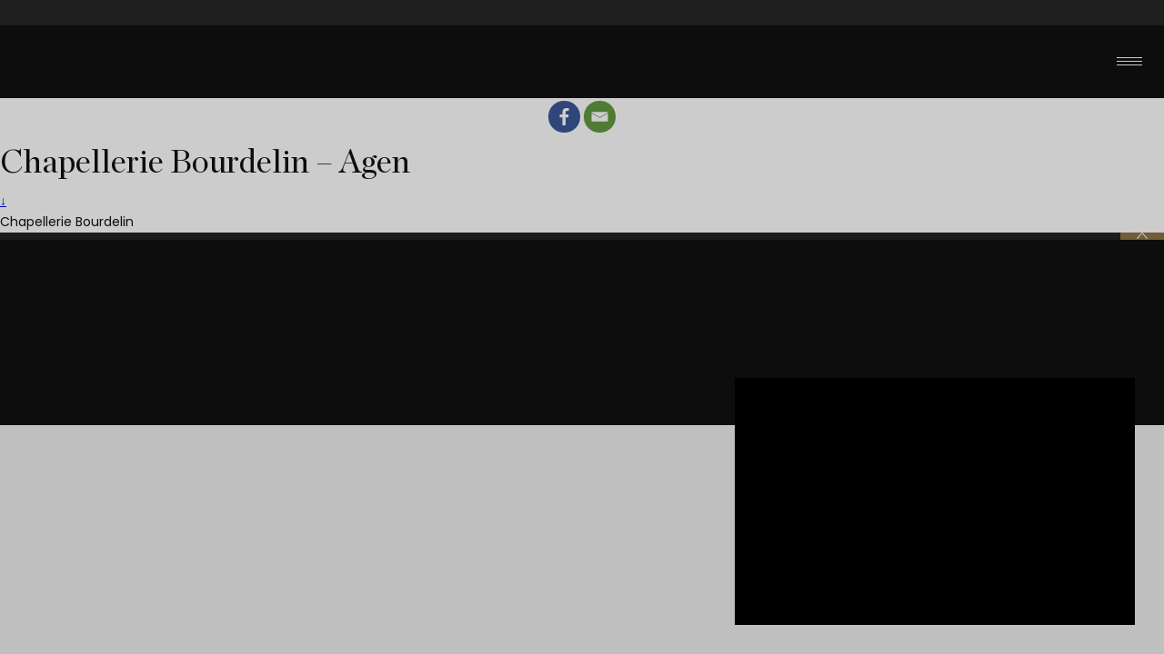

--- FILE ---
content_type: text/css
request_url: https://www.flechet.eu/wp-content/themes/flechet/css/grid.css
body_size: 1308
content:
/* ******************** THEME GENERAL ************************** */

.container {
} 

.section {
  clear: both;
  max-width: 1360px;  
  margin: 0 auto;
  padding: 0 64px;
  display: block;
}

.section-small {
  clear: both;
  max-width: 1680px;  
  margin: 0 auto;
  display: block;
}

.section-xsmall {
  clear: both;
  min-width: 900px;
  max-width: 900px;  
  margin: 0 auto;
  padding: 0 36px;
  display: block;
}

.section-xxsmall {
  clear: both;
  max-width: 600px;  
  margin: 0 auto;
  padding: 0 36px;
  display: block;
}

.section-large {
  clear: both;
  margin: 0 auto;
  padding: 0 40px;
  display: block;
}

.section-image {
  clear: both;
  margin: 0 auto;
  display: block;
}

.section-menu {
  clear: both;
  margin: 0 auto;
  padding: 0 36px;
  display: block;
}

.bloc-top {
  position: relative;
  margin: 164px 36px 0px 36px;
  height: calc(100vh - 200px);
  background-color: #ffffff;
}

.bloc-top-special {
  position: relative;
  margin: 164px 36px 0px 36px;
  background-color: #ffffff;
}

.section-fullimage {
  position: relative;
  margin: 0px 36px 0 36px;
  height: 85vh;
  min-height: 500px;
  background-color: #ffffff;
}

.section-gallery {
  clear: both;
  padding: 0 0 0 36px;
  display: block;
}

.section-padding {
  padding-top: 104px;
  padding-bottom: 160px;
}

.section-padding-top {
  padding-top: 160px;
}

.section-padding-bottom {
  padding-bottom: 160px;
}

.section-padding-top-text {
  padding-top: 80px;
}

.section-padding-bottom-text {
  padding-bottom: 80px;
}

/*  COLUMN SETUP  */

.col {
  display: block;
  float:left;
  margin: 0;
}
.col:first-child { margin-left: 0; }

.gallery-col {
  display: block;
  float:left;
  margin: 3% 0 0 4%;
}
.gallery-col:first-child { margin-left: 0; }
.gallery-span_1_of_3 { width: 30.33%; }

/*  GROUPING  */
.group:before,
.group:after { content:""; display:table; }
.group:after { clear:both;}
.group { zoom:1; /* For IE 6/7 */ }


/*  GRID OF 2  */
.span_2_of_2 { width: 100%; }
.span_1_of_2 { width: 50%; }

/*  GRID OF 3  */
.span_3_of_3 { width: 100%; }
.span_2_of_3 { width: 66.66%; }
.span_1_of_3 { width: 33.33%; }

/*  GO FULL WIDTH BELOW 480 PIXELS */
@media only screen and (max-width: 480px) {
  .col {  margin: 0%; }
  .span_3_of_3, .span_2_of_3, .span_1_of_3 { width: 100%; }
}


/*  GRID OF 4  */
.span_4_of_4 {width: 100%;}
.span_3_of_4 {width: 75%;}
.span_2_of_4 {width: 50%;}
.span_1_of_4 {width: 25%;}

/*  GO FULL WIDTH BELOW 480 PIXELS */
@media only screen and (max-width: 480px) {
  .col {  margin: 0%; }
  .span_1_of_4, .span_2_of_4, .span_3_of_4, .span_4_of_4 { width: 100%; }
}


/*  GRID OF 6 */
.span_6_of_6 { width: 100%; }
.span_5_of_6 { width: 83.06%; }
.span_4_of_6 { width: 66.13%; }
.span_3_of_6 { width: 49.2%; }
.span_2_of_6 { width: 32.26%; }
.span_1_of_6 { width: 15.33%; }


/*  GRID OF 11  */
.span_11_of_11 { width: 100%; }
.span_10_of_11 { width: 90.76%; }
.span_9_of_11 { width: 81.52%; }
.span_8_of_11 { width: 72.29%; }
.span_7_of_11 { width: 63.05%; }
.span_6_of_11 { width: 53.81%; }
.span_5_of_11 { width: 44.58%; }
.span_4_of_11 { width: 35.34%; }
.span_3_of_11 { width: 26.10%; }
.span_2_of_11 { width: 16.87%; }
.span_1_of_11 { width: 7.636%; }
/*  GO FULL WIDTH BELOW 480 PIXELS */

@media only screen and (max-width: 480px) {
  .col {  margin: 0%; }
  
    .span_1_of_11, .span_2_of_11, .span_3_of_11, .span_4_of_11, .span_5_of_11, .span_6_of_11, .span_7_of_11, .span_8_of_11, .span_9_of_11, .span_10_of_11, .span_11_of_11 {
  width: 100%; 
  }
}


/*  GRID OF 12  */
.span_12_of_12 { width: 100%; }
.span_11_of_12 { width: 91.66%; }
.span_10_of_12 { width: 83.33%; }
.span_9_of_12 { width: 75%; }
.span_8_of_12 { width: 64.66%; }
.span_7_of_12 { width: 58.33%; }
.span_6_of_12 { width: 50.0%; }
.span_5_of_12 { width: 41.66%; }
.span_4_of_12 { width: 33.33%; }
.span_3_of_12 { width: 25%; }
.span_2_of_12 { width: 16.66%; }
.span_1_of_12 { width: 8.33%; }


/*  GRID OF 16  */

.span_16_of_16 { width: 100%; }
.span_15_of_16 { width: 93.75%; }
.span_14_of_16 { width: 87.5%; }
.span_13_of_16 { width: 81.25%; }
.span_12_of_16 { width: 75%; }
.span_11_of_16 { width: 68.75%; }
.span_10_of_16 { width: 62.5%; }
.span_9_of_16 { width: 56.25%; }
.span_8_of_16 { width: 50%; }
.span_7_of_16 { width: 43.75%; }
.span_6_of_16 { width: 37.5%; }
.span_5_of_16 { width: 31.25%; }
.span_4_of_16 { width: 25%; }
.span_3_of_16 { width: 18.75%; }
.span_2_of_16 { width: 12.5%; }
.span_1_of_16 { width: 6.25%; }


/*  GRID OF 20  */

.span_20_of_20 {width: 100%;}
.span_19_of_20 {width: 95%;}
.span_18_of_20 {width: 90%;}
.span_17_of_20 {width: 85%;}
.span_16_of_20 {width: 80%;}
.span_15_of_20 {width: 75%;}
.span_14_of_20 { width: 70%; }
.span_13_of_20 { width: 65%; }
.span_12_of_20 { width: 60%; }
.span_11_of_20 { width: 55%; }
.span_10_of_20 { width: 50%; }
.span_9_of_20 { width: 45%; }
.span_8_of_20 { width: 40%; }
.span_7_of_20 { width: 35%; }
.span_6_of_20 { width: 30%; }
.span_5_of_20 { width: 25%; }
.span_4_of_20 { width: 20%; }
.span_3_of_20 { width: 15%; }
.span_2_of_20 { width: 10%; }
.span_1_of_20 { width: 5%; }

/*  GO FULL WIDTH BELOW 480 PIXELS */
@media only screen and (max-width: 480px) {
  .col {  margin: 0%; }
    
    .span_1_of_12, .span_2_of_12, .span_3_of_12, .span_4_of_12, .span_5_of_12, .span_6_of_12, .span_7_of_12, .span_8_of_12, .span_9_of_12, .span_10_of_12, .span_11_of_12, .span_12_of_12 {
  width: 100%; 
  }
}


.table {
  display: table!important;
  float: none;
  width: 100%;
}
.table-cell {
  display: table-cell!important;
  float: none;
  vertical-align: top;
}

.margin-left {
  margin-left:1.6%;
}

.margin-right {
  margin-right:1.6%;
}

.padding-left {
  padding-left:1.6%;
}

.padding-right {
  padding-right:1.6%;
}

.padding-right-2x {
  padding-right:3.2%;
}

.padding-right-3x {
  padding-right:4.6%;
}

.padding-right-10x {
  padding-right:10%;
}

.padding-right-20x {
  padding-right:20%;
}

.padding-top {
  padding-top:24px;
}

.padding-top-2x {
  padding-top:36px;
}

.padding-top-3x {
  padding-top:48px;
}

.margin-top {
  margin-top:24px;
}

.margin-top-2x {
  margin-top:48px;
}

/*  GO FULL WIDTH BELOW 480 PIXELS */
@media only screen and (max-width: 480px) {
  .col {  margin: 0%; }
  .span_1_of_6, .span_2_of_6, .span_3_of_6, .span_4_of_6, .span_5_of_6, .span_6_of_6 { width: 100%; }
}

--- FILE ---
content_type: text/css
request_url: https://www.flechet.eu/wp-content/themes/flechet/css/base.css
body_size: 3193
content:
/***********************  TYPO *************************/

@font-face {
    font-family: 'Chronicle';
    src: url('../fonts/ChronicleDisplay-Light.woff2') format('woff2'),
        url('../fonts/ChronicleDisplay-Light.woff') format('woff'),
        url('../fonts/ChronicleDisplay-Light.ttf') format('truetype');
    font-weight: 300;
    font-style: normal;
    font-display: swap;
}


@font-face {
    font-family: 'Chronicle';
    src: url('../fonts/ChronicleDisplay-LightItalic.woff2') format('woff2'),
        url('../fonts/ChronicleDisplay-LightItalic.woff') format('woff'),
        url('../fonts/ChronicleDisplay-LightItalic.ttf') format('truetype');
    font-weight: 300;
    font-style: italic;
    font-display: swap;
}

@font-face {
    font-family: 'Chronicle';
    src: url('../fonts/ChronicleDisplay-Roman.woff2') format('woff2'),
        url('../fonts/ChronicleDisplay-Roman.woff') format('woff'),
        url('../fonts/ChronicleDisplay-Roman.ttf') format('truetype');
    font-weight: normal;
	font-display: swap;
}

@font-face {
    font-family: 'Chronicle';
    src: url('ChronicleDisplay-Italic.eot');
    src: url('../fonts/ChronicleDisplay-Italic.woff2') format('woff2'),
        url('../fonts/ChronicleDisplay-Italic.woff') format('woff'),
        url('../fonts/ChronicleDisplay-Italic.ttf') format('truetype');
    font-weight: normal;
    font-style: italic;
	font-display: swap;
}

h1, .h1 { font-size: 36px; padding: 0; margin: 0; }
h2, .h2 { font-size: 36px; padding: 0; margin: 0; }
h3, .h3 { font-size: 36px; padding: 0; margin: 0; }
h4, .h4 { font-size: 30px; padding: 0; margin: 0; }
h5, .h5 { font-size: 24px; padding: 0; margin: 0; }
h6, .h6 { font-size: 18px; padding: 0; margin: 0; }

.headline-small-1 {
  font-size: 13px; 
  letter-spacing: 1.5px;
  text-transform: uppercase;
}

.headline-1 { 
  display: block;
  font-weight:normal; 
  font-size: 72px; 
  line-height: 1.125 /*72px*/; 
  letter-spacing: 0.008em; 
  padding: 0; 
  margin: 0; 
  margin-left: -5px;
}

.headline-2 { 
  display: block;
  font-size: 43px; 
  line-height: 1.2 /*48px*/; 
  letter-spacing: 0.5px; 
  padding: 72px 0;
  margin: 0; 
}

.headline-22 { 
  display: block;
  font-size: 36px; 
  line-height: 1.2; 
  letter-spacing: 0; 
  padding: 72px 0;
  margin: 0; 
}

.headline-3 { 
  display: block;
  font-weight:normal; 
  font-size: 43px; 
  line-height: 1.09 /*48px*/; 
  letter-spacing: 0; 
  padding: 0; 
  margin: 0; 
}

.headline-4 { 
  font-weight:normal; 
  font-size: 36px; 
  line-height: 1.32;  
  letter-spacing: 0.5px;
  padding: 0; 
  margin: 0; 
}

.headline-5 { 
  font-weight:normal; 
  font-size: 36px; 
  line-height: 44px;  
  letter-spacing: 0px;
  padding: 0; 
  margin: 0; 
}

.subtitle-1 { display:block; font-size: 11px; text-transform:uppercase; line-height: 1.818 /*20px*/; letter-spacing: 1.5px;; padding-top: 8px; }
.content-text { font-size: 13px; letter-spacing: 0.5px; line-height: 24px; }
.content-text-white { display: inline-block; font-size: 13px; padding-top: 24px; letter-spacing: 0.5px; font-weight: 400; line-height: 24px; }
.link-1 { display: inline-block; font-size: 11px; text-transform: uppercase; text-decoration: none; letter-spacing: 1.5px; padding-top:20px; -webkit-transition: all 0.3s; -moz-transition: all 0.3s; -ms-transition: all 0.3s; -o-transition: all 0.3s; transition: all 0.3s; }
.link-1:hover { opacity: 0.5; text-decoration: none;  -webkit-transition: all 0.3s; -moz-transition: all 0.3s; -ms-transition: all 0.3s; -o-transition: all 0.3s; transition: all 0.3s; }
.link-2 { display: inline-block; font-size: 11px; text-transform: uppercase; text-decoration: none; letter-spacing: 1.5px; padding-top:24px; -webkit-transition: all 0.3s; -moz-transition: all 0.3s; -ms-transition: all 0.3s; -o-transition: all 0.3s; transition: all 0.3s; }
.link-2:hover { opacity: 0.5; text-decoration: none; -webkit-transition: all 0.3s; -moz-transition: all 0.3s; -ms-transition: all 0.3s; -o-transition: all 0.3s; transition: all 0.3s; }
.link-2-white { display: inline-block; font-size: 11px; text-transform: uppercase; text-decoration: none; letter-spacing: 2px; padding-top:25px; -webkit-transition: all 0.3s; -moz-transition: all 0.3s; -ms-transition: all 0.3s; -o-transition: all 0.3s; transition: all 0.3s; }
.link-2-white:hover { opacity: 0.5; text-decoration: none;  -webkit-transition: all 0.3s; -moz-transition: all 0.3s; -ms-transition: all 0.3s; -o-transition: all 0.3s; transition: all 0.3s; }
.link-3 { display: inline-block; font-size: 11px; text-transform: uppercase; text-decoration: none; letter-spacing: 1px; padding-top:28px; padding-bottom: 3px; border-bottom: solid 1px #ffffff; -webkit-transition: all 0.3s; -moz-transition: all 0.3s; -ms-transition: all 0.3s; -o-transition: all 0.3s; transition: all 0.3s; }
.link-3:hover { opacity: 0.5; text-decoration: none;  -webkit-transition: all 0.3s; -moz-transition: all 0.3s; -ms-transition: all 0.3s; -o-transition: all 0.3s; transition: all 0.3s; }


.typo-n1 { font-family:  'Poppins', Helvetica, Arial, sans-serif; font-weight: 300;  }
.typo-n2 { font-family:  'Poppins', Helvetica, Arial, sans-serif; font-weight: 400;  }
.typo-n3 { font-family:  'Poppins', Helvetica, Arial, sans-serif; font-weight: 500;  }
.typo-n4 { font-family:  'Poppins', Helvetica, Arial, sans-serif; font-weight: 600;  }
.typo-n7 { font-family: 'Chronicle', sans-serif; font-weight: 300;  }
.typo-n8 { font-family: 'Chronicle', sans-serif; font-weight: normal; font-style: italic }
.typo-n9 { font-family: 'Chronicle', sans-serif; font-weight: normal; }
.typo-n10 { font-family: 'Chronicle', sans-serif; font-weight: normal; font-style: italic  }


b,strong {font-weight: 600;}
p {display: block; margin: 0; padding: 0px;}
p:empty {
  display: none;
}
small {font-size: 80%;}
a.link-normal {color: #252525;text-decoration: underline;}
a:hover {color: #252525;text-decoration: underline;}
a:hover.nodeco {text-decoration: none;}
.nodeco {text-decoration: none;}
.text-left {text-align: left;}
.text-right {text-align: right;}
.text-center {text-align: center;}
.text-middle {vertical-align: middle;}
.text-justify {text-align: justify;}
.text-nowrap {white-space: nowrap;}
.text-lowercase {text-transform: lowercase;}
.text-uppercase {text-transform: uppercase;}
.text-capitalize {text-transform: capitalize;}
.text-italic {font-style: italic;}
.letter-spacing-normal {letter-spacing: 0px;}
.letter-spacing-small {letter-spacing: 0.5px;}
.letter-spacing-medium {letter-spacing: 1px;}
.letter-spacing-high {letter-spacing: 1.5px;}
.letter-spacing-high-x1 {letter-spacing: 1.5px;;}
.letter-spacing-high-x2 {letter-spacing: 3px;}
.font-weight-400 {font-weight:300}
.font-weight-400 {font-weight:400}
.font-weight-500 {font-weight:500}
.font-weight-600 {font-weight:600}
.font-weight-700 {font-weight:700}
.font-weight-800 {font-weight:800}



/***********************  COLORS *************************/

.bg-dark {background-color: #101010;}
.bg-white {background-color: #ffffff;}
.bg-darkgrey {background-color: #454545;}
.bg-black {background-color: #000000;}
.bg-lightgrey {background-color: #f0f0f0;}
.bg-bluegrey {background-color: #323139;}
.bg-beige {background-color: #E7CE8F;}
.bg-dark-grey {background-color: #2c2c2f;}
.bg-black-grey {background-color: #101010}
.brown {color: #9C8576;}
.white {color: white;}
.white-grey {color: #cccccc}
.light-grey {color: #999999}
.middle-grey {color: #666666}
.dark-grey {color: #101010;}
.black-grey {color: #101010}
.black {color: #000000;}
.light-brown {color: #ba995b;}
.dark-brown {color: #bd790d;}

.opacity-08 { opacity: 0.8;
  filter: alpha(opacity=80);
}


/***********************  GOLBAL *************************/

* {
  box-sizing: border-box;
  outline: none;
}

*:focus {
    outline: none;
}

html {
  font-family: sans-serif;
  -webkit-text-size-adjust: 100%;
      -ms-text-size-adjust: 100%;
}

a {
  outline: none;
}

ul {
  margin:0; 
  padding:0; 
  list-style:none;
  list-style-type: none;
}

ul li {
  display: inline-block;
}

ul,
ol {
  margin-top: 0;
  margin-bottom: 0;
}
ul ul,
ol ul,
ul ol,
ol ol {
  margin-bottom: 0;
}

.list-unstyled {
  padding-left: 0;
  list-style: none;
}

.list-inline {
  padding-left: 0;
  margin-left: -5px;
  list-style: none;
}

.list-inline > li {
  display: inline-block;
  padding-right: 5px;
  padding-left: 5px;
}

.img {
  border: 0px;
  margin:0px;
  padding:0px;
}

.img-responsive,
.thumbnail > img,
.thumbnail a > img,
.carousel-inner > .item > img,
.carousel-inner > .item > a > img {
  display: block;
  max-width: 100%;
  height: auto;
	margin: 0 auto;
}

.img-full-min-height {
	min-height: 400px;
}

.relative {
  position: relative;
}

.absolute {
  position:absolute;
  z-index: 2;
}

.v-bottom {
  bottom: 0;
}

.h-center {
  left: 50%
}

.float-left {
  float: left;
}

.float-right {
  float: right;
}

.clearboth {
  clear: both;
}

.block {
  display: block;
}

.fullwidth {
  width: 100%;
}

.centered {
  margin:0 auto 0 auto;
}

.fullheight {
  height: 100%;
}

.fullwidth {
  width: 100%;
}

.icn-24 {
  width: 24px;
  height: 24px;
}

.border-top-solid-grey{
  border-top:solid 1px #dadada;
}

.border-bottom-solid-grey{
  border-bottom:solid 1px #dadada;
}

textarea {
  font-family: "Helvetica Neue", Helvetica, Arial, sans-serif;
  font-size: 100%;
}

input:-webkit-autofill {
    -webkit-box-shadow: 0 0 0 30px white inset;
}


/***********************  MARGIN / PADDING *************************/

.nomargin {margin: 0;}
.nopadding {padding: 0;}
.nodisplay {display: none;}

.padding-top-1 {padding-top: 8px;}
.padding-top-2 {padding-top: 16px;}
.padding-top-3 {padding-top: 24px;}
.padding-top-4 {padding-top: 32px;}
.padding-top-5 {padding-top: 40px;}
.padding-top-6 {padding-top: 48px;}
.padding-top-7 {padding-top: 56px;}
.padding-top-8 {padding-top: 64px;}
.padding-top-9 {padding-top: 72px;}
.padding-top-10 {padding-top: 80px;}
.padding-top-11 {padding-top: 88px;}
.padding-top-12 {padding-top: 96px;}
.padding-top-13 {padding-top: 104px;}
.padding-top-14 {padding-top: 112px;}
.padding-top-15 {padding-top: 120px;}

.padding-bottom-1 {padding-bottom: 8px;}
.padding-bottom-2 {padding-bottom: 16px;}
.padding-bottom-3 {padding-bottom: 24px;}
.padding-bottom-4 {padding-bottom: 32px;}
.padding-bottom-5 {padding-bottom: 40px;}
.padding-bottom-6 {padding-bottom: 48px;}
.padding-bottom-7 {padding-bottom: 56px;}
.padding-bottom-8 {padding-bottom: 64px;}
.padding-bottom-9 {padding-bottom: 72px;}
.padding-bottom-10 {padding-bottom: 80px;}
.padding-bottom-11 {padding-bottom: 88px;}
.padding-bottom-12 {padding-bottom: 96px;}
.padding-bottom-13 {padding-bottom: 104px;}
.padding-bottom-14 {padding-bottom: 112px;}
.padding-bottom-15 {padding-bottom: 120px;}

.padding-left-1 {padding-left: 8px;}
.padding-left-2 {padding-left: 16px;}
.padding-left-3 {padding-left: 24px;}
.padding-left-4 {padding-left: 32px;}
.padding-left-5 {padding-left: 40px;}
.padding-left-6 {padding-left: 48px;}
.padding-left-7 {padding-left: 56px;}
.padding-left-8 {padding-left: 64px;}
.padding-left-9 {padding-left: 72px;}
.padding-left-10 {padding-left: 80px;}
.padding-left-11 {padding-left: 88px;}
.padding-left-12 {padding-left: 96px;}
.padding-left-13 {padding-left: 104px;}
.padding-left-14 {padding-left: 112px;}
.padding-left-15 {padding-left: 120px;}

.padding-right-1 {padding-right: 8px;}
.padding-right-2 {padding-right: 16px;}
.padding-right-3 {padding-right: 24px;}
.padding-right-4 {padding-right: 32px;}
.padding-right-5 {padding-right: 40px;}
.padding-right-6 {padding-right: 48px;}
.padding-right-7 {padding-right: 56px;}
.padding-right-8 {padding-right: 64px;}
.padding-right-9 {padding-right: 72px;}
.padding-right-10 {padding-right: 80px;}
.padding-right-11 {padding-right: 88px;}
.padding-right-12 {padding-right: 96px;}
.padding-right-13 {padding-right: 104px;}
.padding-right-14 {padding-right: 112px;}
.padding-right-15 {padding-right: 120px;}

.margin-top-1 {margin-top: 8px;}
.margin-top-2 {margin-top: 16px;}
.margin-top-3 {margin-top: 24px;}
.margin-top-4 {margin-top: 32px;}
.margin-top-5 {margin-top: 40px;}
.margin-top-6 {margin-top: 48px;}
.margin-top-7 {margin-top: 56px;}
.margin-top-8 {margin-top: 64px;}
.margin-top-9 {margin-top: 72px;}
.margin-top-10 {margin-top: 80px;}
.margin-top-11 {margin-top: 88px;}
.margin-top-12 {margin-top: 96px;}
.margin-top-13 {margin-top: 104px;}
.margin-top-14 {margin-top: 112px;}
.margin-top-15 {margin-top: 120px;}

.margin-bottom-1 {margin-bottom: 8px;}
.margin-bottom-2 {margin-bottom: 16px;}
.margin-bottom-3 {margin-bottom: 24px;}
.margin-bottom-4 {margin-bottom: 32px;}
.margin-bottom-5 {margin-bottom: 40px;}
.margin-bottom-6 {margin-bottom: 48px;}
.margin-bottom-7 {margin-bottom: 56px;}
.margin-bottom-8 {margin-bottom: 64px;}
.margin-bottom-9 {margin-bottom: 72px;}
.margin-bottom-10 {margin-bottom: 80px;}
.margin-bottom-11 {margin-bottom: 88px;}
.margin-bottom-12 {margin-bottom: 96px;}
.margin-bottom-13 {margin-bottom: 104px;}
.margin-bottom-14 {margin-bottom: 112px;}
.margin-bottom-15 {margin-bottom: 120px;}

.margin-left-1 {margin-left: 8px;}
.margin-left-2 {margin-left: 16px;}
.margin-left-3 {margin-left: 24px;}
.margin-left-4 {margin-left: 32px;}
.margin-left-5 {margin-left: 40px;}
.margin-left-6 {margin-left: 48px;}
.margin-left-7 {margin-left: 56px;}
.margin-left-8 {margin-left: 64px;}
.margin-left-9 {margin-left: 72px;}
.margin-left-10 {margin-left: 80px;}
.margin-left-11 {margin-left: 88px;}
.margin-left-12 {margin-left: 96px;}
.margin-left-13 {margin-left: 104px;}
.margin-left-14 {margin-left: 112px;}
.margin-left-15 {margin-left: 120px;}

.margin-right-1 {margin-right: 8px;}
.margin-right-2 {margin-right: 16px;}
.margin-right-3 {margin-right: 24px;}
.margin-right-4 {margin-right: 32px;}
.margin-right-5 {margin-right: 40px;}
.margin-right-6 {margin-right: 48px;}
.margin-right-7 {margin-right: 56px;}
.margin-right-8 {margin-right: 64px;}
.margin-right-9 {margin-right: 72px;}
.margin-right-10 {margin-right: 80px;}
.margin-right-11 {margin-right: 88px;}
.margin-right-12 {margin-right: 96px;}
.margin-right-13 {margin-right: 104px;}
.margin-right-14 {margin-right: 112px;}
.margin-right-15 {margin-right: 120px;}


/***********************  LINKS *************************/

a.opacity-link{
  -moz-transition: all 0.3s;
  -ms-transition: all 0.3s;
  -o-transition: all 0.3s;
  transition: all 0.3s;
  opacity: 1;
}

a.opacity-link:hover {
  -moz-transition: all 0.15s;
  -ms-transition: all 0.15s;
  -o-transition: all 0.15s;
  transition: all 0.15s;
  opacity: 0.5;
}

a.text-link-white {
  color: #ffffff;
  text-decoration: none;
}

/* a.text-link-white:after {
  display: block;
  width: 24px;
  height: 24px;
  margin: 0px auto 0 auto;
  content: '';
  background-image: url('../images/general/icn-24-arrow-down-white.svg');
  background-repeat: no-repeat;
  background-position: center center;
  background-size: 24px;
}
*/ 

a.text-link-white:hover {
  color: #ffffff;
  text-decoration: none;
  opacity: 0.5;
}

a.text-link-underline {
  text-decoration: underline;
}

a.text-link-underline:hover {
  opacity: 0.5;
}

a.text-link-underline-white {
  color: #ffffff;
  text-decoration: underline;
}

a.text-link-underline-white:hover {
  color: #ffffff;
  opacity: 0.5;
}

/***********************  BUTTONS *************************/

.btn-line {
  display: inline-block;
  font-size: 11px;
  color: #101010;
  letter-spacing: 1.5px;
  text-transform: uppercase;
  text-decoration: none;
  border:solid 1px #282828;
  padding:15px 40px 14px 40px;
  margin:0 auto;
  opacity: 1;
  -webkit-transition: all 0.3s;
  -moz-transition: all 0.3s;
  -ms-transition: all 0.3s;
  -o-transition: all 0.3s;
  transition: all 0.3s;
}

.btn-line:hover {
  text-decoration: none;
  background-color: #101010;
  color: #ffffff;
  -webkit-transition: all 0.3s;
  -moz-transition: all 0.3s;
  -ms-transition: all 0.3s;
  -o-transition: all 0.3s;
  transition: all 0.3s;
}

.btn-plain-brown {
  display: inline-block;
  font-size: 11px;
  color: #ffffff;
  background-color: #ba995b;
  letter-spacing: 1.5px;
  text-transform: uppercase;
  text-decoration: none;
  padding:20px 40px;
  margin:0 auto;
  opacity: 1;
  -webkit-transition: all 0.3s;
  -moz-transition: all 0.3s;
  -ms-transition: all 0.3s;
  -o-transition: all 0.3s;
  transition: all 0.3s;
}

.btn-plain-brown:hover {
  text-decoration: none;
  color: #ffffff;
  opacity: 0.7;
  -webkit-transition: all 0.3s;
  -moz-transition: all 0.3s;
  -ms-transition: all 0.3s;
  -o-transition: all 0.3s;
  transition: all 0.3s;
}

.btn-small-black {
  display: inline-block;
  font-size: 11px;
  color: #ffffff;
	background-color: rgba(16,16,16,1);
  letter-spacing: 1.5px;
  text-transform: uppercase;
  text-decoration: none;
  border: none;
  padding: 11px 24px 11px 24px;
  margin:0 auto;
  opacity: 1;
  -webkit-transition: all 0.3s;
  -moz-transition: all 0.3s;
  -ms-transition: all 0.3s;
  -o-transition: all 0.3s;
  transition: all 0.3s;
}

.btn-small-black:hover {
  text-decoration: none;
  color: #ffffff;
  background-color: rgba(16,16,16,0.7);
  -webkit-transition: all 0.3s;
  -moz-transition: all 0.3s;
  -ms-transition: all 0.3s;
  -o-transition: all 0.3s;
  transition: all 0.3s;
}

.btn-white {
  display: inline-block;
  font-size: 12px;
  color: #101010;
  letter-spacing: 0.5px;
  text-transform: uppercase;
  text-decoration: none;
  height: 50px;
  background-color: rgba(255, 255, 255, 1);
  padding:16px 24px;
  margin:0 auto;
  opacity: 1;
  -webkit-transition: all 0.3s;
  -moz-transition: all 0.3s;
  -ms-transition: all 0.3s;
  -o-transition: all 0.3s;
  transition: all 0.3s;
}

.btn-white-line {
  display: inline-block;
  font-family: 'Futura', Helvetica, Arial, sans-serif; 
  font-weight: bold;
  font-size: 12px;
  color: #ffffff;
  letter-spacing: 1px;
  text-transform: uppercase;
  text-decoration: none;
  height: 50px;
  border:solid 1px #ffffff;
  padding:16px 40px;
  margin:0 auto;
  opacity: 1;
  -webkit-transition: all 0.3s;
  -moz-transition: all 0.3s;
  -ms-transition: all 0.3s;
  -o-transition: all 0.3s;
  transition: all 0.3s;
}

.btn-white:hover {
  text-decoration: none;
  opacity: 0.5;
  -webkit-transition: all 0.3s;
  -moz-transition: all 0.3s;
  -ms-transition: all 0.3s;
  -o-transition: all 0.3s;
  transition: all 0.3s;
}

.btn-white-line:hover {
  color: #1a1a1a;
  background-color: #ffffff;
  text-decoration: none;
  -webkit-transition: all 0.3s;
  -moz-transition: all 0.3s;
  -ms-transition: all 0.3s;
  -o-transition: all 0.3s;
  transition: all 0.3s;
}

.btn-gold {
  display: inline-block;
  font-size: 12px;
  color: #ffffff;
  letter-spacing: 1.5px;
  text-transform: uppercase;
  text-decoration: none;
  height: 50px;
  background-color: rgba(186,153,91,0.7);
  padding:16px 24px;
  margin:0 auto;
  opacity: 1;
  -webkit-transition: all 0.3s;
  -moz-transition: all 0.3s;
  -ms-transition: all 0.3s;
  -o-transition: all 0.3s;
  transition: all 0.3s;
}

.btn-gold:hover {
	opacity: 0.5;
	color:#ffffff;
	  text-decoration: none;
  -webkit-transition: all 0.3s;
  -moz-transition: all 0.3s;
  -ms-transition: all 0.3s;
  -o-transition: all 0.3s;
  transition: all 0.3s;
}

a.text-link {
  color: #454545;
  -moz-transition: all 0.3s;
  -ms-transition: all 0.3s;
  -o-transition: all 0.3s;
  transition: all 0.3s;
  opacity: 1;
}

a.text-link:hover {
  color: #454545;
  text-decoration: none;
  -moz-transition: all 0.15s;
  -ms-transition: all 0.15s;
  -o-transition: all 0.15s;
  transition: all 0.15s;
  opacity: 0.5;
}


--- FILE ---
content_type: text/css
request_url: https://www.flechet.eu/wp-content/themes/flechet/css/theme.css
body_size: 14464
content:
/********************* General ***************************/

body {
    overflow: auto;
    background-color: #f0f0f0;
    margin: 0;
    padding: 0;
    display: block;
    font-family: 'Poppins',Helvetica, Arial, sans-serif;
    font-weight: 400;
    color: #101010;
    font-size: 14px; 
    line-height: 1.714; /*  24px */
    letter-spacing: 0;
    -webkit-font-smoothing: antialiased;
	image-rendering: -webkit-optimize-contrast;
	image-rendering: -webkit-optimize-contrast;
}

body.active {
  overflow: hidden;
}

.pad-vertical-only {
	visibility: hidden;
}

.page-container {
  width: 100%;
	min-width: 100%;
}

.page-wrapper {
  position: relative;
  display: block;
  max-width: 1920px;
  margin: 0 auto;
  background-color: #ffffff;
  margin:0px;
	width: 100%;
}

.container-narrow {
  max-width: 1248px;
  margin: 0 auto;
}

.container-narrow-x {
  max-width: 1104px;
  margin: 0 auto;
}

.ctn-page {
  position: relative;
  background-color: #ffffff;
  max-width: 1920px;
  width: 100%;
  margin: 0 auto;
  pointer-events: auto;
}

.title-separator-dark {
  display: block;
  width: 48px;
  height: 2px;
  background-color: rgba(206,151,86,1);
  margin:25px auto 29px auto;
}

.title-separator-light {
  display: block;
  width: 48px;
  height: 2px;
  background-color: rgba(206,151,86,1);
  margin:24px auto;
}

a.btn-48-arrow-down-black {
  display: block;
  width: 48px;
  height: 48px;
  margin: 0px auto 0 auto;
  content: '';
  background-image: url('../images/general/icn-24-arrow-down-big-black.svg');
  background-repeat: no-repeat;
  background-position: center center;
  background-size: 24px;
}

#scroll-to-top {
  display: none;
  visibility: hidden;
  width: 0px;
  height: 0px;
}

.vline-dark {
  display: block;
  width: 1px;
  height: 40px;
  background-color: #555;
  margin: 0 auto;
}

.vline-brown {
  display: block;
  width: 1px;
  height: 32px;
  background-color: #ba995b;
  margin: 0 auto;
}

.vline-brown-1 {
  display: block;
  width: 1px;
  height: 40px;
  background-color: #ba995b;
  margin: 0 auto;
}


/********************* Cookie Consent ***************************/


#cookieconsent-overlay {
  position: fixed;
  z-index: 1000;
  width: 100%;
  height: 100%;
  background-color: #000000;
  opacity: 0;
  -webkit-transition: all 0.5s;
  -moz-transition: all 0.5s;
  -ms-transition: all 0.5s;
  -o-transition: all 0.5s;
  transition: all 0.5s;
  pointer-events: none;
}

#cookieconsent-overlay.on {
  opacity: 0.2;
  -webkit-transition: all 0.5s;
  -moz-transition: all 0.5s;
  -ms-transition: all 0.5s;
  -o-transition: all 0.5s;
  transition: all 0.5s;
  pointer-events: auto;
}

#cookieconsent-popup {
  position: fixed;
  z-index: 1001;
  bottom: -320px;
  right: 32px;
  width: 440px;
  height: 272px;
  margin-bottom: 32px;
  background-color: #000000;
  padding:0;
  color: #ffffff;
  text-align: center;
  -webkit-transition: all 0.8s;
  -moz-transition: all 0.8s;
  -ms-transition: all 0.8s;
  -o-transition: all 0.8s;
  transition: all 0.8s;
  pointer-events: none;
}

#cookieconsent-popup.on {
  bottom: 0px;
  -webkit-transition: all 0.8s;
  -moz-transition: all 0.8s;
  -ms-transition: all 0.8s;
  -o-transition: all 0.8s;
  transition: all 0.8s;
  pointer-events: auto;
}

#cookieconsent-popup .wrapper,
#cookieconsent-popup .wrapper > div {
  position: relative;
  width: 100%;
  height: 100%;
}

#cookieconsent-popup .message {
  padding: 0 48px;
}

#cookieconsent-popup .message .titre {
  display: block;
  font-size: 30px;
  text-transform: uppercase;
  letter-spacing: 1.5px;
  line-height: 40px;
  padding: 40px 0 0 0;
}

#cookieconsent-popup .message .text {
  display:block;
  font-size: 13px;
  line-height: 20px;
  padding: 12px 0 24px 0;
  letter-spacing: 0.5px;
  padding-bottom: 0px;
}

#cookieconsent-popup .message a {
  letter-spacing: 0.5px;
  text-decoration: none;
  white-space: nowrap;
}

#cookieconsent-popup .btn-container {
  position: absolute;
  width: 100%;
  height: 88px;
  right: 0;
  bottom: 0;
}

#cookieconsent-popup #btn-gdpr {
  position: absolute;
  top: 0px;
  left: 168px;
  width: 104px;
  padding:2px;
  background-color: #ffffff;
  text-transform: uppercase;
  height: 40px;
  color: #202020;
  text-transform: uppercase;
}

#cookieconsent-popup #btn-gdpr span {
  display: block;
  height: 100%;
  width: 100%;
  border: solid 1px #333;
  font-size: 11px;
  letter-spacing: 1px;
  font-weight: 800;
  line-height: 34px;
}

#cookieconsent-popup #btn-gdpr.over {
  opacity: 0.5;
}

#cookieconsent-container {
  position: fixed;
  z-index: 1002;
}

#cookieconsent-container .cc-window {
    bottom: 0;
    width: 100%;
    text-align: center;
}

#cookieconsent-container .cc-deny,
#cookieconsent-container .cc-message,
#cookieconsent-container .cc-revoke {
    display: none;
}

#cookieconsent-container .cc-allow {
  position: fixed;
  display: inline-block;
  background-color: transparent;
  text-transform: uppercase;
  height: 40px;
  width: 104px;
  color: #2c2c2f;
  opacity: 0;
}

#cookieconsent-container .cc-allow.on {
  transform: translateY(-320px);
  -webkit-transition: all 0.8s;
  -moz-transition: all 0.8s;
  -ms-transition: all 0.8s;
  -o-transition: all 0.8s;
  transition: all 0.8s;
}


/********************* Main Nav ***************************/


#nav-overlay {
  pointer-events: none;
  position: fixed;
  z-index: 997;
  top: 0;
  height: 0;
  width: 100%;
  height: 100%;
  opacity: 0;
  background-color: #000000;
   -webkit-transition: opacity 0.3s linear 0s;
  transition: opacity 0.3s linear 0s;
  /*
  -webkit-transition: opacity 0.8s linear 0s;
  transition: opacity 0.8s linear 0s;
  background: -moz-linear-gradient(45deg, rgba(0,0,0,0.2) 0%, rgba(0,0,0,0.5) 100%);
  background: -webkit-linear-gradient(45deg, rgba(0,0,0,0.2) 0%,rgba(0,0,0,0.5) 100%); 
  background: linear-gradient(45deg, rgba(0,0,0,0.2) 0%,rgba(0,0,0,0.5) 100%); 
  filter: progid:DXImageTransform.Microsoft.gradient( startColorstr='#33000000', endColorstr='#80000000',GradientType=1 );
  */
}

#nav-overlay.active {
  pointer-events: auto;
  opacity: 0.4;
  -webkit-transition: opacity 0.3s linear 0s;
  transition: opacity 0.3s linear 0s;
}

#main-nav {
  position: fixed;
  z-index: 998;
  top: 0;
  right: -560px; /* Largeur du menu */
  overflow: hidden;
  width: 560px;
  height: 100%;
  background-color: #101010;
  -webkit-transition: all 0.5s;
  -moz-transition: all 0.5s;
  -ms-transition: all 0.5s;
  -o-transition: all 0.5s;
  transition: all 0.5s;
}

#main-nav.active {
  right: 0px;
  -webkit-transition: all 0.5s;
  -moz-transition: all 0.5s;
  -ms-transition: all 0.5s;
  -o-transition: all 0.5s;
  transition: all 0.5s;
}

#main-nav .container {  
  height: 100%;
  width: 100%;
  text-align: right;
}

#main-nav .wrapper {
  display: inline-block;
  height: 100%;
  width: 100%;
	padding-left: 152px;
  text-align: left;
}

#main-nav .nav-close {
  display: block;
  text-align: right;
  padding: 60px 26px 28px 0;
}

#main-nav .nav-close .menu-icon {
  display: inline-block;
  position: relative;
  width: 24px;
  height: 24px;
  cursor: pointer;
  -webkit-transition: all 0.3s;
  -moz-transition: all 0.3s;
  -ms-transition: all 0.3s;
  -o-transition: all 0.3s;
  transition: all 0.3s;
}

#main-nav .nav-close .menu-icon:hover {
  opacity: 0.5;
}

#main-nav .nav-close .menu-icon:hover {
}

#main-nav .nav-close .menu-icon span {
  display: block;
  position: absolute;
  width: 20px;
  height: 1px;
  background: #ffffff;
  border-radius: 0px;
  opacity: 1;
  top:-4px;
  left:-15px;
}

#main-nav .nav-close .menu-icon span:nth-child(1) {
  margin-top: 14px;
  transform: rotate(-135deg);
  -webkit-transform: rotate(-135deg);
  margin-left: 16px;
}

#main-nav .nav-close .menu-icon span:nth-child(2) {
  margin-top: 14px;
  transform: rotate(135deg);
  -webkit-transform: rotate(135deg);
  margin-left: 16px;
}

#main-nav .image {
  display: block;
  height: 232px;
  opacity: 0.8;
}

#main-nav .menu-principal > span {
  display: block !important;
  padding-top: 43px;
  padding-bottom: 2px;
  font-size: 24px;
  letter-spacing: 1px;
  color: #fff;
}

#main-nav .menu-principal ul li,
#main-nav .menu-services ul li {
  display: block;
  height: 32px;
  line-height: 32px;
  font-size: 14px;
}

#main-nav .menu-principal ul li a,
#main-nav .menu-services ul li a {
  color: rgba(255,255,255,1);
  font-size: 11px;
  text-transform: uppercase;
  letter-spacing: 1.5px;
  text-decoration: none;
  -webkit-transition: all 0.3s;
  -moz-transition: all 0.3s;
  -ms-transition: all 0.3s;
  -o-transition: all 0.3s;
  transition: all 0.3s;
}

#main-nav .menu-principal ul li a:hover,
#main-nav .menu-services ul li a:hover {
  color: rgba(255,255,255,0.5);
}

#main-nav .menu-principal ul li.color-gold a,
#main-nav .menu-services ul li.color-gold a {
  color: rgba(186,153,91,1);
}

#main-nav .menu-principal ul li.color-gold a:hover,
#main-nav .menu-services ul li.color-gold a:hover {
  color: rgba(186,153,91,0.5);
}

#main-nav .menu-services > span {
  display: block !important;
  padding-top: 25px;
  padding-bottom: 2px;
  font-size: 24px;
  letter-spacing: 1px;
  color: #fff;
}

#main-nav .langages {
  position: absolute;
  bottom: 0;
	right: 0;
}

#main-nav .langages ul {
  float: right;
}

#main-nav .langages ul li {
	position: relative;
  display: inline-block;
	height: 28px;
	padding: 6px 30px 0 32px;
}

#main-nav .langages ul li span,
#main-nav .langages ul li a {
	display: block;
  color: #ffffff;
  font-size: 11px;
  text-transform: uppercase;
  letter-spacing: 2px;
  text-decoration: none;
  -webkit-transition: all 0.3s;
  -moz-transition: all 0.3s;
  -ms-transition: all 0.3s;
  -o-transition: all 0.3s;
  transition: all 0.3s;
}

#main-nav .langages ul li.selected {
  background-color: rgba(186,153,91,0.7);
}

#main-nav .langages a:hover {
	  opacity: 0.5;
	-webkit-transition: all 0.3s;
    -moz-transition: all 0.3s;
    -ms-transition: all 0.3s;
    -o-transition: all 0.3s;
    transition: all 0.3s;
}

#main-nav .langages li.selected a {
  color: rgba(255,255,255,1);
}


/********************* Page top ***************************/


#top-infos {
	position:relative;
  top: 0;
  height: 28px;
  width: 100%;
  font-size: 10px;
  letter-spacing: 1.5px;
  background-color: #252525;
}

#top-infos .news {
  text-align: center;
  width: 100%;
  margin: 0 auto;
	color: #ffffff;
	letter-spacing: 1px;
}

#top-infos ul.left {
    position: absolute;
    z-index: 2;
    left: 0;
    text-align: left;
    top: 0;
    height: 100%;
	text-transform: uppercase;
}

#top-infos ul.left li span,
#top-infos ul.left li a {
    display: inline-block;
    padding: 6px 32px 0 32px;
    height: 100%;
    color: #ffffff;
    text-decoration: none;
	font-weight: 500;
}

#top-infos ul.left li a {
    -webkit-transition: all 0.3s;
    -moz-transition: all 0.3s;
    -ms-transition: all 0.3s;
    -o-transition: all 0.3s;
    transition: all 0.3s;
}

#top-infos ul.left li a:hover {
  opacity: 0.5;
  -webkit-transition: all 0.3s;
  -moz-transition: all 0.3s;
  -ms-transition: all 0.3s;
  -o-transition: all 0.3s;
  transition: all 0.3s;
}

#top-infos ul.left li span {
	    background-color: rgba(186,153,91,0.7);
}

#top-infos .news ul.right {
    position: absolute;
    z-index: 2;
    right: 0;
    text-align: right;
    top: 0;
    height: 100%;
}

#top-infos .news ul.right li a {
    display: inline-block;
    padding-right: 32px;
    padding-left: 32px;
    padding-top: 6px;
    height: 100%;
    color: #ffffff;
    text-decoration: none;
    background-color: rgba(186,153,91,0.7);
    -webkit-transition: all 0.3s;
    -moz-transition: all 0.3s;
    -ms-transition: all 0.3s;
    -o-transition: all 0.3s;
    transition: all 0.3s;
} 

#top-infos .news ul.right li a:hover {
  background-color: rgba(186,153,91,0.3);
  -webkit-transition: all 0.3s;
  -moz-transition: all 0.3s;
  -ms-transition: all 0.3s;
  -o-transition: all 0.3s;
  transition: all 0.3s;
}

#top-infos .news ul.right li a span:first-child {
  text-transform: uppercase;
}

#top-infos .news ul.center {
  text-align: center;
    text-transform: uppercase;
  width: 100%;
	padding-top: 6px;
}

#top-infos .news ul.center li {
  display: inline-block;
}

#top-infos .news ul.center li:after {
  content: '';
  width: 1px;
  height: 7px;
  font-weight: normal;
  padding-right: 12px;
  margin-left: 12px;
  display: inline-block;
  border-left:solid 1px #ba995b;
}

#top-infos .news ul.center li:last-child:after {
  content: '';
  font-weight: normal;
  padding: 0px;
  margin: 0;
  width: 0;
  border:none;
}

#top-infos .news ul.center a {
  color: #ffffff;
  text-decoration: none;
  -webkit-transition: all 0.3s;
  -moz-transition: all 0.3s;
  -ms-transition: all 0.3s;
  -o-transition: all 0.3s;
  transition: all 0.3s;
}

#top-infos .news ul.center a:hover {
  color: rgba(255,255,255,0.5);
  text-decoration: none;
  -webkit-transition: all 0.3s;
  -moz-transition: all 0.3s;
  -ms-transition: all 0.3s;
  -o-transition: all 0.3s;
  transition: all 0.3s;
}

#top-infos #btn-news-close {
  position: absolute;
  right: 48px;
  top: 8px;
  width: 24px;
  height: 24px;
  background-image: url('../images/general/icn-16-close-black1.svg');
  background-repeat: no-repeat;
  background-position: center center;
  background-size: 16px;
  cursor: pointer;
}

#page-top {
	position: relative;
  background-color: #101010;
  height: 84px;
  width: 100%;
}

#page-top .logo {
  float: left;
  width: 100%;
  height: 100%;
  opacity: 0.9;
}

#page-top .logo .wrapper {
  float: left;
  height: 99%;
  width: 100%;
  display: -ms-flexbox;
  display: flex;
  -ms-flex-align: center;
  align-items: center;
}

#page-top .menu-droit {
	position: absolute;
    width: 28px;
    right: 32px;
	height: 100%;
}

.page-top .logo a {
  display: block;
  margin: -3px auto 0 auto;
  width: 207px;
  height: 55px;
  background-image: url('../images/general/logo.png');
  background-repeat: no-repeat;
}

.page-top .menu-droit .wrapper {
  float: right;
  height: 100%;
  display: -ms-flexbox;
  display: flex;
  -ms-flex-align: center;
  align-items: center;
}

.page-top #btn-menu {
  position: relative;
  float: right;
  width: 28px;
  height: 24px;
  cursor: pointer;
  -webkit-transition: all 0.3s;
  -moz-transition: all 0.3s;
  -ms-transition: all 0.3s;
  -o-transition: all 0.3s;
  transition: all 0.3s;
}

.page-top #btn-menu span {
  display: block;
  position: absolute;
  height: 1px;
  width: 28px;
  background-color: rgba(255,255,255,1);
  border-radius: 0px;
  opacity: 1;
  left: 0;
  -webkit-transition: all 0.3s;
  -moz-transition: all 0.3s;
  -ms-transition: all 0.3s;
  -o-transition: all 0.3s;
  transition: all 0.3s;
}

.page-top #btn-menu span:nth-child(1) {
  top: 7px;
}

.page-top #btn-menu  span:nth-child(2) {
  top: 11px;
}

.page-top #btn-menu  span:nth-child(3) {
  top: 15px;
}

.page-top #btn-menu:hover {
  opacity: 0.5;
}



/********************* Accueil ***************************/

#page-accueil .ctn-page {
	background-color: #101010;
}

#page-accueil #slider {
  height: 960px;
	min-height: 540px;
	  max-height: 1080px;
  padding: 0px;
  background-color: #121212;
  opacity: 1;
  -webkit-transition: all 0.5s;
  -moz-transition: all 0.5s;
  -ms-transition: all 0.5s;
  -o-transition: all 0.5s;
  transition: all 0.5s;
  margin: 0;
}

#page-accueil #slider.lsHidden {
  opacity: 0;
  filter: alpha(opacity=0);
  overflow: hidden;
}

#page-accueil #slider #wrapper {
  position: relative;
  display: block;
  width: 100%;
  height: 100%;
  -webkit-transition: all 0.5s;
  -moz-transition: all 0.5s;
  -ms-transition: all 0.5s;
  -o-transition: all 0.5s;
  transition: all 0.5s;
}

#page-accueil #slider #wrapper .text-content {
  position: absolute;
  z-index: 100;
  height: 100%;
  width: 100%;
  pointer-events: none;
}

#page-accueil #slider #wrapper .text-content .wrapper {
  position: relative;
  width: 100%;
  height: 100%;
}

#page-accueil #slider #wrapper .title {
  position: absolute;
  text-align: center;
  z-index: 100;
  top: 0px;
  left: 0;
  width: 100%;
  height: 100%;
  margin: 0;
  color: #ffffff;
  pointer-events: none;
  display: -ms-flexbox;
  display: flex;
  -ms-flex-align: center;
  align-items: center;
}

#page-accueil #slider #wrapper .title h1 {
  position: relative;
  display: block;
  text-align: left;
  padding: 0;
  margin-left: 88px;
  margin-top: -144px;
  
}

#page-accueil #slider #wrapper .title h1 .typo-n1,
#page-accueil #slider #wrapper .title h1 .typo-n2 {
  margin-left: 0;
  font-size: 13px;
	line-height: 40px;
  text-transform: uppercase;
  letter-spacing: 1.5px;
  padding-left: 5px;
}

#page-accueil #slider #wrapper .title h1 .typo-n7,
#page-accueil #slider #wrapper .title h1 .typo-n9 {
  font-size: 56px;
  line-height: 64px;
  text-transform: uppercase;
  letter-spacing: 1px;
}

#page-accueil #slider #wrapper .link {
  position: absolute;
  text-align: center;
  z-index: 101;
  bottom: 48px;
  width: 100%;
  margin: 0;
  color: #ffffff;
  pointer-events: none;
}

#page-accueil #slider #wrapper .link > div {
  display: block;
  width: 100%;
  text-align: center;
}

#page-accueil #slider #wrapper .link a {
  display: inline-block;
  height:50px;
	width: 50px;
  font-size: 0px;
	background-color: rgba(16,16,16,1);
	border-radius: 25px;
  background-image: url('../images/general/icn-12-arrow-down-white.svg');
  background-size: 16px;
  background-position: center center;
	background-repeat: no-repeat;
  pointer-events: auto;
  -webkit-transition: all 0.3s;
  -moz-transition: all 0.3s;
  -ms-transition: all 0.3s;
  -o-transition: all 0.3s;
  transition: all 0.3s;
}

#page-accueil #slider #wrapper .link a:hover {
	background-color: rgba(16,16,16,1);
	opacity: 0.7;
	 -webkit-transition: all 0.3s;
  -moz-transition: all 0.3s;
  -ms-transition: all 0.3s;
  -o-transition: all 0.3s;
  transition: all 0.3s;
}

#page-accueil #slider #wrapper .link a.scroll-white {
  display: inline-block;
  height:50px;
	width: 50px;
  font-size: 0px;
	background-color: #ffffff;
	border-radius: 25px;
  background-image: url('../images/general/icn-24-arrow-down-black.svg');
  background-size: 16px;
  background-position: center center;
	background-repeat: no-repeat;
  pointer-events: auto;
  -webkit-transition: all 0.3s;
  -moz-transition: all 0.3s;
  -ms-transition: all 0.3s;
  -o-transition: all 0.3s;
  transition: all 0.3s;
}

#page-accueil #slider #wrapper .link a.scroll-white:hover {
	background-color: #ffffff;
	opacity: 0.7;
	 -webkit-transition: all 0.3s;
  -moz-transition: all 0.3s;
  -ms-transition: all 0.3s;
  -o-transition: all 0.3s;
  transition: all 0.3s;
}

#page-accueil #slider #slider-mask {
  position: absolute;
  z-index: 200;
  height: 100%;
  width: 100%;
  background-color: #fff;
  pointer-events: none;
}

#page-accueil #slider #slider-transition {
  position: absolute;
  z-index: 3;
  height: 100%;
  width: 0%;
  background-color: #121212;
  -webkit-transition: all 0.5s;
  -moz-transition: all 0.5s;
  -ms-transition: all 0.5s;
  -o-transition: all 0.5s;
  transition: all 0.5s;
}

#page-accueil #slider #slider-transition.active {
  width: 100%;
  -webkit-transition: all 0.5s;
  -moz-transition: all 0.5s;
  -ms-transition: all 0.5s;
  -o-transition: all 0.5s;
  transition: all 0.5s;
}

#page-accueil #slider #slider-margin {
  position: absolute;
  z-index: 0;
  height: 0px;
  width: 100%;
  opacity: 0;
}

#page-accueil #slider #slider-mask.active {
  opacity: 0;
  -webkit-transition: all 0.3s;
  -moz-transition: all 0.3s;
  -ms-transition: all 0.3s;
  -o-transition: all 0.3s;
  transition: all 0.3s;
}

#page-accueil #top-slider li {
  position: relative;
}

#page-accueil #top-slider li .wrapper {
}

#page-accueil #top-slider li .slide-image {
  display: block;
  height: 100%;
	background-position: top center; 
	background-repeat: no-repeat; 
	background-size: cover;
}

#page-accueil #slider #wrapper .slider-content {
  position: absolute;
  top: 0;
  left: 0;
  height: 100%;
  width: 100%;
  -webkit-transform-style: preserve-3d;
  -moz-transform-style: preserve-3d;
  transform-style: preserve-3d;
}

#page-accueil #slider #wrapper .slider-content .background {
  position: absolute;
}

#page-accueil #slider #wrapper .slider-content #slide-1,
#page-accueil #slider #wrapper .slider-content #slide-2,
#page-accueil #slider #wrapper .slider-content #slide-3,
#page-accueil #slider #wrapper .slider-content #slide-4 {
  width: 100%;
  height: 100%;
}

#page-accueil #slider #top-slider {
  height: 100% !important;
  padding-bottom: 0 !important;
}

#page-accueil #slider .lSAction {
  position: absolute;
  z-index: 100;
  bottom: 0px !important;
  left: 37.5% /* 6 of 16 */;
  height: 80px;
  width: 160px;
  margin: 0 !important;
  margin-left: -80px !important;
  display: none !important;
}

#page-accueil #slider .lSAction > a {
  font-family:  'Poppins', Helvetica, Arial, sans-serif;
  font-weight: 600;
  position: absolute !important;
  top: 0 !important;
  margin-top: 0 !important;
  width: 80px;
  height: 80px;
  cursor: pointer;
  opacity: 1 !important;
  background-color: #121212;
  -webkit-transition: all 0.3s;
  -moz-transition: all 0.3s;
  -ms-transition: all 0.3s;
  -o-transition: all 0.3s;
  transition: all 0.3s;
}

#page-accueil #slider .lSAction > a:hover {

  -webkit-transition: opacity 0.35s linear 0s;
  transition: opacity 0.35s linear 0s;
  opacity: 0.5;
  background-color: #ffffff;
  -webkit-transition: all 0.3s;
  -moz-transition: all 0.3s;
  -ms-transition: all 0.3s;
  -o-transition: all 0.3s;
  transition: all 0.3s;
}

#page-accueil #slider .lSAction > a.lsPrev {
  background-image: url('../images/general/icn-24-arrow-left-white.svg');
  background-size: 24px;
  background-position: center center;
  background-repeat: no-repeat;
  left: 0 !important;
}

#page-accueil #slider .lSAction > a.lsPrev:hover {
  background-image: url('../images/general/icn-24-arrow-left-black.svg');
  background-size: 24px;
  background-position: center center;
  background-repeat: no-repeat;
  left: 0 !important;
}

#page-accueil #slider .lSAction > a.lsNext {
  background-image: url('../images/general/icn-24-arrow-right-white.svg');
  background-size: 24px;
  background-position: center center;
  background-repeat: no-repeat;
  right:0px !important;
}

#page-accueil #slider .lSAction > a.lsNext:hover {
  background-image: url('../images/general/icn-24-arrow-right-black.svg');
  background-size: 24px;
  background-position: center center;
  background-repeat: no-repeat;
  right:0px !important;
}

#page-accueil #slider #lSPages {
  display: none;
  position: absolute;
  z-index: 99;
  bottom: 50%;
  right: 32px;
  width: 152px;
  height: 32px;
  font-size: 14px;
  color: #fff;
  text-align: center;
  pointer-events: none;
}

#page-accueil #slider #lSPages span {
  display: inline-block;
  padding:0 4px;
  margin: 0 auto;
}

#page-accueil #slider .lSSlideOuter .lSPager.lSpg {
    position: absolute;
    z-index: 100;
    height: 100%;
    bottom: 36px;
    left: 93px;
    margin: 0 !important;
    padding-right: 0px;
    display: flex;
    align-items: center;
    padding-top: 260px;
}

#page-accueil #slider .lSSlideOuter .lSPager.lSpg > li {
    position: relative;
    height: 10px;
    width: 10px;
    padding: 0px;
    text-align: right;
    margin-right: 16px;
}

#page-accueil #slider .lSSlideOuter .lSPager.lSpg > li:after {
  content: '';
  float: right;
  height: 0;
  width: 0px;
  margin: 0;
  background-color: #121212;
  -webkit-transition: all 0.3s;
  -moz-transition: all 0.3s;
  -ms-transition: all 0.3s;
  -o-transition: all 0.3s;
  transition: all 0.3s;
}

#page-accueil #slider .lSSlideOuter .lSPager.lSpg > li.active:after {
  width: 0;
  -webkit-transition: all 0.3s;
  -moz-transition: all 0.3s;
  -ms-transition: all 0.3s;
  -o-transition: all 0.3s;
  transition: all 0.3s;
}

#page-accueil #slider .lSSlideOuter .lSPager.lSpg > li a {
  color: transparent;
  font-size: 0;
  text-decoration: none;
  position: absolute;
  overflow: hidden;
  z-index: 99;
  top: 0px;
  left: 0px;
  border-radius: 5px;
  border: solid 1px #101010;
  display: block;
  height: 10px;
  width: 10px;
  text-indent: 0;
  background-color: transparent;
  opacity: 0.7;
  -webkit-transition: none;
  transition: none;
  -webkit-transition: all 0.3s;
  -moz-transition: all 0.3s;
  -ms-transition: all 0.3s;
  -o-transition: all 0.3s;
  transition: all 0.3s;
}

#page-accueil #slider .lSSlideOuter .lSPager.lSpg > li.active a {
  background-color: #101010;
  border:none;
  opacity: 1;
  text-decoration: none;
  -webkit-transition: all 0.3s;
  -moz-transition: all 0.3s;
  -ms-transition: all 0.3s;
  -o-transition: all 0.3s;
  transition: all 0.3s;
}

#page-accueil #slider.nav-white .lSSlideOuter .lSPager.lSpg > li a {
  border: solid 1px #ffffff;
}

#page-accueil #slider.nav-white .lSSlideOuter .lSPager.lSpg > li.active a {
  background-color: #ffffff;
}

#page-accueil #collections {
	background-color: #101010;
	padding-bottom: 144px;
}

#page-accueil #collections .ctn-top {
  display: block;
  text-align: center;
	padding
}

#page-accueil #collections .ctn-center .wrapper{
  display: flex;
}

#page-accueil #collections .ctn-center .ctn-image {
  position:relative;
  width: 50%;
}

#page-accueil #collections .ctn-center .ctn-image .promo {
  position: absolute;
  z-index: 2;
  background-color:#fff;
  top:8px;
  left:8px;
  padding: 4px 8px;
  font-size:10px;
  text-transform: uppercase;
  letter-spacing: 1.5px;
  pointer-events: none;
}

#page-accueil #collections .ctn-center .ctn-image:last-child  {
  border-left: solid 1px rgba(255,255,255,0.08);
}

#page-accueil #collections .ctn-center .ctn-image:first-child .ctn-image-wrapper {
  float: left;
	position: relative;
}

#page-accueil #collections .ctn-center .ctn-image:last-child .ctn-image-wrapper {
  float: right;
	position: relative;
}

#page-accueil #collections .ctn-center #collections_ctn-image1 .text,
#page-accueil #collections .ctn-center #collections_ctn-image2 .text {
	position: absolute;
	z-index: 1;
	width: 100%;
	bottom: -72px;
	height: 72px;
	line-height: 72px;
	text-align: center;
}

#page-accueil #collections .ctn-center #collections_ctn-image1 .text a,
#page-accueil #collections .ctn-center #collections_ctn-image2 .text a {
	padding-top: 0;
}

#page-accueil #collections .ctn-center #collections_ctn-image1 .text a:hover,
#page-accueil #collections .ctn-center #collections_ctn-image2 .text a:hover {
	color: #ffffff;
}


#page-accueil #visuel {
  position: relative;
  height: 960px;
}

#page-accueil #visuel .wrapper {
  position: absolute;
  z-index: 1;
  width:100%;
  height: 100%;
  display: -ms-flexbox;
  display: flex;
  -ms-flex-align: center;
  align-items: center;
}

#page-accueil #visuel h2 {
  font-size: 56px;
  text-align: center;
  text-transform: uppercase;
  letter-spacing: 1px;
  color: #ffffff;
  line-height: 64px;
}

#page-accueil #coeur .ctn-top {
  display: block;
  text-align: center;
}

#page-accueil #coeur .ctn-center {
  padding-bottom: 72px;
}

#page-accueil #coeur .col1,
#page-accueil #coeur .col2,
#page-accueil #coeur .col3 {
  float: left;
}

#page-accueil #coeur .col1 {
  width:50%;
  padding-right:32px;
}

#page-accueil #coeur .col2 {
  width:25%;
  padding: 0 16px 0 32px;
}

#page-accueil #coeur .col3 {
  width:25%;
  padding: 0 0 0 48px;
}

#page-accueil #coeur .col1 .visuel1 {
  width:100%;
  height:764px;
  background-color: #ccc;
		  background-repeat: no-repeat;
  background-position: center center;
  background-size: cover;
}

#page-accueil #coeur .visuel2,
#page-accueil #coeur .visuel3,
#page-accueil #coeur .visuel4,
#page-accueil #coeur .visuel5 {
  width:100%;
  height:346px;
  background-color: #ccc;
	  background-repeat: no-repeat;
  background-position: center center;
  background-size: cover;
}

#page-accueil #coeur .col1 h3,
#page-accueil #coeur .col2 h3,
#page-accueil #coeur .col3 h3 {
  display: -ms-flexbox;
  display: flex;
  -ms-flex-align: center;
  align-items: center;
  height: 72px;
  width: 100%;
  padding: 0;
  text-align: center;
}

#page-accueil #coeur .col1 h3 a,
#page-accueil #coeur .col2 h3 a,
#page-accueil #coeur .col3 h3 a {
  margin: 0 auto;
  font-size:11px;
  color: #fff;
  letter-spacing: 1.5px;
  text-transform: uppercase;
  text-decoration: none;
  -webkit-transition: all 0.3s;
  -moz-transition: all 0.3s;
  -ms-transition: all 0.3s;
  -o-transition: all 0.3s;
  transition: all 0.3s;
}

#page-accueil #coeur .col1 h3 a:hover,
#page-accueil #coeur .col2 h3 a:hover,
#page-accueil #coeur .col3 h3 a:hover {
  opacity: 0.5;
  -webkit-transition: all 0.3s;
  -moz-transition: all 0.3s;
  -ms-transition: all 0.3s;
  -o-transition: all 0.3s;
  transition: all 0.3s;
}

#page-accueil #coeur .visuel1,
#page-accueil #coeur .visuel2,
#page-accueil #coeur .visuel3,
#page-accueil #coeur .visuel4,
#page-accueil #coeur .visuel5 {
  position: relative;
}

#page-accueil #coeur .promo {
  position: absolute;
  z-index: 2;
  background-color:#fff;
  top:8px;
  left:8px;
  padding: 4px 8px;
  font-size:10px;
  text-transform: uppercase;
  letter-spacing: 1.5px;
  pointer-events: none;
}

#page-accueil #coeur .visuel1 a,
#page-accueil #coeur .visuel2 a,
#page-accueil #coeur .visuel3 a,
#page-accueil #coeur .visuel4 a,
#page-accueil #coeur .visuel5 a {
  position: absolute;
  z-index: 3;
  top:0;
  left:0;
  height: 100%;
  width: 100%;
}

#page-accueil #coeur .col1 .visuel1 .text {
  position: absolute;
  z-index: 1;
  top: 0;
  left: 0;
  height: 100%;
  width: 100%;
  display: -ms-flexbox;
    display: flex;
    -ms-flex-align: flex-end;
    align-items: flex-end;
}

#page-accueil #coeur .col1 .visuel1 .text span {
  display: block;
  width: 100%;
  padding: 0 40px 60px 40px;
  font-size:37px;
  line-height: 48px;
  color: white;
  text-align: center;
  letter-spacing: 0.5px;
  pointer-events: none;
}

#page-accueil .savoir-waypoint-spacer {
  display: block;
  height: 40px;
}

#page-accueil #savoir {
  position: relative;
  height: 960px;
}

#page-accueil #savoir .wrapper {
  position: absolute;
  z-index: 1;
  width:100%;
  height: 100%;
  display: -ms-flexbox;
  display: flex;
  -ms-flex-align: center;
  align-items: center;
  text-align: center;
}

#page-accueil #savoir h2 {
  display: block;
  font-size: 56px;
  text-align: center;
  text-transform: uppercase;
  letter-spacing: 1px;
  color: #ffffff;
  line-height: 64px;
  padding-bottom: 14px;
}

#page-accueil #savoir a {
  margin: 0 auto;
  font-size: 11px;
  color: #ffffff;
  letter-spacing: 1.5px;
  text-transform: uppercase;
  text-decoration: none;
  -webkit-transition: all 0.3s;
  -moz-transition: all 0.3s;
  -ms-transition: all 0.3s;
  -o-transition: all 0.3s;
  transition: all 0.3s;
}

#page-accueil #savoir a:hover {
  opacity: 0.5;
  -webkit-transition: all 0.3s;
  -moz-transition: all 0.3s;
  -ms-transition: all 0.3s;
  -o-transition: all 0.3s;
  transition: all 0.3s;
}

#page-accueil #histoire {
  background-color: #101010;
  color: #fff;
}

#page-accueil #histoire .ctn-top,
#page-accueil #histoire .ctn-center,
#page-accueil #histoire .ctn-bottom {
  display: block;
}

#page-accueil #histoire .ctn-top {
   text-align: center;
}

#page-accueil #histoire .ctn-top .headline-2 {
  letter-spacing: 1.5px;
}

#page-accueil #histoire .ctn-top .text > div {
  max-width: 320px;
  color: rgba(255,255,255,1);
}

#page-accueil #histoire .ctn-center {
  position: relative;
}

#page-accueil #histoire .ctn-center ul li {
  float: left;
  position: relative;
  width: 33.33%;
}

#page-accueil #histoire .ctn-center .image-container:hover {
  cursor: pointer;
}

#page-accueil #histoire .ctn-center .image-container-1 {
  padding-right: 48px;
}

#page-accueil #histoire .ctn-center .image-container-2 {
  padding: 0 24px;
}

#page-accueil #histoire .ctn-center .image-container-3 {
  padding-left: 48px;
}

#page-accueil #histoire .ctn-center .image-container .container {
  position: relative;
  width: 100%;
  height: 100%;
  top: 0;
  left: 0;
  overflow: hidden;
}

#page-accueil #histoire .ctn-center ul li .text_wrapper {
  position: absolute;
  z-index: 3;
  width: 100%;
  height: 100%;
  top: 0;
}

#page-accueil #histoire .ctn-center ul li .text_wrapper .text {
  position: absolute;
  bottom: -96px;
  height: 88px;
  width: 100%;
  padding: 24px ;
  text-align: center;
  background-color: #101010;
  color: #fff;
  font-size: 11px;
  text-transform: uppercase;
  letter-spacing: 1.5px;
  -webkit-transition: all 0.3s;
  -moz-transition: all 0.3s;
  -ms-transition: all 0.3s;
  -o-transition: all 0.3s;
  transition: all 0.3s;
}

#page-accueil #histoire .ctn-center ul li:hover .text_wrapper .text {
  bottom: 0px;
  -webkit-transition: all 0.3s;
  -moz-transition: all 0.3s;
  -ms-transition: all 0.3s;
  -o-transition: all 0.3s;
  transition: all 0.3s;
}

#page-accueil #histoire .ctn-center .image-container .image {
  position: absolute;
  z-index: 2;
  top: 0;
  width: 100%;
  height: 100%;
  opacity: 1;
  background-repeat: no-repeat;
  background-position: center center;
  background-size: cover;
  -webkit-transition: all 0.3s;
  -moz-transition: all 0.3s;
  -ms-transition: all 0.3s;
  -o-transition: all 0.3s;
  transition: all 0.3s;
}

#page-accueil #histoire .ctn-center ul li:hover .image {
  opacity: 0.7;
  background-size: 110%;
  -webkit-transition: all 0.3s;
  -moz-transition: all 0.3s;
  -ms-transition: all 0.3s;
  -o-transition: all 0.3s;
  transition: all 0.3s;
}

#page-accueil #histoire .ctn-bottom {
  clear: both;
  display: block;
  text-align: center;
  padding: 64px 0 104px 0;
}

#page-accueil #histoire .ctn-bottom span {
	display: block;
	font-size: 11px;
	letter-spacing: 2px;
	text-transform: uppercase;
	color: #ffffff;
	padding-bottom: 24px;
}

#page-accueil #social .ctn-top {
    display: block;
    text-align: center;
}

#page-accueil #social .ctn-top a {
	display: block;
    text-align: center;
    font-size: 12px;
    letter-spacing: 1px;
    text-transform: uppercase;
    text-decoration: none;
    color: #101010;
    font-weight: 900;
    padding-top: 6px;
}

#page-accueil #social .instafeed-5 {
	display: block;
}

#page-accueil #social .instafeed-4 {
	display: none;
}

#page-accueil #social .instafeed-3 {
	display: none;
}

#page-accueil #social .ctn-bottom h3 {
  font-size: 16px;
	text-transform: uppercase;
    letter-spacing: 1.5px;
  padding: 0 0 8px 0;
}

#page-accueil #social .ctn-bottom {
    width: 464px;
    text-align: center;
    margin: 0px auto;
    padding: 40px 0px 104px;
}

#page-accueil #social .ctn-bottom .wrapper {
    width: 464px;
    text-align: center;
    margin: 0px auto;
}

#page-accueil #social .ctn-bottom .form-newsletter {
  height: 48px;
  padding-bottom: 48px;
  position: relative;
}

#page-accueil #social .ctn-bottom .form-newsletter .wpforms-field-container {
  float: left;
  height: 48px;
  width: 320px;
}

#page-accueil #social .ctn-bottom .form-newsletter .wpforms-submit-container {
  float: left;
  height: 48px;
  width: 140px;
  clear: none;
  padding: 0;
}

#page-accueil #social .ctn-bottom .form-newsletter .form-email {
  padding: 0;
  width: 100%;
}

#page-accueil #social-mobile .ctn-bottom .form-newsletter .form-email input {
    max-width: 100% !important; 
}

#page-accueil #social .ctn-bottom .form-newsletter .form-email input {
  width: 318px;
  max-width: 318px;
  border:solid 1px #101010;
  height: 48px;
  line-height: 48px;
  padding-left:24px;
  font-weight: 400;
  font-size: 13px;
}

#page-accueil #social .ctn-bottom .form-newsletter .wpforms-submit-container button {
  float: right;
  background-color: #101010;
  border:none;
  color: #fff;
  height: 48px;
  width: 144px;
  font-size: 11px;
  text-transform: uppercase;
  letter-spacing: 1.5px;
  padding:0;
  line-height: 30px;
}

#page-accueil #social .ctn-bottom .form-newsletter label.wpforms-error {
  display: block;
  color: #666;
  font-size: 12px;
  text-align: left;
  float: none;
  position: absolute;
  top: -26px;
  width: 100%;
  font-weight: 400;
}

#page-accueil #social .ctn-bottom .form-newsletter .wpforms-confirmation-container-full {
  border:solid 2px #202022;
  background-color: transparent;
  font-weight: 400;
}

#page-accueil #social .ctn-bottom a {
  padding: 0;
    margin-top: -4px;
    letter-spacing: 1px;
}

/********************* Page collections ***************************/

#page-collections #menu-top {
	position: absolute;
	z-index: 103;
	top: 0px;
	left:0;
}

#page-collections #menu-top .dropdown {
  position: relative;
  display: inline-block;
}

#page-collections #menu-top .dropbtn {
	background-color: #101010;
	background-image: url('../images/general/icn-12-arrow-down-white-1.svg');
	background-repeat: no-repeat;
	background-position: right 50px top 35px;
	background-size: 12px;
	border: none;
	color: #ffffff;
	height: 84px;
	padding: 0px 75px 0 32px;
	font-size: 11px;
	text-transform: uppercase;
	letter-spacing: 1.5px;
	color: #fff;
	border: none;
	margin:0;
	cursor: pointer;
}

#page-collections #menu-top .dropdown-content {
  display: none;
  position: absolute;
  background-color: #101010;
  min-width: 200px;
padding: 8px 24px 50px 32px;
  z-index: 103;
}

#page-collections #menu-top .dropdown:hover .dropdown-content {
	display: block;
}

#page-collections #menu-top .dropdown-content li {
	line-height: 40px;
	height: 40px;
}

#page-collections #menu-top .dropdown-content li a {
	color: #ffffff;
	font-size: 13px;
	text-decoration: none;
	text-transform: uppercase;
	letter-spacing: 1.5px;
	  -webkit-transition: all 0.3s;
  -moz-transition: all 0.3s;
  -ms-transition: all 0.3s;
  -o-transition: all 0.3s;
  transition: all 0.3s;
}

#page-collections #menu-top li.current-menu-item a {
  color: #ba995b;
	pointer-events: none;
}

#page-collections #menu-top .dropdown-content li a:hover {
	  text-decoration: none;
  opacity: 0.5;
  -webkit-transition: all 0.3s;
  -moz-transition: all 0.3s;
  -ms-transition: all 0.3s;
  -o-transition: all 0.3s;
  transition: all 0.3s;
}

#page-collections #front-image {
  display: block;
  height: 80%;
  max-height: 1080px;
  background-color: #fff;
  background-repeat: no-repeat;
  background-position: top center;
  background-size: cover;
}

#page-collections #front-image .wrapper {
	position: relative;
  display: block;
  width: 100%;
  height: 100%;
  display: -ms-flexbox;
  display: flex;
  -ms-flex-align: center;
  flex-direction: column;
  justify-content: center;
}

#page-collections #front-image .wrapper .title {
  position: absolute;
  text-align: center;
  z-index: 1;
  top: 0px;
  left: 0;
  width: 100%;
  height: 100%;
  margin: 0;
  color: #ffffff;
  pointer-events: none;
  display: -ms-flexbox;
  display: flex;
  -ms-flex-align: center;
  align-items: center;
}

#page-collections #front-image .wrapper .title h1 {
  position: relative;
  display: block;
  text-align: left;
  padding: 0;
  margin-left: 88px;
  margin-top:-120px;
  
}

#page-collections #front-image .wrapper .title h1 .typo-n1,
#page-collections #front-image .wrapper .title h1 .typo-n2 {
  margin-left: 0;
  font-size: 13px;
	line-height: 40px;
  text-transform: uppercase;
  letter-spacing: 1.5px;
  padding-left: 5px;
}

#page-collections #front-image .wrapper .title h1 .typo-n7,
#page-collections #front-image .wrapper .title h1 .typo-n9 {
  font-size: 56px;
  line-height: 64px;
  text-transform: uppercase;
  letter-spacing: 1px;
}

#page-collections #front-image .wrapper .link {
  position: absolute;
  text-align: center;
  z-index: 1;
  bottom: 48px;
  width: 100%;
  margin: 0;
  color: #ffffff;
  pointer-events: none;
}

#page-collections #front-image .wrapper .link > div {
  display: block;
  width: 100%;
  text-align: center;
}

#page-collections #front-image .wrapper .link a {
  display: inline-block;
  height:50px;
	width: 50px;
  font-size: 0px;
	background-color: rgba(16,16,16,1);
	border-radius: 25px;
  background-image: url('../images/general/icn-12-arrow-down-white.svg');
  background-size: 16px;
  background-position: center center;
	background-repeat: no-repeat;
  pointer-events: auto;
  -webkit-transition: all 0.3s;
  -moz-transition: all 0.3s;
  -ms-transition: all 0.3s;
  -o-transition: all 0.3s;
  transition: all 0.3s;
}

#page-collections #front-image .wrapper .link a:hover {
	background-color: rgba(16,16,16,1);
	opacity: 0.7;
	 -webkit-transition: all 0.3s;
  -moz-transition: all 0.3s;
  -ms-transition: all 0.3s;
  -o-transition: all 0.3s;
  transition: all 0.3s;
}

#page-collections .galerie-waypoint-spacer {
  display: block;
  height: 24px;
}

#page-collections #galerie .ctn-top {
  display: block;
  text-align: center;
}

#page-collections #galerie .ctn-top .headline-small-1:before {
  content: '';
  display: block;
  width: 1px;
  height: 40px;
  background-color: #ba995b;
  margin: 0 auto 21px auto;
}

#page-collections #galerie #swiper-wrapper-2 {
	display: none;
	margin:0 auto;
}

#page-collections #galerie #swiper-wrapper-2 .lSAction > .lSPrev,
#page-collections #galerie #swiper-wrapper-2 .lSAction > .lSNext {
	height: 50px;
	width: 50px;
	background-position: center center;
	background-color: #ffffff;
}

#page-collections #galerie  #swiper-wrapper-2 .lSAction>.lSNext {
    right:0px;
	transform: translateY(-50%);
	background-image: url('../images/general/icn-24-right-arrow-black.svg');
	background-size: 20px;
	background-position: center center;
	background-repeat: no-repeat;
}

#page-collections #galerie  #swiper-wrapper-2 .lSAction>.lSPrev {
    left: 0px;
	transform: translateY(-50%);
	background-image: url('../images/general/icn-24-left-arrow-black.svg');
	background-size: 20px;
	background-position: center center;
	background-repeat: no-repeat;
}

#page-collections #galerie #galerie-swiper-2 .swiper-slide > span:last-child  {
	margin-right: 0px;
}

#page-collections #galerie .ctn-center {
  position: relative;
	height: 464px;
}

#page-collections #galerie #galerie-swiper {
	height: 464px !important;
}

#page-collections #galerie .ctn-center #swiper-mask {
  position: absolute;
	height: 100%;
	width: 100%;
	overflow: hidden;
}

#page-collections #galerie #swiper-container  {
	display:block;
	position: relative;
	width: 100%;
	height: 100%;
	margin: 0 auto;
}

#page-collections #galerie #swiper-wrapper  {
	display:block;
	width: 1248px;
	height: 464px;
	margin:0 auto;
}

#page-collections #galerie .swiper-slide {
	position: relative;
	width: 1248px;
	height: 100%;
}

#page-collections #galerie .swiper-slide .ctn-image  {
	float: left;
	width:376px;
	height: auto;
	margin-right: 60px;
}

#page-collections #galerie .lSSlideOuter {
	overflow: visible;
}

#page-collections #galerie .lSSlideWrapper {
	overflow: visible;
}

#page-collections #galerie #galerie-swiper .swiper-slide > span:last-child  {
	margin-right: 0px;
}

#page-collections #galerie .lSSlideOuter .lSPager.lSpg {
    margin: 0;
    padding: 0;
    text-align: center;
}

#page-collections #galerie .lSAction {
	position: absolute;
	left:0;
	top: 50%;
	width: 100%;
}

#page-collections #galerie .lSAction > a {
	background-color: rgba(255,255,255,0);
    opacity: 1;
	-webkit-transition: all 0.3s;
	-moz-transition: all 0.3s;
	-ms-transition: all 0.3s;
	-o-transition: all 0.3s;
	transition: all 0.3s;
}

#page-collections #galerie .lSAction > a:hover {
    opacity:0.5;
	-webkit-transition: all 0.3s;
	-moz-transition: all 0.3s;
	-ms-transition: all 0.3s;
	-o-transition: all 0.3s;
	transition: all 0.3s;
}

#page-collections #galerie .lSAction > .lSPrev,
#page-collections #galerie .lSAction > .lSNext {
	height: 60px;
	width: 60px;
	background-position: center center;
}

#page-collections #galerie .lSAction>.lSNext {
    right:-80px;
	transform: translateY(-50%);
	background-image: url('../images/general/icn-24-right-arrow-black.svg');
	background-size: 32px;
	background-position: center center;
	background-repeat: no-repeat;
}

#page-collections #galerie .lSAction>.lSPrev {
    left: -80px;
	transform: translateY(-50%);
	background-image: url('../images/general/icn-24-left-arrow-black.svg');
	background-size: 32px;
	background-position: center center;
	background-repeat: no-repeat;
}

.lSSlideOuter .lSPager.lSpg {
    display: none;
}

#page-collections #galerie .ctn-bottom {
  display: block;
  padding: 64px 0 56px 0;
}

#page-collections #galerie .ctn-bottom span:first-child {
  display: block;
  max-width: 464px;
  margin: 0 auto;
  padding-bottom: 24px;
  text-align: center;
}

#page-collections #galerie .ctn-bottom span:nth-child(2) {
  display: block;
  max-width: 464px;
  margin: 0 auto;
  padding-bottom: 32px;
  text-align: center;
}

#page-collections #infos {
  display: block;
  height: 80%;
  min-height: 600px;
}

#page-collections #infos .ctn-text .description  {
    position: absolute;
    transform: rotate(-90deg);
    width: 600px;
    height: 32px;
    bottom: 316px;
    left: -264px;
    font-size: 11px;
    letter-spacing: 1.5px;
    color: #ba995b;
}

#page-collections #infos .ctn-text,
#page-collections #infos .ctn-image  {
  float: left;
  height: 100%;
  width: 50%;
}

#page-collections #infos .ctn-text {
	position: relative;
  display: -ms-flexbox;
  display: flex;
  -ms-flex-pack: center;
  justify-content: center;
  -ms-flex-align: center;
  align-items: center;
  padding:0 14%;
  background-color: #121212;
  color: #ffffff;
}

#page-collections #infos .ctn-text .wrapper {
  width: 356px;
}

#page-collections #infos .ctn-text .content-text-white {
  display: block;
}

#page-collections #infos .ctn-text a {
  color: #fff;
  opacity: 1;
  -webkit-transition: all 0.3s;
  -moz-transition: all 0.3s;
  -ms-transition: all 0.3s;
  -o-transition: all 0.3s;
  transition: all 0.3s;
}

#page-collections #infos .ctn-text a:hover {
  color: #fff;
  text-decoration: none;
  opacity: 0.5;
  -webkit-transition: all 0.3s;
  -moz-transition: all 0.3s;
  -ms-transition: all 0.3s;
  -o-transition: all 0.3s;
  transition: all 0.3s;
}

#page-collections #catalogue .ctn-top {
  display: block;
  text-align: center;
}

#page-collections #catalogue .ctn-top .headline-small-1:before {
  content: '';
  display: block;
  width: 1px;
  height: 40px;
  background-color: #ba995b;
  margin: 0 auto 21px auto;
}

#page-collections #catalogue .ctn-center .container-narrow-x > .wrapper {
  height: 712px;
}

#page-collections #catalogue .ctn-center .container-narrow-x .wrapper .ctn-image {
  float: left;
  width: 50%;
  height: 100%;
  background-repeat: no-repeat;
  background-position: center center;
  background-size: cover;
}

#page-collections #catalogue .ctn-bottom {
  display: block;
  padding: 56px 0 0 0;
  width: 100%;
	text-align: center;
}

#page-collections #catalogue .ctn-bottom .text {
  display: block;
  padding: 16px 0 16px 0;
}

#page-collections #catalogue .ctn-bottom .vline-brown-1 {
	margin-top: 32px;
	margin-bottom:56px;
}

#page-collections #next {
  display: block;
}

#page-collections #next a {
	display: block;
	width: 100%;
	text-align: center;
		border-top: solid 1px #e7e7e7;
  padding: 48px 0 48px 0;
	background-color: rgba(0,0,0,0);
	color: #101010;
	text-decoration: none;
	text-transform: uppercase;
	letter-spacing: 1.5px;
	font-size: 13px;
	  -webkit-transition: all 0.3s;
  -moz-transition: all 0.3s;
  -ms-transition: all 0.3s;
  -o-transition: all 0.3s;
  transition: all 0.3s;
}

#page-collections #next a:hover {
	background-color: rgba(0,0,0,1);
	color: #ffffff;
	  -webkit-transition: all 0.3s;
  -moz-transition: all 0.3s;
  -ms-transition: all 0.3s;
  -o-transition: all 0.3s;
  transition: all 0.3s;
}

/********************* Page histoire ***************************/


#page-histoire #ctn-titre {
  padding:62px 0 71px 0;
  text-align: center;
}

#page-histoire #ctn-titre h1 { 
  font-size: 30px;
  letter-spacing: 0;
}

#page-histoire #intro {
  display: block;
  min-height: 600px;
}

#page-histoire #hidden-intro-margin {
  position: absolute;
  height: 0px;
  opacity: 0;
}

#page-histoire #intro .ctn-text,
#page-histoire #intro .ctn-image  {
  float: left;
  height: 100%;
  width: 50%;
}

#page-histoire #intro h2 {
}

#page-histoire #intro .ctn-text {
  position: relative;
  display: -ms-flexbox;
  display: flex;
  -ms-flex-pack: center;
  justify-content: center;
  -ms-flex-align: center;
  align-items: center;
  background-color: #101010;
  color: #ffffff;
}

#page-histoire #intro .ctn-text .description {
 position: absolute;
 transform: rotate(-90deg);
 width: 600px;
 height: 32px;
 bottom: 316px;
 right: -276px;
 font-size: 11px;
 letter-spacing: 1.5px;
 color: #ba995b;
}

#page-histoire #intro .ctn-text .wrapper {
  width: 364px;
  margin-left: -40px;
}

#page-histoire #intro .ctn-text .content-text-white {
  display: block;
  text-align: left;
}

#page-histoire #intro .ctn-text a {
  color: #fff;
}

#page-histoire #intro .ctn-text a:hover {
  color: #fff;
}

#page-histoire #intro .ctn-image {
 background-position: top left; 
 background-repeat: no-repeat; 
 background-size: cover;
}

#page-histoire .chrono-waypoint-spacer {
  display: block;
  height: 24px;
}

#page-histoire #chrono .ctn-top {
  display: block;
  padding: 24px 0 51px 0;
  text-align: center;
}

#page-histoire #chrono .ctn-top .headline-small-1:before {
  content: '';
  display: block;
  width: 1px;
  height: 40px;
  background-color: #ba995b;
  margin: 0 auto 21px auto;
}

#page-histoire #chrono .ctn-center {
  height: 592px;
}

#page-histoire #chrono .swiper-container  {
  position: relative;
  overflow: hidden;
  width: 100%;
  height: 600px;
}

#page-histoire #chrono .swiper-wrapper  {
  height: 496px !important;
}


#page-histoire #chrono .swiper-container .swiper-slide {
  position: relative;
  height: 496px;
  width: 1104px;
  background-color: #f2f2f2;
}

#page-histoire #chrono .swiper-container .swiper-slide .ctn-image  {
  float: left;
  height: 100%;
  width: 62.5%;
  background-repeat: no-repeat;
  background-position: center center;
  background-size: cover;
  background-color: #121212;
}

#page-histoire #chrono .swiper-container .swiper-slide .ctn-text  {
  position: relative;
  float: left;
  height: 100%;
  width: 37.5%;
  display: -ms-flexbox;
  display: flex;
  -ms-flex-align: center;
  align-items: center;
  flex-direction: column;
  justify-content: center;
}

#page-histoire #chrono .swiper-container .swiper-slide .ctn-text .wrapper {
  display: block;
  padding:0 80px 0 72px;
}

#page-histoire #chrono .swiper-container .swiper-slide .ctn-text .wrapper h3 {
  letter-spacing: 0;
}

#page-histoire #chrono .swiper-container .swiper-slide .ctn-text .wrapper span {
  display: block;
  padding-top: 16px;
}

#page-histoire .swiper-pagination {
  position: relative !important;
  max-width: 1104px;
  margin: 0 auto;
  bottom: -48px !important;
}

#page-histoire .swiper-pagination-bullet {
  position: relative;
  display: inline-block;
  width: 20%;
  height: 16px;
  margin: 0 !important;
  border-bottom: 2px solid #ededed;
  border-radius: 0;
  opacity: 1;
  cursor: pointer;
	background-color: transparent;
}

#page-histoire .swiper-pagination-bullet:before {
  content: '';
  position: absolute;
  left: 50%;
  top: 8px;
  height: 12px;
  width: 12px;
  border:solid 1px #999;
  border-radius: 8px;
  background-color: #fff;
  margin-right: -8px;
  -webkit-transition: all 0.3s;
  -moz-transition: all 0.3s;
  -ms-transition: all 0.3s;
  -o-transition: all 0.3s;
  transition: all 0.3s;
}

#page-histoire .swiper-pagination-bullet-active:before {
  border:solid 2px #ba995b;
  -webkit-transition: all 0.3s;
  -moz-transition: all 0.3s;
  -ms-transition: all 0.3s;
  -o-transition: all 0.3s;
  transition: all 0.3s;
}

#page-histoire #chrono .ctn-bottom {
  display: block;
  padding: 40px 0 48px 0;
}

#page-histoire #chrono .ctn-bottom span:first-child {
  display: block;
  max-width: 460px;
  margin: 0 auto;
  padding-bottom: 40px;
  font-size: 19px;
  line-height: 32px;
  letter-spacing: 0.5px;
  text-align: center;
}

#page-histoire #musee {
  display: block;
  height: 80%;
  min-height: 600px;
}

#page-histoire #musee .ctn-text,
#page-histoire #musee .ctn-image  {
  float: left;
  height: 100%;
  width: 50%;
}

#page-histoire #musee .ctn-text {
  position: relative;
  display: -ms-flexbox;
  display: flex;
  -ms-flex-pack: center;
  justify-content: center;
  -ms-flex-align: center;
  align-items: center;
  background-color: #101010;
  color: #ffffff;
}

#page-histoire #musee .ctn-text .description {
 position: absolute;
 transform: rotate(-90deg);
 width: 600px;
 height: 32px;
 bottom: 316px;
 left: -264px;
 font-size: 11px;
 letter-spacing: 1.5px;
 color: #ba995b;
}

#page-histoire #musee .ctn-text .wrapper {
  width: 356px;
}

#page-histoire #musee .ctn-text .content-text-white {
  display: block;
  text-align: left;
}

#page-histoire #musee .ctn-text a {
  color: #fff;
}

#page-histoire #musee .ctn-text a:hover {
  color: #fff;
}

#page-histoire #present .ctn-top {
  display: block;
  padding: 48px 0 51px 0;
  text-align: center;
}

#page-histoire #present .ctn-top .headline-small-1:before {
  content: '';
  display: block;
  width: 1px;
  height: 40px;
  background-color: #ba995b;
  margin: 0 auto 21px auto;
}

#page-histoire #present .ctn-center .container-narrow-x > .wrapper {
  height: 712px;
}

#page-histoire #present .ctn-center .container-narrow-x .wrapper .ctn-image {
  float: left;
  width: 50%;
  height: 100%;
  background-repeat: no-repeat;
  background-position: center center;
  background-size: cover;
}

#page-histoire #present .ctn-center .container-narrow-x .wrapper .ctn-text {
  float: left;
  width: 50%;
  height: 100%;
  background-color: #f2f2f2;
  text-align: center;
  display: -ms-flexbox;
  display: flex;
  -ms-flex-align: center;
  flex-direction: column;
  justify-content: center;
}

#page-histoire #present .ctn-center .container-narrow-x .wrapper .ctn-text > .wrapper {
  padding: 0 0 0 88px;
  text-align: left;
  max-width: 440px;
}

#page-histoire #present .ctn-center .container-narrow-x .wrapper .ctn-text > .wrapper .text {
  display: block;
  clear: both;
  padding: 26px 0 0 0;
}

#page-histoire #present .ctn-bottom {
  display: block;
  padding: 88px 0 48px 0;
  width: 100%;
}


/********************* Page savoir-faire ***************************/


#page-savoir #ctn-titre {
  padding:62px 0 71px 0;
  text-align: center;
}

#page-savoir #ctn-titre h1 {
    font-size: 30px;
    letter-spacing: 0;
}

#page-savoir #intro {
  display: block;
  min-height: 600px;
}

#page-savoir #hidden-intro-margin {
  position: absolute;
  height: 0px;
  opacity: 0;
}

#page-savoir #intro .ctn-text,
#page-savoir #intro .ctn-image  {
  float: left;
  height: 100%;
  width: 50%;
}

#page-savoir #intro .ctn-text {
  position: relative;
  display: -ms-flexbox;
  display: flex;
  -ms-flex-pack: center;
  justify-content: center;
  -ms-flex-align: center;
  align-items: center;
  background-color: #121212;
  color: #ffffff;
}

#page-savoir #intro .ctn-text .description {
    position: absolute;
    transform: rotate(-90deg);
    width: 600px;
    height: 32px;
    bottom: 316px;
    right: -276px;
    font-size: 11px;
    letter-spacing: 1.5px;
    color: #ba995b;
}

#page-savoir #intro .ctn-text .wrapper {
  width: 364px;
  margin-left: -40px;
}

#page-savoir #intro .ctn-text .content-text-white {
  display: block;
  text-align: left;
}

#page-savoir #intro .ctn-text a {
  color: #fff;
}

#page-savoir #intro .ctn-text a:hover {
  color: #fff;
}

#page-savoir #intro .ctn-image {
 background-position: top center; 
 background-repeat: no-repeat; 
 background-size: cover;
}

#page-savoir .confection-waypoint-spacer {
  display: block;
  height: 24px;
}

#page-savoir #confection .ctn-top {
  display: block;
  padding: 24px 0 51px 0;
  text-align: center;
}

#page-savoir #confection .ctn-top .headline-small-1:before {
  content: '';
  display: block;
  width: 1px;
  height: 40px;
  background-color: #ba995b;
  margin: 0 auto 21px auto;
}

#page-savoir #confection .ctn-center .container-narrow-x > .wrapper {
  height: 712px;
}

#page-savoir #confection .ctn-center .container-narrow-x .wrapper .ctn-image {
  float: left;
  width: 50%;
  height: 100%;
  background-repeat: no-repeat;
  background-position: center center;
  background-size: cover;
}

#page-savoir #confection .ctn-center .container-narrow-x .wrapper .ctn-text {
  float: left;
  width: 50%;
  height: 100%;
  background-color: #f2f2f2;
  text-align: center;
  display: -ms-flexbox;
  display: flex;
  -ms-flex-align: center;
  flex-direction: column;
  justify-content: center;
}

#page-savoir #confection .ctn-center .container-narrow-x .wrapper .ctn-text > .wrapper {
  padding: 0 0 0 88px;
  text-align: left;
  max-width: 440px;
}

#page-savoir #confection .ctn-center .container-narrow-x .wrapper .ctn-text > .wrapper .text {
  display: block;
  clear: both;
  padding: 26px 0 0 0;
}

#page-savoir #confection .ctn-center .container-narrow-x .wrapper .ctn-text > .wrapper a {
  color: #404040;
}

#page-savoir #confection .ctn-bottom {
  display: block;
  padding: 88px 0 48px 0;
}

#page-savoir #matieres {
  display: block;
  height: 80%;
  min-height: 600px;
}

#page-savoir #matieres .ctn-text,
#page-savoir #matieres .ctn-image  {
  float: left;
  height: 100%;
  width: 50%;
}

#page-savoir #matieres .ctn-image  {
  background-position: top center; 
  background-repeat: no-repeat; 
  background-size: cover;
}

#page-savoir #matieres .ctn-text {
  position: relative;
  display: -ms-flexbox;
  display: flex;
  -ms-flex-pack: center;
  justify-content: center;
  -ms-flex-align: center;
  align-items: center;
  background-color: #121212;
  color: #ffffff;
}

#page-savoir #matieres .ctn-text a {
  color: #fff;
}

#page-savoir #matieres .ctn-text .description {
    position: absolute;
    transform: rotate(-90deg);
    width: 600px;
    height: 32px;
    bottom: 316px;
    left: -264px;
    font-size: 11px;
    letter-spacing: 1.5px;
    color: #ba995b;
}

#page-savoir #matieres .ctn-text .wrapper {
  width: 356px;
}

#page-savoir #matieres .ctn-text .content-text-white {
  display: block;
  text-align: left;
}

#page-savoir #matieres .ctn-text a {
  color: #fff;
  opacity: 1;
  -webkit-transition: all 0.3s;
  -moz-transition: all 0.3s;
  -ms-transition: all 0.3s;
  -o-transition: all 0.3s;
  transition: all 0.3s;
}

#page-savoir #matieres .ctn-text a:hover {
  color: #fff;
  text-decoration: none;
  opacity: 0.5;
  -webkit-transition: all 0.3s;
  -moz-transition: all 0.3s;
  -ms-transition: all 0.3s;
  -o-transition: all 0.3s;
  transition: all 0.3s;
}


#page-savoir #collections .ctn-top {
  display: block;
  padding: 48px 0 51px 0;
  text-align: center;
}

#page-savoir #collections .ctn-top .headline-small-1:before {
  content: '';
  display: block;
  width: 1px;
  height: 40px;
  background-color: #ba995b;
  margin: 0 auto 21px auto;
}

#page-savoir #collections .ctn-center .container-narrow-x > .wrapper {
  height: 712px;
}

#page-savoir #collections .ctn-center .container-narrow-x .wrapper .ctn-image {
  float: left;
  width: 50%;
  height: 100%;
  background-repeat: no-repeat;
  background-position: center center;
  background-size: cover;
}

#page-savoir #collections .ctn-center .container-narrow-x .wrapper .ctn-text {
  float: left;
  width: 50%;
  height: 100%;
  background-color: #f2f2f2;
  text-align: center;
  display: -ms-flexbox;
  display: flex;
  -ms-flex-align: center;
  flex-direction: column;
  justify-content: center;
}

#page-savoir #collections .ctn-center .container-narrow-x .wrapper .ctn-text > .wrapper {
  padding: 0 0 0 88px;
  text-align: left;
  max-width: 440px;
}

#page-savoir #collections .ctn-center .container-narrow-x .wrapper .ctn-text > .wrapper .text {
  display: block;
  clear: both;
  padding: 26px 0 0 0;
}

#page-savoir #collections .ctn-center .container-narrow-x .wrapper .ctn-text > .wrapper a {
  color: #404040;
}

#page-savoir #collections .ctn-bottom {
  display: inline-block;
  padding: 88px 0 48px 0;
  width: 100%;
}


/********************* Page revendeurs ***************************/


#page-revendeurs .top-title {
  padding: 62px 0 71px 0;
  text-align: center;
  border-top: solid 1px rgba(0,0,0,0.08);
}

#page-revendeurs .top-title .breadcrumb {
	display: none;
  font-size: 11px;
  letter-spacing: 1px;
  text-transform: uppercase;
  padding-top: 8px;
}

#page-revendeurs .top-title .breadcrumb a {
  color: #404040;
  text-decoration: none;
  -webkit-transition: all 0.3s;
  -moz-transition: all 0.3s;
  -ms-transition: all 0.3s;
  -o-transition: all 0.3s;
  transition: all 0.3s;
}

#page-revendeurs  .top-title .breadcrumb a:hover {
  opacity: 0.5;
  -webkit-transition: all 0.3s;
  -moz-transition: all 0.3s;
  -ms-transition: all 0.3s;
  -o-transition: all 0.3s;
  transition: all 0.3s;
}

#page-revendeurs .top-title h1 {
  font-size: 30px;
  letter-spacing: 0.5px;
}

#page-revendeurs #map-revendeurs {
  position: relative;
  height: 808px;
}

#page-revendeurs #map-revendeurs .map {
  position: absolute;
  z-index: 1;
  right: 0;
  top: 0;
  width: 72%;
  height: 100%;
}

#page-revendeurs #map-revendeurs #ctn-list {
  position: absolute;
  z-index: 2;
  width: 28%;
  height: 100%;
  background-color: #f2f2f2;
}

#page-revendeurs #map-revendeurs #ctn-top {
  position: absolute;
  z-index: 3;
  top: 0;
  left: 0;
  padding:0;
  height: 201px;
  width: 100%;
  color: #fff;
  background-color: #121212;
}

#page-revendeurs #map-revendeurs #ctn-results {
  display: block;
  padding: 44px 0 0 64px;
  height: 120px;
  font-size: 28px;
  letter-spacing: 1px;
  font-weight: normal;
}

#page-revendeurs #map-revendeurs #ctn-top .listbox {
  display: block;
  height: 40px;
  padding: 0 64px 0 64px;
}

#page-revendeurs #map-revendeurs #ctn-top .listbox  > div  {
  position: relative;
  width: 100%;
}

#page-revendeurs #map-revendeurs #ctn-top .listbox > div select {
  position: relative;
  height: 40px;
  width: 100%;
  padding: 12px 16px;
  background-color: #fff;
  color: #404040;
  border: none;
  border:0;
  font-size: 11px;
  letter-spacing: 1px;
  text-transform: uppercase;
  -webkit-appearance: none;
  appearance: none;
  outline: none;
  cursor: pointer;
}

#page-revendeurs #map-revendeurs #ctn-top .listbox >  div::after {
  content: "";
  background-image: url('../images/general/icn-12-arrow-black-small.svg');
  background-repeat: no-repeat;
  background-position: center center;
  background-size: 12px;
  position: absolute;
  top: 0;
  right: 16px;
  width: 12px;
  height: 100%;
  text-align: center;
  font-size: 28px;
  line-height: 45px;
  pointer-events: none;
}

#page-revendeurs #map-revendeurs #ctn-top .listbox > div select option {
  padding: 30px;
}

#page-revendeurs #map-revendeurs #ctn-resellers-list {
  display: block;
  height: 607px;
  max-height: 607px;
  overflow: hidden;
  margin-top: 201px;
}

#page-revendeurs #map-revendeurs #ctn-resellers-list #ctn-reseller-wrappper {
  display: block;
  height: 607px !important;
  max-height: 607px !important;
  overflow: hidden;
  margin:0 !important;
}

#page-revendeurs #map-revendeurs #ctn-resellers-list #ctn-resellers-list-content {
  padding: 0;
}

#page-revendeurs #map-revendeurs #ctn-resellers-list .ctn-reseller {
  position: relative;
  display: block;
  border-bottom: solid 1px rgba(0,0,0,0.08);
}

#page-revendeurs #map-revendeurs #ctn-resellers-list .ctn-reseller .marker-link {
  display: block;
  height: 151px;
  padding: 33px 0 0 64px;
  color: #404040;
  text-decoration: none;
}

#page-revendeurs #map-revendeurs #ctn-resellers-list .ctn-reseller .name {
  display: block;
  font-size: 13px;
  letter-spacing: 1px;
  line-height: 20px;
  text-transform: uppercase;
  font-weight: bold;
}

#page-revendeurs #map-revendeurs #ctn-resellers-list .ctn-reseller .description {
  display: block;
  font-size: 13px;
  line-height: 20px;
  letter-spacing: 0;
  padding-top: 4px;
}

#page-revendeurs #map-revendeurs #ctn-resellers-list .ctn-reseller .department {
  display: none;
}

#page-revendeurs #map-revendeurs #ctn-resellers-list .ctn-reseller .website-link {
  display: none;
  position: absolute;
  right: 50px;
  top: 26px;
  width: 24px;
  height: 24px;
  margin-left: 4px;
  background-image: url('../images/general/icn-24-info-black.svg');
  background-repeat: no-repeat;
  background-position: center center;
  background-size: 12px;
}

.scrollbar-inner > .scroll-element, .scrollbar-inner > .scroll-element div { border: none; margin: 0; padding: 0; position: absolute; z-index: 10; }
.scrollbar-inner > .scroll-element div { display: block; height: 100%; left: 0; top: 0; width: 100%; }
.scrollbar-inner > .scroll-element.scroll-x { bottom: 2px; height: 8px; left: 0; width: 100%; display: none; }
.scrollbar-inner > .scroll-element.scroll-y { height: 100%; right: 0px; top: 0; width: 8px; }
.scrollbar-inner > .scroll-element .scroll-element_outer { overflow: hidden; }
.scrollbar-inner > .scroll-element .scroll-element_outer, .scrollbar-inner > .scroll-element .scroll-element_track, .scrollbar-inner > .scroll-element .scroll-bar {}
.scrollbar-inner > .scroll-element .scroll-element_track, .scrollbar-inner > .scroll-element .scroll-bar { -ms-filter: "progid:DXImageTransform.Microsoft.Alpha(Opacity=100)"; filter: alpha(opacity=100); opacity: 1; }
.scrollbar-inner > .scroll-element .scroll-element_track { background-color: #ffffff; }
.scrollbar-inner > .scroll-element .scroll-bar { background-color: #121212; }
.scrollbar-inner > .scroll-element:hover .scroll-bar { background-color: #121212;-ms-filter: "progid:DXImageTransform.Microsoft.Alpha(Opacity=100)"; filter: alpha(opacity=40); opacity: 1; cursor: pointer; }
.scrollbar-inner > .scroll-element.scroll-draggable .scroll-bar { background-color: #121212;-ms-filter: "progid:DXImageTransform.Microsoft.Alpha(Opacity=100)"; filter: alpha(opacity=100); opacity: 1; cursor: pointer;}

/* update scrollbar offset if both scrolls are visible */
.scrollbar-inner > .scroll-element.scroll-x.scroll-scrolly_visible .scroll-element_track {  }
.scrollbar-inner > .scroll-element.scroll-y.scroll-scrollx_visible .scroll-element_track { }
.scrollbar-inner > .scroll-element.scroll-x.scroll-scrolly_visible .scroll-element_size {  }
.scrollbar-inner > .scroll-element.scroll-y.scroll-scrollx_visible .scroll-element_size {  }

#map-revendeurs #map label {
  color: white;
  padding-top: 2px;
}

#map .gm-style .gm-style-iw-c {
    position: absolute;
    box-sizing: border-box;
    overflow: hidden;
    top: 0;
    left: 0;
    transform: translate(-50%,-100%);
    background-color: white;
    border-radius: 0px;
    padding: 12px 24px;
    box-shadow: 0 0px 0px 0px rgba(0,0,0,0);
}

#map #infocontent  {
  font-size: 13px;
}

#map #infocontent .title {
  display: block;
  padding: 16px;
  line-height: 24px;
  text-transform: uppercase;
  text-align: center;
  border-bottom: solid 1px #e7e7e7;
  letter-spacing: 1px;
  font-weight: bold;
  font-size: 13px;
}

#map #infocontent .address {
  display: block;
  line-height: 20px;
  padding: 18px 16px;
}

#map #infocontent .website {
  display: block;
  padding: 22px 16px 12px 16px;
  border-top: solid 1px #e7e7e7;
  text-align: center;
}

#map #infocontent .website a {
  font-size: 10px;
  text-transform: uppercase;
  color: #fff;
  text-decoration: none;
  background-color: #282828;
  padding: 0px 24px;
  letter-spacing: 1px;
  display: inline-block;
  line-height: 42px;
}

#page-revendeurs #aide {
  padding: 68px 0 79px 0;
  text-align: center;
}

#page-revendeurs #aide h2 {
  font-size: 36px;
  line-height: 48px;
  letter-spacing: 0px;
}

#page-revendeurs #aide span {
  display: block;
  max-width: 480px;
  padding: 6px 0 18px 0;
  margin: 0 auto;
}


/********************* Page contact ***************************/


#page-contact .top-title {
  padding: 35px 0 50px 0;
  text-align: center;
  border-top: solid 1px rgba(0,0,0,0.08);
  border-bottom: solid 1px rgba(0,0,0,0.08);
}

#page-contact .top-title .breadcrumb {
  font-size: 11px;
  letter-spacing: 1px;
  text-transform: uppercase;
  padding-top: 8px;
}

#page-contact .top-title .breadcrumb a {
  color: #404040;
  text-decoration: none;
  -webkit-transition: all 0.3s;
  -moz-transition: all 0.3s;
  -ms-transition: all 0.3s;
  -o-transition: all 0.3s;
  transition: all 0.3s;
}

#page-contact .top-title .breadcrumb a:hover {
  opacity: 0.5;
  -webkit-transition: all 0.3s;
  -moz-transition: all 0.3s;
  -ms-transition: all 0.3s;
  -o-transition: all 0.3s;
  transition: all 0.3s;
}

#page-contact #content {
  background-image: url('../images/general/line-fill.gif');
  background-repeat: repeat;
}

#page-contact #content > .container-narrow-x {
  background-color: #fff;
  border-left: solid 1px rgba(0,0,0,0.08);
  border-right: solid 1px rgba(0,0,0,0.08);
}

#page-contact .top-title h1 {
  font-size: 30px;
  letter-spacing: 0.5px;
  line-height: 48px;
  font-weight: normal;
}

#page-contact #content .ctn-menu {
  float: left;
  width: 40%;
  min-height: 300px;
}

#page-contact #content .ctn-text {
  float: left;
  width: 60%;
  min-height: 300px;
  border-left: solid 1px rgba(0,0,0,0.08);
}

#page-contact #content .ctn-menu #menu {
  display: block;
  -webkit-transition: all 0.5s;
  -moz-transition: all 0.5s;
  -ms-transition: all 0.5s;
  -o-transition: all 0.5s;
  transition: all 0.5s;
}

#page-contact #content .ctn-menu #menu.fixed {
  position: fixed;
  width: 50%;
  top: 0;
  -webkit-transition: all 0.5s;
  -moz-transition: all 0.5s;
  -ms-transition: all 0.5s;
  -o-transition: all 0.5s;
  transition: all 0.5s;
}

#page-contact #content .ctn-menu #menu.absolute {
  position: absolute;
  width: 50%;
  top: 0;
  -webkit-transition: all 0.5s;
  -moz-transition: all 0.5s;
  -ms-transition: all 0.5s;
  -o-transition: all 0.5s;
  transition: all 0.5s;
}

#page-contact #content .ctn-menu ul {
  padding-top: 50px;
}

#page-contact #content .ctn-menu li {
  display: block;
  height: 40px;
}

#page-contact #content .ctn-menu li a {
  font-size: 11px;
  text-transform: uppercase;
  line-height: 36px;
  letter-spacing: 1.5px;
  text-decoration: none;
  color: #101010;
}

#page-contact #content .ctn-menu li a:before {
  content: '';
  float: left;
  height: 40px;
  border-left: solid 1px #e7e7e7;
  padding-left: 80px;
}

#page-contact #content .ctn-menu li a.active {
  color: #ba995b;
}

#page-contact #content .ctn-menu li a.active:before {
  border-left: solid 1px #ba995b;
}

#page-contact #content .ctn-menu li a:hover {
  color: #ba995b;
}

#page-contact #content .ctn-text .text-wrapper {
  display: block;
  font-size: 13px;
  line-height: 20px;
  color: #101010;
}

#page-contact #content .ctn-text .partie {
  display:block;
  border-bottom: solid 1px #e7e7e7;
  padding: 55px 80px 58px 80px;
}

#page-contact #content .anchor {
  display:block;
  height: 2px;
  width: 100%;
}

#page-contact #content .ctn-text h2 {
  font-size: 13px;
  color: #101010;
  text-transform: uppercase;
  letter-spacing: 1px;
  padding: 0 0 20px 0;
}

#page-contact #content .ctn-text .wpforms-container {
  padding-top: 20px;
}

#page-contact #content .ctn-text .wpforms-field-label {
  display: block;
  font-weight: 700;
  font-size: 11px;
  float: none;
  line-height: 1.3;
  margin: 0 0 8px 0;
  padding: 0;
  text-transform: uppercase;
  letter-spacing: 1px;
  color: #101010;
}
	  
#page-contact #content .ctn-text .wpforms-required-label {
  color: #ba995b;
  font-weight: 400;
}

#page-contact #content .ctn-text .wpforms-field-required {
    font-size: 13px;
}

#page-contact #content .ctn-text .wpforms-error {
  border: solid 1px #ba995b;
}

#page-contact #content .ctn-text label.wpforms-error {
  display: none !important;
}

#page-contact #content .ctn-text .wpforms-submit {
    background-color: #101010;
    height: 40px;
    padding: 0 28px 0 34px;
    border: none;
    color: #fff;
    font-size: 11px;
    text-transform: uppercase;
    letter-spacing: 1.5px;
}

#page-contact #content .ctn-text .wpforms-confirmation-container-full {
    background: #f4f4f4;
    border: 1px solid #e7e7e7;
}

#page-contact #content .ctn-text #partie3 .content div {
  float: left;
  width: 50%;
  padding-right: 16px;
}

#page-contact #content .ctn-text #partie3 .content div:nth-child(2n) {
  padding-right: 0;
}

#page-contact #content .ctn-text #partie3 .content div .wrapper {
  display: block;
  height: 152px;
  width: 100%;
  border-top: solid 1px #e7e7e7;
}

#page-contact #content .ctn-text #partie3 .content div h3 {
  display: block;
  padding-top: 18px;
  font-size: 11px;
  text-transform: uppercase;
  letter-spacing: 1px;
  color: #101010;
}

#page-contact #content .ctn-text #partie3 .content div a {
  color: #101010;
  text-decoration: none;
}

/********************* Page mentions ***************************/


#page-mentions .top-title {
  padding: 35px 0 50px 0;
  text-align: center;
  border-top: solid 1px rgba(0,0,0,0.08);
  border-bottom: solid 1px rgba(0,0,0,0.08);
}

#page-mentions .top-title .breadcrumb {
  font-size: 11px;
  letter-spacing: 1px;
  text-transform: uppercase;
  padding-top: 8px;
}

#page-mentions .top-title .breadcrumb a {
  color: #404040;
  text-decoration: none;
  -webkit-transition: all 0.3s;
  -moz-transition: all 0.3s;
  -ms-transition: all 0.3s;
  -o-transition: all 0.3s;
  transition: all 0.3s;
}

#page-mentions  .top-title .breadcrumb a:hover {
  opacity: 0.5;
  -webkit-transition: all 0.3s;
  -moz-transition: all 0.3s;
  -ms-transition: all 0.3s;
  -o-transition: all 0.3s;
  transition: all 0.3s;
}

#page-mentions .top-title h1 {
  font-size: 36px;
  line-height: 48px;
  letter-spacing: 1px;
  font-weight: normal;
}

#page-mentions #content {
  background-image: url('../images/general/line-fill.gif');
  background-repeat: repeat;
}

#page-mentions #content > .container-narrow-x {
  background-color: #fff;
  border-left: solid 1px rgba(0,0,0,0.08);
  border-right: solid 1px rgba(0,0,0,0.08);
}

#page-mentions #content .ctn-menu {
  float: left;
  width: 40%;
  min-height: 300px;
}

#page-mentions #content .ctn-text {
  float: left;
  width: 60%;
  min-height: 300px;
}

#page-mentions #content .ctn-menu #menu {
  display: block;
  -webkit-transition: all 0.5s;
  -moz-transition: all 0.5s;
  -ms-transition: all 0.5s;
  -o-transition: all 0.5s;
  transition: all 0.5s;
}

#page-mentions #content .ctn-menu #menu.fixed {
  position: absolute;
  width: 50%;
  top: 0;
  -webkit-transition: all 0.5s;
  -moz-transition: all 0.5s;
  -ms-transition: all 0.5s;
  -o-transition: all 0.5s;
  transition: all 0.5s;
}

#page-mentions #content .ctn-menu #menu-wrapper {
  width: 100%;
  margin-left:-1px;
}

#page-mentions #content .ctn-menu ul {
  padding-top: 50px;
}

#page-mentions #content .ctn-menu li {
  display: block;
  height: 40px;
}

#page-mentions #content .ctn-menu li a {
  font-size: 11px;
  text-transform: uppercase;
  line-height: 36px;
  letter-spacing: 1px;
  text-decoration: none;
  color: #404040;
}

#page-mentions #content .ctn-menu li a:before {
  content: '';
  float: left;
  height: 40px;
  border-left: solid 1px #e7e7e7;
  padding-left: 80px;
}

#page-mentions #content .ctn-menu li a.active {
  color: #ba995b;
}

#page-mentions #content .ctn-menu li a.active:before {
  border-left: solid 1px #ba995b;
}

#page-mentions #content .ctn-menu li a:hover {
  color: #ba995b;
}

#page-mentions #content .ctn-text {
  border-left: solid 1px #e7e7e7;
  padding: 0px 80px 0 80px;
}

#page-mentions #content .ctn-text .text-wrapper {
  display: block;
  font-size: 13px;
  line-height: 20px;
  color: #555;
}

#page-mentions #content .ctn-text .partie {
  padding-top: 55px;
}

#page-mentions #content .anchor {
  display:block;
  height: 2px;
  width: 100%;
}

#page-mentions #content .ctn-text .partie:last-child {
  min-height: 568px;
}

#page-mentions #content .ctn-text h2 {
  font-size: 13px;
  color: #282828;
  text-transform: uppercase;
  letter-spacing: 1px;
  padding: 0 0 20px 0;
}


/********************* Espace revendeurs ***************************/

#page-espace-revendeurs #front-image {
	position: relative;
  display: block;
  height: 80%;
  max-height: 1080px;
  background-color: #fff;
  background-repeat: no-repeat;
  background-position: top center;
  background-size: cover;
}

#page-espace-revendeurs #front-image .mask {
	position: absolute;
	z-index: 2;
	width: 100%;
	height: 100%;
	background-color: #101010;
	opacity:0.4;
}

#page-espace-revendeurs #front-image .wrapper {
	position: relative;
  display: block;
  width: 100%;
  height: 100%;
  display: -ms-flexbox;
  display: flex;
  -ms-flex-align: center;
  flex-direction: column;
  justify-content: center;
}

#page-espace-revendeurs #front-image .wrapper .title {
  position: absolute;
  text-align: center;
  z-index: 3;
  top: 0px;
  left: 0;
  width: 100%;
  height: 100%;
  margin: 0;
  color: #ffffff;
  pointer-events: none;
  display: -ms-flexbox;
  display: flex;
  -ms-flex-align: center;
  align-items: center;
}

#page-espace-revendeurs #front-image .wrapper .title h1 {
  position: relative;
  display: block;
	width: 100%;
  text-align: center;
  padding: 0 48px;
}

#page-espace-revendeurs #front-image .wrapper .title h1 .typo-n1,
#page-espace-revendeurs #front-image .wrapper .title h1 .typo-n2 {
  margin-left: 0;
  font-size: 13px;
	line-height: 40px;
  text-transform: uppercase;
  letter-spacing: 1.5px;
}

#page-espace-revendeurs #front-image .wrapper .title h1 .typo-n7,
#page-espace-revendeurs #front-image .wrapper .title h1 .typo-n9 {
  font-size: 56px;
  line-height: 64px;
  text-transform: uppercase;
  letter-spacing: 1.5px;
}

#page-espace-revendeurs #front-image .wrapper .link {
  position: absolute;
  text-align: center;
  z-index: 3;
  bottom: 48px;
  width: 100%;
  margin: 0;
  color: #ffffff;
  pointer-events: none;
}

#page-espace-revendeurs #front-image .wrapper .link > div {
  display: block;
  width: 100%;
  text-align: center;
}

#page-espace-revendeurs #front-image .wrapper .link a {
  display: inline-block;
  height:50px;
	line-height: 50px;
  font-size: 11px;
	color: #ffffff;
	text-transform: uppercase;
	letter-spacing: 1.5px;
	text-decoration: none;
	background-color: rgba(10,10,10,1);
	border-radius: 25px;
  pointer-events: auto;
	padding: 0 32px;
  -webkit-transition: all 0.3s;
  -moz-transition: all 0.3s;
  -ms-transition: all 0.3s;
  -o-transition: all 0.3s;
  transition: all 0.3s;
}

#page-espace-revendeurs #front-image .wrapper .link a:hover {
	background-color: rgba(16,16,16,1);
	opacity: 0.7;
	 -webkit-transition: all 0.3s;
  -moz-transition: all 0.3s;
  -ms-transition: all 0.3s;
  -o-transition: all 0.3s;
  transition: all 0.3s;
}


/********************* Page FAQ ***************************/


#page-faq .ctn-page {
	padding-bottom: 120px;
}

#page-faq #ctn-titre {
  padding: 53px 0 63px 0;
  text-align: center;
}

#page-faq #ctn-titre h1 { 
  font-size: 36px;
  letter-spacing: 0;
}

#page-faq #section-faq h2 {
    background-color: #f0f0f0;
    padding: 28px 0px 24px 0;
    /* border-bottom: solid 1px #161616; */
	font-size: 14px;
	font-weight: 600;
    text-align: center;
    text-transform: uppercase;
    letter-spacing: 1.5;
}

#page-faq #section-faq h2 span:first-child {
    display: block;
	padding-bottom: 12px;
}

#page-faq #section-faq h2 span:first-child img {
	height: 88px;
}


#page-faq #section-faq .accordion,
#page-faq #section-faq .accordion-cookies {
	position: relative;
	border: none;
	border-top: solid 1px #e3e3e3;
	background-color: #ffffff;
	font-family: 'Poppins', Helvetica, Arial, sans-serif;
    font-weight: 400;
	color: #101010;
	font-size: 14px;
	letter-spacing: 0px;
	cursor: pointer;
	padding: 14px 32px 12px 0px;
	width: 100%;
	text-align: left;
	outline: none;
	transition: 0.4s;
}

#page-faq #section-faq .first-accordion {
	border: none;
	border-top: none;
}

#page-faq #section-faq .active, 
#page-faq #section-faq .accordion:hover {
}

#page-faq #section-faq .accordion:after,
#page-faq #section-faq .accordion-cookies:after {
	content: '';
	position: absolute;
	right: 0;
	top: 15px; 
	height: 20px;
	width: 12px;
	color: #404040;
	font-weight: 400;
	background-image: url('https://www.flechet.eu/wp-content/uploads/2021/07/icn-12-plus-mobile.svg');
	background-size: 12px;
	background-position: center center;
	background-repeat: no-repeat;
}

#page-faq .section-faq:last-child  {
	border-bottom: solid 1px #e3e3e3;
}

#page-faq #section-faq .active:after {
	content: "";
	color: #252525;
	background-image: url('https://www.flechet.eu/wp-content/uploads/2021/07/icn-12-minus-mobile.svg');
	background-size: 12px;
	background-position: center center;
	background-repeat: no-repeat;
}

#page-faq #section-faq .panel,
#page-faq #section-faq .panel-cookies {
	width: 100%;
    max-height: 0;
    overflow: hidden;
    transition: max-height 0.2s ease-out;
}

#page-faq #section-faq .panel .wrapper,
#page-faq #section-faq .panel-cookies .wrapper {
	padding: 0px 0px 32px 0px;
    margin: 0 auto;
}

#page-faq #section-faq .panel .wrapper .text-wrapper {
	display: block;
	padding: 14px 16% 0px 0px;
}

#page-faq .section-faq .ctn-content .content-text {
	font-size: 13px;
	line-height: 24px;
}


/********************* Articles Blog ***************************/

#blogs-articles .img-responsive {
	max-height: 800px;
}

#blogs-articles figure {
	margin: 0;
	margin-top: 40px;
	padding: 0;
	text-align: center;
}

#blogs-articles figure .wrapper {
	display: inline-block;
}

#blogs-articles figcaption {
	font-size: 13px;
	padding-top: 8px;
	text-align: left;
}

#blogs-articles .header {
	position: relative;
	padding: 25px 24px 47px 24px;
}

#blogs-articles .header .wrapper {
	position: relative;
}

#blogs-articles .header .nav {
	position: absolute;
	z-index: 1;
	top: 0px;
	left: 0;
	height: 32px;
}

#blogs-articles .header .nav a {
	float: left;
	margin-right: 8px;
}

#blogs-articles .header .nav a span {
	float: left;
	height: 36px;
	width: 36px;
	border: solid 1px #e0e0e0;
	border-radius: 18px;
	text-align: center;
	line-height: 32px;
	color: #101010;
	font-size: 20px;
	-webkit-transition: all 0.3s; -moz-transition: all 0.3s; -ms-transition: all 0.3s; -o-transition: all 0.3s; transition: all 0.3s;
}

#blogs-articles .header .nav a span:hover {
	border: solid 1px #666;
	opacity: 1;
	-webkit-transition: all 0.3s; -moz-transition: all 0.3s; -ms-transition: all 0.3s; -o-transition: all 0.3s; transition: all 0.3s;
}

#blogs-articles .header .nav .text {
	float: left;
	padding-left: 8px;
	height: 36px;
	line-height: 36px;
	text-transform: uppercase;
	font-size: 14px;
	letter-spacing: 0.5px;
}

#blogs-articles .header .share {
	position: absolute;
	z-index: 1;
	top: 0;
	right: 0;
	height: 32px;
}

#blogs-articles .header .share .share-title {
	float: right;
	padding: 0 8px 0 0;
	height: 36px;
	line-height: 36px;
	text-align: center;
	font-size: 14px;
	letter-spacing: 0.5px;
	text-transform: uppercase;
	color: #101010;
}

#blogs-articles .header .share .heateor_sss_sharing_container {
	float: right;
	height: 36px;
}

#blogs-articles .header .heateorSssSharingRound i {
	display: block;
    width: 36px !important;
    height: 36px !important;
	border: solid 1px #e0e0e0;
    border-radius: 999px;
	margin: 0 0 0 8px !important;
	opacity: 1;
  -webkit-transition: all 0.3s;
  -moz-transition: all 0.3s;
  -ms-transition: all 0.3s;
  -o-transition: all 0.3s;
  transition: all 0.3s;
}

#blogs-articles .header .heateorSssSharingRound i:hover {
	border: solid 1px #666;
	opacity: 1;
	-webkit-transition: all 0.3s;
  	-moz-transition: all 0.3s;
  	-ms-transition: all 0.3s;
  	-o-transition: all 0.3s;
  	transition: all 0.3s;
}

#blogs-articles .header .heateorSssFacebookBackground,
#blogs-articles .header .heateorSssPinterestBackground,
#blogs-articles .header .heateorSssEmailBackground {
    background-color: #ffffff;
}

#blogs-articles .header .heateorSssFacebookSvg {
    background: url("../images/general/icn-16-facebook-black-extra.svg") no-repeat center center;
	background-size: 16px;
}

#blogs-articles .header .heateorSssPinterestSvg {
    background: url("../images/general/icn-24-pinterest-simple-white.svg") no-repeat center center;
	background-size: 16px;
}

#blogs-articles .header .heateorSssEmailSvg {
    background: url("../images/general/icn-16-letter-black.svg") no-repeat center center;
	background-size: 16px;
}

#blogs-articles .header .title-category {
	display: block;
	height: 36px;
    line-height: 36px;
	text-align: center;
	font-size: 14px;
	font-weight: 400;
	text-transform: uppercase;
	letter-spacing: 0.5px;
}

#blogs-articles .header .title-category a {
	color: #101010;
	text-decoration: underline;
}

#blogs-articles .header .title-category a:hover,
#blogs-articles .header .title-category a:focus {
	color: #101010;
	text-decoration: none;
}

#blogs-articles .header .title-category:after {
	content: '';
	display: none;
	width: 48px;
	height: 4px;
	background-color: #101010;
	margin: 3px auto 17px auto;
}

#blogs-articles .header h1 {
	font-size: 30px;
	line-height: 40px;
	text-align: center;
	max-width: 800px;
	padding: 26px 40px 0 40px;
	margin: 0 auto;
	margin-bottom: 0;
}

.heateor_sss_bottom_sharing,
.heateor_sss_mobile_footer {
	height: 0 !important;
	overflow: hidden !important;
	display:none !important;
}

#blogs-articles .featured-image {
	background-color: #fff;
	text-align: center;
	background-image: url('../images/general/texture-squared-0-16.gif');
  	background-repeat: repeat;
}

#blogs-articles .featured-image .wrapper {
	position: relative;
	display: inline-block;
	max-width: 1184px;
	border-left: solid 40px #fff;
	border-right: solid 40px #fff;
	padding: 0;
	margin: 0 auto;
	background-color: #ffffff;
}

#blogs-articles .featured-image .wrapper .read-more-button-wrapper {
	position: absolute;
	z-index: 2;
	bottom: 0;
	padding-bottom: 24px;
	width: 100%;
	text-align: center;
}

#blogs-articles .featured-image .wrapper #read-more-button {
	display: inline-block;
	width: 36px;
	height: 36px;
	background-color: rgba(0,0,0,0.9);
	border-radius: 18px;
	font-size: 18px;
	line-height: 30px;
	text-align: center;
	text-decoration: none;
	color: #ffffff;
}

#blogs-articles .featured-image .wrapper #read-more-button:hover {
	opacity: 0.5;
	-webkit-transition: all 0.3s; -moz-transition: all 0.3s; -ms-transition: all 0.3s; -o-transition: all 0.3s; transition: all 0.3s;
}

#blogs-articles .featured-image .img-post {
	display: block;
    max-width: 100%;
    height: auto;
    margin: 0 auto;
}

#blogs-articles .post-content {
    position: relative;
    max-width: 656px;
    margin: 0 auto;
    padding: 0 0 56px 0;
    font-size: 16px;
    line-height: 26px;
}

#blogs-articles .post-content #read-more-anchor {
    position: absolute;
	height: 20px;
	z-index: 0;
	top: 2px;
}

#blogs-articles .post-content .heateor_sss_sharing_container,
#blogs-articles .post-content .heateorSssClear {
	display: none;
}

#blogs-articles .post-content h2 {
	font-size: 16px;
	padding-top: 40px;
	letter-spacing: 0px;
	margin-bottom: 24px;
}

#blogs-articles .post-content h2.lined {
	border-bottom: solid 1px #e0e0e0;
	padding-bottom: 22px;
}

#blogs-articles .post-content .intro {
    padding: 28px 40px 24px 40px;
    font-size: 28px;
    line-height: 36px;
    text-align: center;
    margin-bottom: 30px;
	background-image: url(../images/general/texture-squared-0-16.gif);
    background-repeat: repeat;
}

#blogs-articles .post-content p {
	margin-top: 22px;
}

#blogs-articles .post-content .intro-resume {
    padding: 28px 40px 24px 40px;
    font-size: 28px;
    line-height: 36px;
    text-align: center;
    margin-bottom: 0;
	background-image: url(../images/general/texture-squared-0-16.gif);
    background-repeat: repeat;
}

#blogs-articles .post-content ul.numbered-list li {
	display: flex;
	padding: 13px 0 14px 0;
	border-bottom: solid 1px #e0e0e0;
	font-weight: 500;
}

#blogs-articles .post-content ul.numbered-list.normal li {
	font-weight: 400;
}

#blogs-articles .post-content ul.numbered-list.lined li:first-child {
	border-top: solid 1px #e0e0e0;
	margin-top: 22px;
}

#blogs-articles .post-content ul.numbered-list li:last-child {
	border-bottom: none;
}

#blogs-articles .post-content ul.numbered-list li span {
	display: flex;
}

#blogs-articles .post-content ul.numbered-list li span:after {
	content:'';
	clear: both;
}

#blogs-articles .post-content ul.numbered-list li span.number {
	font-size: 16px;
	font-weight: 600;
	flex: 0 0 24px;
}

#blogs-articles .article-links {
    display: block;
    width: 100%;
    text-align: center;
    border-top: solid 1px #e0e0e0;
    padding: 48px 0 48px 0;
    background-color: #fff;
}

#blogs-articles .article-links a {
	margin: 0 4px;
    color: #101010;
    text-decoration: none;
    letter-spacing: 0px;
    font-size: 15px;
    background-color: #fff;
    padding: 0px 24px;
    display: inline-block;
    border-radius: 24px;
    height: 48px;
    line-height: 46px;
    border: solid 1px #e0e0e0;
	opacity: 1;
	-webkit-transition: all 0.3s; -moz-transition: all 0.3s; -ms-transition: all 0.3s; -o-transition: all 0.3s; transition: all 0.3s;
}

#blogs-articles .article-links a:hover {
	border: solid 1px #666;
	opacity: 1;
	-webkit-transition: all 0.3s; -moz-transition: all 0.3s; -ms-transition: all 0.3s; -o-transition: all 0.3s; transition: all 0.3s;
}

#blogs-articles .post-navigation {
	padding: 48px 0 48px 0;
	border-top: solid 1px #e0e0e0;
}

#blogs-articles .post-navigation h2 {
	display: none;
}

#blogs-articles .related-posts {
    padding-bottom: 72px;
    background-color: #fff;
	border-top: solid 1px #e0e0e0;
}

#blogs-articles .related-posts h2 {
	display: block;
	padding: 40px 0 44px 0;
	text-align: center;
	font-size: 30px;
}

#blogs-articles .related-posts .relpost-thumb-wrapper {
	text-align: center;
	background-image: url(../images/general/texture-squared-0-16.gif);
    background-repeat: repeat;
}

#blogs-articles .related-posts .relpost-thumb-container .relpost-block-container {
    display: flex;
    column-gap: 3.5%;
    flex-wrap: wrap;
    max-width: 1184px;
    padding: 0 40px;
    margin: 0 auto;
	background-color: #fff;
}

#blogs-articles .related-posts .relpost-custom-block-single {
	width: 100% !important;
	height: auto !important;
	background-color: transparent !important;
	padding: 0;
}

#blogs-articles .related-posts .relpost-block-single {
	/*width: 384px !important;*/
    margin-right: 0 !important;
    border: none !important;
	background-color: transparent !important;
    margin-bottom: 0;
	padding: 0;
	background-image: url(../images/general/texture-squared-0-16.gif);
    background-repeat: repeat;
    flex: 0 0 31%;
}

#blogs-articles .related-posts .relpost-block-single:hover {
	background-color: transparent !important;
	text-decoration: none !important;
}

#blogs-articles .related-posts .relpost-block-single-image {
	width: 100% !important;
	height: 216px !important;
}

#blogs-articles .related-posts .relpost-block-single-text {
	text-align: left;
	font-family: 'Poppins',Helvetica, Arial, sans-serif !important;
	color: #101010;
	font-size: 15px !important;
	line-height: 24px;
    padding: 17px 20px 30px 20px;
	margin: 0;
    line-height: 20px;
	letter-spacing: 0px;
	color: #666666 !important;
}

#blogs-articles .related-posts .relpost-block-single-text .related-date {
    display: block;
    padding: 0;
    font-size: 13px;
    font-weight: 600;
    text-transform: uppercase;
    letter-spacing: 0.5px;
	color: #101010 !important;
}

#blogs-articles .related-posts .relpost-block-single-text h2 {
    display: block;
    padding: 0;
    font-size: 13px;
    font-weight: 600;
    text-transform: uppercase;
    letter-spacing: 0.5px;
}

#blogs-articles .header-cat {
   position: relative;
   margin: 0px 24px;
}

#blogs-articles .header-cat .cat-langages {
    position: absolute;
	display: flex;
	height: 100%;
	align-items: center;
    top: -3px;
	left: 0;
}

#blogs-articles .header-cat .cat-langages a {
	float: left;
	height: 36px;
	line-height: 36px;
	font-size: 14px;
	text-transform: uppercase;
	letter-spacing: 0.5px;
	color: #101010;
	text-decoration: none;
	-webkit-transition: all 0.3s; -moz-transition: all 0.3s; -ms-transition: all 0.3s; -o-transition: all 0.3s; transition: all 0.3s;
}

#blogs-articles .header-cat .cat-langages a:before {
	content:'';
	float: left;
	margin-right: 16px;
	height: 36px;
	width: 36px;
	border: solid 1px #e0e0e0;
	border-radius: 18px;
	background: url("../images/general/icn-16-globe-black.svg") no-repeat center center;
	background-size: 16px;
	-webkit-transition: all 0.3s; -moz-transition: all 0.3s; -ms-transition: all 0.3s; -o-transition: all 0.3s; transition: all 0.3s;
}

#blogs-articles .header-cat .cat-langages a:hover:before {	
	border: solid 1px #666;
	opacity: 1;
	-webkit-transition: all 0.3s; -moz-transition: all 0.3s; -ms-transition: all 0.3s; -o-transition: all 0.3s; transition: all 0.3s;
}

#blogs-articles .header-cat .cat-nav-pages {
    position: absolute;
	display: flex;
	height: 100%;
	align-items: center;
    top: -3px;
	right: 0;
}

#blogs-articles .header-cat .cat-nav-pages .wp-pagenavi .pages {
	display: none;
}

#blogs-articles .header-cat .cat-nav-pages .cat-nav-pages-title {
	float: right;
	padding-right: 8px;
	line-height: 36px;
	font-size: 14px;
	text-transform: uppercase;
	letter-spacing: 0.5px;
}

#blogs-articles .header-cat .cat-nav-pages .wp-pagenavi {
	float: right;
}

#blogs-articles .header-cat .cat-nav-pages .wp-pagenavi a, 
#blogs-articles .header-cat .cat-nav-pages .wp-pagenavi span {
    float: left;
	text-decoration: none;
    border: 1px solid #e0e0e0;
    border-radius: 18px;
	height: 36px;
	width: 36px;
	line-height: 34px;
	text-align: center;
	color: #101010;
    padding: 0;
    margin:0 0 0 8px;
}

#blogs-articles .header-cat .cat-nav-pages .wp-pagenavi .nextpostslink,
#blogs-articles .header-cat .cat-nav-pages .wp-pagenavi .previouspostslink {
	font-size: 20px;
	line-height: 32px;
}

#blogs-articles .header-cat .cat-nav-pages .wp-pagenavi .first,
#blogs-articles .header-cat .cat-nav-pages .wp-pagenavi .last,
#blogs-articles .header-cat .cat-nav-pages .wp-pagenavi .extend {
	display: none;
}

#blogs-articles .header-cat .cat-nav-pages .wp-pagenavi .page.smaller {
	color: #101010;
}

#blogs-articles .header-cat .cat-nav-pages .wp-pagenavi .current {
	font-weight: normal;
	color: #101010;
}

#blogs-articles .header-cat h1 {
    font-size: 36px;
    line-height: 40px;
    text-align: center;
    max-width: 800px;
    padding: 62px 40px 71px 40px;
    margin: 0 auto;
    margin-bottom: 0;
}

#blogs-articles .content-cat .big-article-wrapper {
	width: 100%;
    margin-bottom: 64px;
}

#blogs-articles .content-cat .big-article-wrapper .article-image {
    text-align: center;
	background-image: url(../images/general/texture-squared-0-16.gif);
    background-repeat: repeat;
}

#blogs-articles .content-cat .big-article-wrapper a {
    color: #101010;
	text-decoration: none;
}

#blogs-articles .content-cat .big-article-wrapper .article-image .wrapper {
	position: relative;
    display: inline-block;
    max-width: 1152px;
    border-left: solid 24px #fff;
    border-right: solid 24px #fff;
    padding: 0;
    margin: 0 auto;
    background-image: url(../images/general/texture-squared-0-16.gif);
    background-repeat: repeat;
}

#blogs-articles .content-cat .big-article-wrapper .article-image .wrapper .entry-header {
	max-width: 800px;
	padding: 40px 40px 56px 40px;
	margin: 0 auto;
}

#blogs-articles .content-cat .big-article-wrapper .article-image .wrapper .meta-cat,
#blogs-articles .content-cat .big-article-wrapper .article-image .wrapper .post-date {
	display: block;
    padding: 0;
	font-size: 14px;
	text-transform: uppercase;
	font-weight: 600;
	letter-spacing: 0.5px;
}

#blogs-articles .content-cat .big-article-wrapper .article-image .wrapper h2 {
	padding: 8px 0 0 0;
	margin: 0 auto;
	font-size: 30px;
	line-height: 36px;
	font-weight: normal;
}

#blogs-articles .content-cat .small-guides {
	border-top: solid 1px #e0e0e0;
	padding: 64px 0 16px 0;
}

#blogs-articles .content-cat .small-guides > .wrapper {	
	display: flex;
	column-gap : 3.5%;
	flex-wrap: wrap;
	max-width: 1184px;
	padding: 0 40px;
	margin: 0 auto;
}

#blogs-articles .content-cat .article-wrapper {
	flex: 0 0 31%;
    margin-bottom: 56px;
    background-image: url(../images/general/texture-squared-0-16.gif);
    background-repeat: repeat;
}

#blogs-articles .content-cat .article-wrapper a {
	color: #101010;
	text-decoration: none;
}

#blogs-articles .content-cat .article-wrapper a .entry-header {
	padding: 17px 20px 30px 20px;
    line-height: 20px;
}

#blogs-articles .content-cat .article-wrapper a .header {
	padding-top: 0px;
}

#blogs-articles .content-cat .article-wrapper a .meta-cat,
#blogs-articles .content-cat .article-wrapper a .post-date {
	display: block;
	padding: 0;
	font-size: 13px;
	font-weight: 600;
	text-transform: uppercase;
	letter-spacing: 0.5px;
}

#blogs-articles .content-cat .article-wrapper h2 {
	font-size: 15px;
	font-weight: normal;
	letter-spacing: 0.5px;
	color: #666;
}

#blogs-articles .cat-bottom-nav {
    display: block;
    width: 100%;
    text-align: center;
    border-top: solid 1px #e0e0e0;
    padding: 48px 0 48px 0;
    background-color: #fff;
}

#blogs-articles .cat-bottom-nav .wrapper {
	display: inline-block;
}

#blogs-articles .cat-bottom-nav .wp-pagenavi {
    float: left;
	clear: none;
}

#blogs-articles .cat-bottom-nav .wp-pagenavi .pages {
    display: none;
}

#blogs-articles .cat-bottom-nav .cat-nav-pages-title {
    float: left;
    padding-right: 8px;
    line-height: 36px;
    font-size: 14px;
    text-transform: uppercase;
    letter-spacing: 0.5px;
}

#blogs-articles .cat-bottom-nav .wp-pagenavi a, 
#blogs-articles .cat-bottom-nav .wp-pagenavi span {
    float: left;
    text-decoration: none;
    border: 1px solid #e0e0e0;
    border-radius: 18px;
    height: 36px;
    width: 36px;
    line-height: 34px;
    text-align: center;
    color: #101010;
    padding: 0;
    margin: 0 0 0 8px;
}

#blogs-articles .cat-bottom-nav .wp-pagenavi .current {
    font-weight: normal;
    color: #101010;
}

#blogs-articles .cat-bottom-nav .wp-pagenavi .first,
#blogs-articles .cat-bottom-nav .wp-pagenavi .last,
#blogs-articles .cat-bottom-nav .wp-pagenavi .extend {
    display: none;
}

#blogs-articles .cat-bottom-nav .wp-pagenavi .nextpostslink, 
#blogs-articles .cat-bottom-nav .wp-pagenavi .previouspostslink {
    font-size: 20px;
    line-height: 32px;
}

/********************* Footer ***************************/


footer {
  background-color: #101010;
  color: #ffffff;
}

footer .top {
	position: relative;
	background-color: rgba(255,255,255,0.08);
}

footer .top .ctn-left {
	position: absolute;
	z-index: 2;
	left: 0;
	top: 0;
	height: 100%;
}

footer .top .ctn-left ul li {
	padding: 8px 32px 0 32px;
	height: 100%;
}

footer .top .ctn-left ul li:first-child {
    background-color: rgba(186,153,91,0.7);
}

footer .top .ctn-left ul li a,
footer .top .ctn-left ul li span {
	display: block;
	font-size: 11px;
    color: rgba(255,255,255,1);
    text-decoration: none;
    letter-spacing: 1.5px;
    text-transform: uppercase;
    color: #ffffff;
    text-decoration: none;
}

footer .top .ctn-left ul li a:hover {
  opacity: 0.5;
  -webkit-transition: all 0.3s;
  -moz-transition: all 0.3s;
  -ms-transition: all 0.3s;
  -o-transition: all 0.3s;
  transition: all 0.3s;
}

footer .top .menu-container {
   padding: 4px 24px 4px 24px;
	position: relative;
	display: block;
    margin: 0 auto;
    text-align: center;
	line-height: 24px;
}

footer .top .menu-container li {
	display: inline-block;
}

footer .top .menu-container li:after {
     content: '';
    width: 1px;
    height: 8px;
    font-weight: normal;
    padding-right: 9px;
    margin-left: 12px;
    display: inline-block;
    border-left: solid 1px #ba995b;
}

footer .top .menu-container li:last-child:after {
  display: none;
}

footer .top .menu-container a {
  font-size: 11px;
  color: rgba(255,255,255,1);
  text-decoration: none;
  letter-spacing: 1px;
  text-transform: uppercase;
  -webkit-transition: all 0.3s;
  -moz-transition: all 0.3s;
  -ms-transition: all 0.3s;
  -o-transition: all 0.3s;
  transition: all 0.3s;
}

footer .top .menu-container a:hover {
  opacity: 0.5;
  -webkit-transition: all 0.3s;
  -moz-transition: all 0.3s;
  -ms-transition: all 0.3s;
  -o-transition: all 0.3s;
  transition: all 0.3s;
}

footer .top .ctn-right {
  	position: absolute;
	z-index: 2;
	right: 0;
	top: 0;
	height: 100%;
}

footer .top .ctn-right a {
  	display: block;
	height: 100%;
	width: 12px;
	padding: 0 32px;
	background-color: rgba(186,153,91,0.7);
	background-image: url('../images/general/icn-12-arrow-up-white.svg');
	background-repeat: no-repeat;
	background-position: center center;
	background-size: 12px;
}

footer .top .ctn-right a:hover {
  opacity: 0.5;
  -webkit-transition: all 0.3s;
  -moz-transition: all 0.3s;
  -ms-transition: all 0.3s;
  -o-transition: all 0.3s;
  transition: all 0.3s;
}

footer .social {
  display: block;
  text-align: center;
	padding: 88px 0 104px 0;
}

footer .social .title {
  display: block;
  font-size: 36px;
  padding: 0 0 10px 0;
  letter-spacing: 1px;
}

footer .social ul li {
  display: inline-block;
  height: 48px;
  width: 48px;
  margin:0;
}

footer .social ul li a {
  float: left;
  width: 40px;
  height: 40px;
  color: #ffffff;
  border: solid 1px rgba(255,255,255,0.9);
  border-radius: 20px;
  background-repeat: no-repeat;
  background-position: center center;
  background-size: 16px;
  -webkit-transition: all 0.3s;
  -moz-transition: all 0.3s;
  -ms-transition: all 0.3s;
  -o-transition: all 0.3s;
  transition: all 0.3s;
}

footer .social a.facebook {
  background-image: url('../images/general/icn-24-facebook-simple-white.svg');

}

footer .social a.instagram {
  background-image: url('../images/general/icn-24-instagram-simple-white.svg');
}

footer .social a.pinterest {
  background-image: url('../images/general/icn-24-pinterest-simple-white.svg');
}

footer .social a:hover {
  opacity: 0.5;
  -webkit-transition: all 0.3s;
  -moz-transition: all 0.3s;
  -ms-transition: all 0.3s;
  -o-transition: all 0.3s;
  transition: all 0.3s;
}

footer .bottom {
  position: relative;
  height: 44px;
	padding-top: 2px;
	text-align: center;
}

footer .bottom li {
	display: inline-block;
	font-size: 11px;
  color: rgba(255,255,255,0.5);
  letter-spacing: 1px;
}

footer .bottom li:after {
    content: '';
    width: 1px;
    height: 7px;
    font-weight: normal;
    padding-right: 8px;
    margin-left: 4px;
    display: inline-block;
    border-left: solid 1px rgba(255,255,255,0.5);
}

footer .bottom li:last-child:after {
  display: none;
}

footer .bottom li a {
	opacity: 0.5;
  color: rgba(255,255,255,1);
  text-decoration: none;
  -webkit-transition: all 0.3s;
  -moz-transition: all 0.3s;
  -ms-transition: all 0.3s;
  -o-transition: all 0.3s;
  transition: all 0.3s;
}

footer .bottom li a:hover {
  opacity: 1;
  -webkit-transition: all 0.3s;
  -moz-transition: all 0.3s;
  -ms-transition: all 0.3s;
  -o-transition: all 0.3s;
  transition: all 0.3s;
}


/********************* Page 404 ***************************/

body.body-error {
	background-color: #101010;
	color: #fff;
	font-size: 13px;
}

#page-error {
    width: 100%;
    height: 100%;
    display: flex;
    align-items: center;
    justify-content: center;
    background-size: cover;
    background-position: center center;
}

#page-error .page-error-wrapper {
	margin: 0 auto;
}

#page-error .page-content {
    display: flex;
    opacity: 0.9;
    padding-bottom: 40px;
}

#page-error .page-content .content {
    padding: 0 24px;
}

#page-error .page-header {
    padding: 0px 40px 56px 40px;
    border-bottom: solid 1px rgba(255,255,255,0.1);
    margin: 0 12px 40px 12px;
}
#page-error .page-header .logo {
  display: block;
  margin: 0 auto 0 auto;
  width: 207px;
  height: 55px;
  background-image: url('../images/general/logo.png');
  background-repeat: no-repeat;
}

#page-error .page-content .content .wrapper {
    padding: 24px 32px 40px 32px;
    text-align: center;
    border: solid 1px rgba(255,255,255,0.3);
}

#page-error .page-content h1 {
	display: block;
	font-weight: normal;
	text-align: center;
	font-size: 48px;
}

#page-error .page-content .error-message {
	display: block;
	font-weight: 400;
	text-align: center;
}

#page-error .page-content a {
    display: inline-block;
    padding: 0px 24px;
    margin: 24px 12px 0 12px;
    text-decoration: none;
    background-color: #fff;
    border-radius: 18px;
    height: 36px;
    line-height: 36px;
    text-align: center;
    color: #101010;
    -webkit-transition: all 0.3s;
    -moz-transition: all 0.3s;
    -ms-transition: all 0.3s;
    -o-transition: all 0.3s;
    transition: all 0.3s;
}

#page-error .page-content a:hover {
    color: #ffffff;
	text-decoration: none;
	background-color: #101010;
	-webkit-transition: all 0.3s; -moz-transition: all 0.3s; -ms-transition: all 0.3s; -o-transition: all 0.3s; transition: all 0.3s;
}


/********************* Newsletter ***************************/


.tpl-newsletter-form {
  display: block;
  width: 960px;
  height: 560px;
  margin: 0 auto;
  background-color: #fff;
}

.tpl-newsletter-form .tpl-cols {
  position: relative;
  display: flex;
}

.tpl-newsletter-form .tpl-col {
  flex: 1 1 50%;
}

.tpl-newsletter-form .img-responsive {
  max-height: 100%;
}

.tpl-newsletter-form .tpl-col2 .tpl-wrapper {
  padding: 0 64px 0 64px;
}

.tpl-newsletter-form .tpl-col2 .tpl-wrapper h3 {
  padding: 48px 0 0 0;
  font-size: 27px;
  line-height: 1;
}

.tpl-newsletter-form .form-civilite {
  padding: 26px 0 14px 0;
}

.mailpoet_radio_label {
  line-height: 1.25rem;
  display: inline-block !important;
  margin-right: 1rem;
}

.tpl-newsletter-form .mailpoet_form input[type=radio] {
  position: relative;
  -webkit-appearance: none;
  -moz-appearance: none;
  appearance: none;
  background-color: #121212;
  margin: 0;
  font: inherit;
  color: #121212;
  width: 20px;
  height: 20px;
  border-radius: 50%;
  float: left;
  margin-right: 0.5rem;
  cursor: pointer;
}

.tpl-newsletter-form .mailpoet_form input[type=radio]::before {
  content: "";
  position: absolute;
  top: 4px;
  left: 4px;
  width: 12px;
  height: 12px;
  border-radius: 50%;
  transition: 120ms transform ease-in-out;
  background-color: #121212;
  pointer-events: none;
  -webkit-transition: all 0.3s; -moz-transition: all 0.3s; -ms-transition: all 0.3s; -o-transition: all 0.3s; transition: all 0.3s;
}

.tpl-newsletter-form .mailpoet_form input[type=radio]:checked::before {
  background-color: #fff;
  -webkit-transition: all 0.3s; -moz-transition: all 0.3s; -ms-transition: all 0.3s; -o-transition: all 0.3s; transition: all 0.3s;
}

.tpl-newsletter-form .mailpoet_form input[type=radio]:focus {
  background-color: #121212;
}

.tpl-newsletter-form .columns-2 {
  display: flex;
}

.tpl-newsletter-form .columns-2 {
  display: flex;
  flex-wrap: unset !important;
}

.tpl-newsletter-form .columns-2 .mailpoet_form_column {
  flex: 1 1 50%;
}

.tpl-newsletter-form .mailpoet_form_columns > div:nth-child(1) {
    padding: 0 !important;
}

.tpl-newsletter-form .wp-block-column:not(:first-child), 
.tpl-newsletter-form .mailpoet_form_column:not(:first-child) {
    padding: 0 0 0 10px !important;
}

.tpl-newsletter-form .columns-2 .mailpoet_paragraph {
    margin-bottom: 0px !important;
}

.tpl-newsletter-form input[type=text],
.tpl-newsletter-form input[type=email] {
    border-radius: 0px !important;
    border: solid 1px #cdcdcd !important;
    padding: 7px 8px 7px 8px !important;
    margin: 0 auto 0 0  !important;
    font-family: inherit  !important;
    font-size: 13px !important;
    line-height: 1.25rem  !important;
    height: auto  !important;
    color: #404040  !important;
}

.tpl-newsletter-form input[type=text].parsley-error,
.tpl-newsletter-form input[type=email].parsley-error {
    border: solid 1px #cc0000 !important;
    color: #cc0000 !important;
    background-color: #f2dede !important;
}

.tpl-newsletter-form .mailpoet_select {
    border-radius: 0px !important;
    border: solid 1px #cdcdcd !important;
    padding: 7px 8px 7px 8px !important;
    margin: 0 auto 0 0  !important;
    font-family: inherit  !important;
    font-size: 13px !important;
    line-height: 1.25rem  !important;
    height: auto  !important;
    color: #404040  !important;
	width: 100%;
}

.tpl-newsletter-form .mailpoet_validate_error {
	display: none !important;
}

.tpl-newsletter-form .mailpoet_paragraph {
    line-height: 12px !important;
    margin-bottom: 12px !important;
}

.tpl-newsletter-form .tpl-newsletter-reseller {
  padding: 17px 0 15px 0;
}

.tpl-newsletter-form .mailpoet_form input[type=submit] {
  font-weight: 500 !important;
  cursor: pointer;
}

.tpl-newsletter-form .mailpoet_form_successfully_send .mailpoet_validate_success {
    color: #fff !important;
    left: 50%;
    position: absolute;
    text-align: center;
    top: 50%;
    transform: translate(-50%, -50%);
    padding: 20px;
    background-color: #121212;
}

.tpl-newsletter-form .parsley-errors-list {
  display: none !important;
}


#modal-newsletter-fr .modal-dialog,
#modal-newsletter-en .modal-dialog {
  width: 960px;
  height: 560px;
  overflow: hidden;
}

#modal-newsletter-fr .modal-content,
#modal-newsletter-en .modal-content {
  border: none !important;
}

#modal-newsletter-fr .modal-header,
#modal-newsletter-en .modal-header {
  position: absolute;
  z-index: 1;
  width: 100%;
  padding: 0;
  border-bottom: none;
}

#modal-newsletter-fr .modal-body,
#modal-newsletter-en .modal-body {
  padding: 0;
}

#modal-newsletter-fr .modal-header .close,
#modal-newsletter-en .modal-header .close {
    float: right;
    font-size: 19px;
    line-height: 1;
    color: #121212;
    width: 36px;
    height: 36px;
    border-radius: 20px;
    padding: 0;
    position: relative;
    top: 20px;
    right: 20px;
    z-index: 10;
    filter: alpha(opacity=20);
    opacity: 1;
    font-weight: 300;
    font-family: 'Poppins';
    border: solid 1px #e7e7e7;
    background-color: #fff;
    text-align: center;
}

#modal-newsletter-fr .modal-footer,
#modal-newsletter-en .modal-footer {
  display: none;
}

#modal-newsletter-fr .mailpoet_message,
#modal-newsletter-en .mailpoet_message {
    margin: 0 !important;
    padding: 0px !important;
}

#modal-newsletter-fr #mailpoet_form_1 .mailpoet_validate_error,
#modal-newsletter-en #mailpoet_form_1 .mailpoet_validate_error {
    color: #cf2e2e;
    font-size: 11px;
}

#modal-newsletter-fr .mailpoet_form.mailpoet_form_successfully_send .mailpoet_validate_success,
#modal-newsletter-en .mailpoet_form.mailpoet_form_successfully_send .mailpoet_validate_success {
    left: 50%;
    position: absolute;
    text-align: center;
    top: 50%;
    transform: translate(-50%, -50%);
    width: 240px;
}

#social .ctn-bottom .btn {
    width: 100%;
    height: 48px;
    border: none;
    background-color: transparent;
    margin: 0;
    padding: 0;
    position: relative;
    margin-bottom: 16px;
    cursor: pointer;
}

#social .ctn-bottom .btn .tpl-text {
    float: left;
    width: 100%;
    max-width: 100%;
    border: solid 1px #101010;
    height: 48px;
    line-height: 46px;
    padding-left: 20px;
    font-weight: 400;
    font-size: 13px;
    text-align: left;
    cursor: text;
}

#social .ctn-bottom .btn .tpl-btn {
    background-color: #101010;
    border: none;
    color: #fff;
    height: 48px;
    width: 150px;
    font-size: 11px;
    text-transform: uppercase;
    letter-spacing: 1.5px;
    padding: 0;
    line-height: 46px;
    position: absolute;
    right: 0;
    top: 0;
    cursor: pointer;
}

#social-mobile .textwidget {
  text-align: center;
}

#social-mobile .ctn-bottom .btn {
    width: 100%;
    max-width: 320px;
    border: none;
    background-color: transparent;
    margin: 0 auto;
    padding: 0 40px;
    position: relative;
    margin-bottom: 16px;
    cursor: pointer;
}

#social-mobile .ctn-bottom .btn .tpl-text {
    display: block;
    width: 100%;
    max-width: 100%;
    border: solid 1px #101010;
    height: 48px;
    line-height: 46px;
    padding-left: 0px;
    font-weight: 400;
    font-size: 13px;
    text-align: center;
    cursor: text;
}

#social-mobile .ctn-bottom .btn .tpl-btn {
    display: block;
    background-color: #101010;
    border: none;
    color: #fff;
    margin-top: 8px;
    height: 48px;
    width: 100%;
    font-size: 11px;
    text-transform: uppercase;
    letter-spacing: 1.5px;
    padding: 0;
    line-height: 46px;
    cursor: pointer;
}

/********************* Newsletter mobile ***************************/


@media only screen and (max-width: 1024px) {

#modal-newsletter-fr .modal-dialog,
#modal-newsletter-en .modal-dialog {
    width: 480px;
    height: 560px;
    margin-right: auto;
    margin-left: auto;
}

.tpl-newsletter-form {
    width: 480px;
    height: 560px;
}

.tpl-newsletter-form .tpl-col1 {
  display: none;
  flex: 1 1 0;
}

.tpl-newsletter-form .tpl-col2 {
  flex: 1 1 50%;
}

}

@media only screen and (max-width: 600px) {

#modal-newsletter-fr,
#modal-newsletter-fr .modal-dialog,
#modal-newsletter-en,
#modal-newsletter-en .modal-dialog {
  padding: 0 !important;
  margin: 0 !important;
}

#modal-newsletter-fr .modal-dialog,
#modal-newsletter-en .modal-dialog {
    width: 100%;
    min-height: 560px;
    height: 100%;
}

.tpl-newsletter-form {
    width: 100%;
    min-height: 560px;
    height: 100%;
}

.tpl-newsletter-form .tpl-col2 .tpl-wrapper {
    padding: 0 32px 0 32px;
}

.tpl-newsletter-form .tpl-col2 .tpl-wrapper h3 {
    padding: 64px 0 0 0;
    font-size: 24px;
    line-height: 1;
}

#modal-newsletter-fr .modal-header .close,
#modal-newsletter-en .modal-header .close {
    top: 12px;
    right: 12px;
}

}


/********************* Pages newsletter ***************************/

body.body-newsletter {
  background-color: #fff;
  color: #101010;
  font-size: 13px;
}

#page-newsletter {
    width: 100%;
    height: 100%;
    display: flex;
    align-items: center;
    justify-content: center;
    background-size: cover;
    background-position: center center;
}

#page-newsletter .page-newsletter-wrapper {
  margin: 0 auto;
}

#page-newsletter .page-content {
    display: flex;
    opacity: 0.9;
    padding-bottom: 40px;
}



/********************* Editeur Wordpress ***************************/

.content-text-bold {
  font-weight: 500;
}


/********************* Animation ***************************/


#page-accueil .waypoint_active,
#page-histoire .waypoint_active {
  opacity: 0;
}

/********************* Special for all mobile devices ***************************/

@media (pointer:coarse) {
 
}


--- FILE ---
content_type: text/css
request_url: https://www.flechet.eu/wp-content/themes/flechet/css/animation.css
body_size: 752
content:
@charset "UTF-8";

@keyframes sliderBackgroundFirst {
  0%   { height: 140%;  }
  20%  { height: 100%; }
  80%  { height: 100%; }
  85%  { height: 140%; }
  100% { height: 140%; }
}

@keyframes sliderBackgroundSecond {
  0%   { height: 140%; opacity: 0; }
  34%  { height: 140%; opacity: 0; }
  37%  { height: 140%; opacity: 1; }
  57%  { height: 100%; opacity: 1; }
  80%  { height: 100%; opacity: 1; }
  82% { height: 140%; opacity: 0; }
  100% { height: 140%; opacity: 0; }
}

@keyframes sliderBackgroundThird {
  0%   { height: 140%; opacity: 0; }
  67%  { height: 140%; opacity: 0; }
  70% { height: 140%; opacity: 1; }
  90% { height: 100%; opacity: 1; }
  97% { height: 100%; opacity: 1; }
  100% { height: 100%; opacity: 0; }
}

@keyframes sliderStitleFadeIn {
  0%   { opacity: 0; margin-left:200px;  }
  15%   { opacity: 0; margin-left:200px;  }
  100% { opacity: 1; margin-left:0px; }
}

@keyframes sliderTitleFadeIn {
  0%   { opacity: 0; margin-left:300px;  }
  30%   { opacity: 0; margin-left:300px;  }
  100% { opacity: 1; margin-left:0px; }
}

@keyframes sliderBtnFadeIn {
  0%   { opacity: 0; margin-left:200px;  }
  45%   { opacity: 0; margin-left:200px;  }
  100% { opacity: 1; margin-left:0px; }
}

@-webkit-keyframes fadeIn {
  from {
    opacity: 0;
  }

  to {
    opacity: 1;
  }
}

@keyframes fadeIn {
  from {
    opacity: 0;
  }

  to {
    opacity: 1;
  }
}

.fadeIn {
  -webkit-animation-name: fadeIn;
  animation-name: fadeIn;
}

@-webkit-keyframes fadeOut {
  from {
    opacity: 1;
  }

  to {
    opacity: 0;
  }
}

@keyframes fadeOut {
  from {
    opacity: 1;
  }

  to {
    opacity: 0;
  }
}

.fadeOut {
  -webkit-animation-name: fadeOut;
  animation-name: fadeOut;
}

@-webkit-keyframes fadeInUp {
  from {
    opacity: 0;
    -webkit-transform: translate3d(0, 200px, 0);
    transform: translate3d(0, 200px, 0);
  }

  to {
    opacity: 1;
    -webkit-transform: translate3d(0, 0, 0);
    transform: translate3d(0, 0, 0);
  }
}

@keyframes fadeInUp {
  from {
    opacity: 0;
    -webkit-transform: translate3d(0, 200px, 0);
    transform: translate3d(0, 200px, 0);
  }

  to {
    opacity: 1;
    -webkit-transform: translate3d(0, 0, 0);
    transform: translate3d(0, 0, 0);
  }
}

.fadeInUp {
  -webkit-animation-name: fadeInUp;
  animation-name: fadeInUp;
}


@-webkit-keyframes fadeInDown {
  from {
    opacity: 0;
    -webkit-transform: translate3d(0, -100px, 0);
    transform: translate3d(0, -100px, 0);
  }

  to {
    opacity: 1;
    -webkit-transform: translate3d(0, 0, 0);
    transform: translate3d(0, 0, 0);
  }
}

@keyframes fadeInDown {
  from {
    opacity: 0;
    -webkit-transform: translate3d(0, -100px, 0);
    transform: translate3d(0, -100px, 0);
  }

  to {
    opacity: 1;
    -webkit-transform: translate3d(0, 0, 0);
    transform: translate3d(0, 0, 0);
  }
}

.fadeInDown {
  -webkit-animation-name: fadeInDown;
  animation-name: fadeInDown;
}


@-webkit-keyframes slideOutDown {
  from {
    -webkit-transform: translate3d(0, 0, 0);
    transform: translate3d(0, 0, 0);
  }

  to {
    visibility: hidden;
    -webkit-transform: translate3d(0, 100%, 0);
    transform: translate3d(0, 100%, 0);
  }
}

@keyframes slideOutDown {
  from {
    -webkit-transform: translate3d(0, 0, 0);
    transform: translate3d(0, 0, 0);
  }

  to {
    visibility: hidden;
    -webkit-transform: translate3d(0, 100%, 0);
    transform: translate3d(0, 100%, 0);
  }
}

.slideOutDown {
  -webkit-animation-name: slideOutDown;
  animation-name: slideOutDown;
}

@-webkit-keyframes fadeInLeft {
  from {
    opacity: 0;
    -webkit-transform: translate3d(-100px, 0, 0);
    transform: translate3d(-100px, 0, 0);
  }

  to {
    opacity: 1;
    -webkit-transform: translate3d(0, 0, 0);
    transform: translate3d(0, 0, 0);
  }
}

@keyframes fadeInLeft {
  from {
    opacity: 0;
    -webkit-transform: translate3d(-100px, 0, 0);
    transform: translate3d(-100px, 0, 0);
  }

  to {
    opacity: 1;
    -webkit-transform: translate3d(0, 0, 0);
    transform: translate3d(0, 0, 0);
  }
}

.fadeInLeft {
  -webkit-animation-name: fadeInLeft;
  animation-name: fadeInLeft;
}

@-webkit-keyframes fadeInRight {
  from {
    opacity: 0;
    -webkit-transform: translate3d(100px, 0, 0);
    transform: translate3d(100px, 0, 0);
  }

  to {
    opacity: 1;
    -webkit-transform: translate3d(0, 0, 0);
    transform: translate3d(0, 0, 0);
  }
}

@keyframes fadeInRight {
  from {
    opacity: 0;
    -webkit-transform: translate3d(100px, 0, 0);
    transform: translate3d(100px, 0, 0);
  }

  to {
    opacity: 1;
    -webkit-transform: translate3d(0, 0, 0);
    transform: translate3d(0, 0, 0);
  }
}

.fadeInRight {
  -webkit-animation-name: fadeInRight;
  animation-name: fadeInRight;
}

@-webkit-keyframes fadeOutRight {
  from {
    opacity: 1;
  }

  to {
    opacity: 0;
    -webkit-transform: translate3d(100px, 0, 0);
    transform: translate3d(100px, 0, 0);
  }
}

@keyframes fadeOutRight {
  from {
    opacity: 1;
  }

  to {
    opacity: 0;
    -webkit-transform: translate3d(100px, 0, 0);
    transform: translate3d(100px, 0, 0);
  }
}

.fadeOutRight {
  -webkit-animation-name: fadeOutRight;
  animation-name: fadeOutRight;
}

@-webkit-keyframes scaleUp {
  from {
    opacity: 0;
    -webkit-transform: scale3d(1, 0.1, 1);
    transform: scale3d(1, 0.1, 1);
  }

  to {
    opacity: 1;
    -webkit-transform: scale3d(1, 1, 1);
    transform: scale3d(1, 1, 1);
  }
}

@keyframes scaleUp {
  from {
    opacity: 0;
    -webkit-transform: scale3d(1, 0.1, 1);
    transform: scale3d(1, 0.1, 1);
  }

  to {
    opacity: 1;
    -webkit-transform: scale3d(1, 1, 1);
    transform: scale3d(1, 1, 1);
  }
}

.scaleUp {
  -webkit-animation-name: scaleUp;
  animation-name: scaleUp;
}

.animated {
  -webkit-animation-duration: 1s;
  animation-duration: 1s;
  -webkit-animation-fill-mode: both;
  animation-fill-mode: both;
}

.animated.fast {
  -webkit-animation-duration: 500ms;
  animation-duration: 500ms;
}

.animated.faster {
  -webkit-animation-duration: 300ms;
  animation-duration: 300ms;
}

.animated.slow {
  -webkit-animation-duration: 1.5s;
  animation-duration: 1.5s;
}

.animated.slower {
  -webkit-animation-duration: 2s;
  animation-duration: 2s;
}

.animated.ms-delay-1 {
  -webkit-animation-delay: 200ms;
  animation-delay: 200ms;
}

.animated.ms-delay-2 {
  -webkit-animation-delay: 400ms;
  animation-delay: 400ms;
}

.animated.ms-delay-3 {
  -webkit-animation-delay: 600ms;
  animation-delay: 600ms;
}

.animated.ms-delay-4 {
  -webkit-animation-delay: 800ms;
  animation-delay: 800ms;
}

.animated.ms-delay-5 {
  -webkit-animation-delay: 1000ms;
  animation-delay: 1000ms;
}

.animated.ms-delay-6 {
  -webkit-animation-delay: 1200ms;
  animation-delay: 1200ms;
}

.animated.delay-6 {
  -webkit-animation-delay: 6s;
  animation-delay: 6s;
}

.animated.delay-1 {
  -webkit-animation-delay: 1s;
  animation-delay: 1s;
}

.animated.delay-2 {
  -webkit-animation-delay: 1.5s;
  animation-delay: 1.5s;
}

.animated.delay-3 {
  -webkit-animation-delay: 2s;
  animation-delay: 2s;
}

@-webkit-keyframes fadeInLeftBig {
  from {
    opacity: 0;
    -webkit-transform: translate3d(-100px, 0, 0);
    transform: translate3d(-100px, 0, 0);
  }

  to {
    opacity: 1;
    -webkit-transform: translate3d(0, 0, 0);
    transform: translate3d(0, 0, 0);
  }
}

@keyframes fadeInLeftBig {
  from {
    opacity: 0;
    -webkit-transform: translate3d(-100px, 0, 0);
    transform: translate3d(-100px, 0, 0);
  }

  to {
    opacity: 1;
    -webkit-transform: translate3d(0, 0, 0);
    transform: translate3d(0, 0, 0);
  }
}

.fadeInLeftBig {
  -webkit-animation-name: fadeInLeftBig;
  animation-name: fadeInLeftBig;
}

--- FILE ---
content_type: text/css
request_url: https://www.flechet.eu/wp-content/themes/flechet/css/responsive.css
body_size: 10981
content:
/********************* 0 to 1600 ***************************/

@media only screen and (max-width: 1600px) {

.headline-1 { 
  font-size: 64px; 
}
	
.headline-2 {
    font-size: 36px;
}	

#page-accueil #slider #wrapper .title h1 > p:last-child {
    display: block;
    font-size: 48px;
    line-height: 56px;
}
	
#page-accueil #slider #wrapper .link {
  bottom: 32px;
}	

#page-accueil #visuel h2 {
    font-size: 48px;
    line-height: 56px;
}
	
#page-accueil #savoir h2 {
    display: block;
    font-size: 48px;
    line-height: 56px;
}
	
#page-accueil #savoir-faire .center .background .square-1 {
  width: 25%; /* span_4_of_16 */
  left: 6.25%;
}

#page-accueil #savoir-faire .center .background .square-2 {
  width: 18.75%; /* span_3_of_16 */
  right: 6.25%;
}

#page-accueil #savoir-faire .center .content .wrapper {
  width: 75%; /* span_12_of_16 */
}
	
#page-accueil #visuel {
	height: 860px;
}

#page-accueil #histoire .content .center {
  display: block;
  padding-left: 12.5%; /* span_2_of_16*/
}

#page-accueil #collections .center .background .square-1 {
  width: 25%; /* span_4_of_16 */
  right: 6.25%;
}

#page-accueil #collections .center .background .square-2 {
  width: 25%; /* span_4_of_16 */
  left: 6.25%;
} 

#page-accueil #collections .center .content .wrapper {
  width: 75%; /* span_12_of_16 */
}

#page-accueil #revendeurs .content { 
  width: 87.5%;
}
	
#page-collections #front-image .wrapper .title h1 > p:last-child {
    display: block;
    font-size: 48px;
    line-height: 56px;
}
	
#page-collections #front-image .wrapper .link {
  bottom: 32px;
}
	
#page-histoire #ctn-titre {
    padding: 52px 0 56px 0;
}

#page-savoir #ctn-titre {
    padding: 52px 0 56px 0;
}
	
#page-revendeurs .top-title {
    padding: 52px 0 56px 0;
}
	
#page-revendeurs #map-revendeurs .map {
  width: 66%;
}

#page-revendeurs #map-revendeurs #ctn-list {
  width: 34%;
}

#page-faq #ctn-titre {
  padding: 45px 0 55px 0;
  text-align: center;
}
	
}

/********************* 0 to 1440 ***************************/

@media only screen and (max-width: 1440px) {

/********************* General ***************************/

.img-responsive, .thumbnail > img, 
.thumbnail a > img, 
.carousel-inner > .item > img, 
.carousel-inner > .item > a > img {
    max-height: 568px;
}	
	
#top-infos {
    letter-spacing: 1px;
}
	
#top-infos .news ul.center li:after {
    content: '';
    padding-right: 12px;
    margin-left: 12px;
}
	
#main-nav {
    right: -460px;
    width: 380px;
}
	
#main-nav .wrapper {
    padding-left: 108px;
}

#main-nav .image {
    height: 152px;
}
	
#main-nav .menu-principal > span {
    padding-top: 17px;
    padding-bottom: 0px;
    font-size: 20px;
	line-height: 32px;
}
	
#main-nav .menu-services > span {
    padding-top: 8px;
    padding-bottom: 0px;
    font-size: 20px;
	line-height: 32px;
}
	
#main-nav .menu-principal ul li,
#main-nav .menu-services ul li {
  height: 28px;
  line-height: 28px;
}
	
.container-narrow {
  max-width: 1104px;
}

.headline-1 { 
  font-size: 56px; 
}
	
.headline-2 {
    font-size: 33px;
}
	
.headline-22 {
    font-size: 33px;
}
	
.headline-4 {
    font-size: 33px;
}
	
.headline-5 {
    font-size: 33px;
}

#top-infos .news ul.right li a {
	display: inline-block;
	padding-right: 24px;
	padding-left: 24px;
}

#page-top {
    height: 80px;
}
	
#top-infos ul.left li span,
#top-infos ul.left li a {
    padding-right: 24px;
    padding-left: 24px;
}
	
#page-top .menu-droit {
    right: 24px;
}

#main-nav .nav-close {
    padding: 56px 18px 28px 0;
}		
	
#main-nav .langages ul li {
    padding: 5px 22px 0 24px;
}
	
#page-accueil #slider #wrapper .title h1 {
    margin-left: 56px;
}

#page-accueil #slider #wrapper .title h1 .typo-n7,
#page-accueil #slider #wrapper .title h1 .typo-n9 {
  font-size: 43px;
  line-height: 52px;
}

#page-accueil #slider .lSSlideOuter .lSPager.lSpg {
	left: 59px;
	padding-top: 220px;
}

#page-accueil #slider .lSSlideOuter .lSPager.lSpg > li {
  height: 10px;
	width:10px;
	margin-right:12px
}
	
#page-accueil #visuel {
	height: 800px;
}
	
#page-accueil #visuel h2 {
	font-size: 43px;
	line-height: 52px;
}

#page-accueil #coeur .col1 .visuel1 {
    height: 672px;
}

#page-accueil #coeur .visuel2, 
#page-accueil #coeur .visuel3, 
#page-accueil #coeur .visuel4, 
#page-accueil #coeur .visuel5 {
    height: 304px;
}
	
#page-accueil #coeur .col1 {
  width:50%;
  padding-right:24px;
}

#page-accueil #coeur .col2 {
  width:25%;
  padding: 0 12px 0 24px;
}

#page-accueil #coeur .col3 {
  width:25%;
  padding: 0 0 0 36px;
}

#page-accueil #coeur .col1 h3, 
#page-accueil #coeur .col2 h3, 
#page-accueil #coeur .col3 h3 {
    height: 64px;
}
	
#page-accueil #coeur .col1 .visuel1 .text span {
	padding: 0 40px 52px 40px;
	font-size:30px;
	line-height: 40px;
}
	
#page-accueil #savoir {
    height: 800px;
}
	
#page-accueil #savoir h2 {
	font-size: 43px;
	line-height: 52px;
}
	
#page-accueil #histoire .ctn-center .comment {
    left: 324px;
}

#page-accueil #histoire .ctn-center ul li:first-child {
  padding-right: 32px;
}

#page-accueil #histoire .ctn-center ul li:nth-child(2) {
  padding: 0 16px;
}

#page-accueil #histoire .ctn-center ul li:last-child {
  padding-left: 32px;
}
	
#page-accueil #social .instafeed-5 {
	display: none;
}

#page-accueil #social .instafeed-4 {
	display: block;
}
		
#page-collections #menu-top .dropbtn {
	height: 80px;
	padding-left: 24px;
}
	
#page-collections #front-image .wrapper .title h1 {
    margin-left: 56px;
}

#page-collections #front-image .wrapper .title h1 .typo-n7,
#page-collections #front-image .wrapper .title h1 .typo-n9 {
  font-size: 43px;
  line-height: 52px;
}
	
#page-collections #galerie .ctn-center {
	height: 416px;
}
	
#page-collections #galerie #galerie-swiper {
	height: 416px !important;
}

#page-collections #galerie #swiper-wrapper  {
	width: 1104px;
	height: 416px;
}

#page-collections #galerie .swiper-slide {
	width: 1104px;
}

#page-collections #galerie .swiper-slide .ctn-image  {
	width:342px;
	margin-right: 38px;
}	
	
#page-collections #infos .ctn-text {
  padding:0 12%;
}
	
#page-savoir #ctn-titre {
    padding: 44px 0 48px 0;
}
	
#page-savoir #ctn-titre h1 {
    font-size: 24px;
}
	
#page-histoire #ctn-titre {
    padding: 44px 0 48px 0;
}
	
#page-histoire #ctn-titre h1 {
    font-size: 24px;
}
	
#page-revendeurs .top-title {
    padding: 44px 0 48px 0;
}
	
#page-revendeurs .top-title h1 {
    font-size: 24px;
}
	
#page-espace-revendeurs #front-image .wrapper .title h1 .typo-n7,
#page-espace-revendeurs #front-image .wrapper .title h1 .typo-n9 {
  font-size: 43px;
  line-height: 52px;
}

	
footer .top .menu-container li:after {
    padding-right: 7px;
    margin-left: 11px;
}
	
footer .social {
    display: block;
    text-align: center;
    padding: 80px 0 96px 0;
}
	
footer .social .title {
    display: block;
    font-size: 33px;
}
	
footer .top .ctn-left ul li {
    padding-left: 24px;
	padding-right: 24px;
}

footer .top .ctn-right a {
    padding: 0 24px;
}
	
#blogs-articles .featured-image .wrapper .read-more-button-wrapper {
    top: 48px;
}

}

/********************* 0 to 1320 ***************************/

@media only screen and (max-width: 1320px) {

/********************* General ***************************/


	
.headline-1 { 
  font-size: 47px; 
}

.headline-2 {
    font-size: 30px;
    padding: 56px 0;
}
	
.headline-22 { 
  font-size: 30px;  
  padding: 56px 0;
  margin: 0; 
}

.headline-4 {
  font-size: 30px;
}

.headline-5 { 
  font-size: 30px;
}

.link-1 {
    padding-top: 6px;
}

.content-text { 
  font-size: 12px; 
  line-height: 20px; 
}

.content-text-white { 
  font-size: 12px; 
  line-height: 20px;
 }

.container-narrow {
  max-width: 920px;
}

.container-narrow-x {
  max-width: 880px;
}

.img-responsive, 
.thumbnail > img,
.thumbnail a > img,
.carousel-inner > .item > img,
.carousel-inner > .item > a > img {
    max-height: 520px;
}

#main-nav {
    right: -460px;
    width: 380px;
}
	
#main-nav .wrapper {
    padding-left: 108px;
}

#main-nav .image {
    height: 152px;
}
	
#main-nav .menu-principal > span {
    padding-top: 17px;
    padding-bottom: 0px;
    font-size: 20px;
	line-height: 32px;
}
	
#main-nav .menu-services > span {
    padding-top: 8px;
    padding-bottom: 0px;
    font-size: 20px;
	line-height: 32px;
}
	
#main-nav .menu-principal ul li,
#main-nav .menu-services ul li {
  height: 28px;
  line-height: 28px;
}
	
footer .social {
    padding: 72px 0 88px 0;
}
	
footer .social .title {
	font-size: 30px;
}


#page-accueil #slider #wrapper .title h1 .typo-n7,
#page-accueil #slider #wrapper .title h1 .typo-n9 {
  font-size: 37px;
  line-height: 44px;
}

#page-accueil #collections {
    background-color: #101010;
    padding-bottom: 136px;
}

#page-accueil #visuel {
	height: 680px;
}	

#page-accueil #visuel h2 {
    font-size: 37px;
    line-height: 44px;
}		

#page-accueil #coeur .col1 .visuel1 {
    height: 560px;
}

#page-accueil #coeur .visuel2, 
#page-accueil #coeur .visuel3, 
#page-accueil #coeur .visuel4, 
#page-accueil #coeur .visuel5 {
    height: 248px;
}
	
#page-accueil #coeur .col1 {
  width:50%;
  padding-right:20px;
}

#page-accueil #coeur .col2 {
  width:25%;
  padding: 0 10px 0 20px;
}

#page-accueil #coeur .col3 {
  width:25%;
  padding: 0 0 0 30px;
}

#page-accueil #coeur .col1 h3, 
#page-accueil #coeur .col2 h3, 
#page-accueil #coeur .col3 h3 {
    height: 64px;
}

#page-accueil #coeur .ctn-center {
    padding-bottom: 64px;
}	
	
#page-accueil #coeur .col1 .visuel1 .text span {
    padding: 0 40px 44px 40px;
    font-size: 26px;
    line-height: 32px;
}
	
#page-accueil #savoir {
    height: 680px;
}
	
#page-accueil #savoir h2 {
    font-size: 37px;
    line-height: 44px;
}
	
#page-accueil #histoire .ctn-center {
  position: relative;
}
	
#page-accueil #histoire .ctn-center .comment > div {
    width: 416px;
	height:40px;
    top: 188px;
    left: -188px;
}

#page-accueil #histoire .ctn-center .comment span {
    line-height: 40px;
}

#page-accueil #histoire .ctn-center ul li:first-child {
  padding-right: 28px;
}

#page-accueil #histoire .ctn-center ul li:nth-child(2) {
  padding: 0 14px;
}

#page-accueil #histoire .ctn-center ul li:last-child {
  padding-left: 28px;
}

#page-accueil #histoire .ctn-bottom {
    clear: both;
    display: block;
    text-align: center;
    padding: 56px 0 96px 0;
}
	
#page-accueil #social .ctn-bottom {
    width: 464px;
    text-align: center;
    margin: 0px auto;
    padding: 24px 0px 96px;
}
	
#page-collections #front-image .wrapper h1 > span:nth-child(2) {
    font-size: 64px;
    line-height: 72px;
}
	
#page-collections #galerie .ctn-center {
	height: 344px;
}

#page-collections #galerie #galerie-swiper {
	height: 344px !important;
}	
	
#page-collections #galerie #swiper-wrapper  {
	width: 920px;
	height: 344px;
}

#page-collections #galerie .swiper-slide {
	width: 920px;
}

#page-collections #galerie .swiper-slide .ctn-image  {
	width: 280px;
	margin-right: 40px;
}

#page-collections #galerie .ctn-bottom {
    padding: 48px 0 40px 0;
}
	
#page-collections #galerie .ctn-bottom span:first-child {
    max-width: 400px;
    padding-bottom: 16px;
}
	
#page-collections #galerie .ctn-bottom span:nth-child(2) {
    padding-bottom: 16px;
}
	
#page-collections #infos {
    display: block;
    height: 80%;
    max-height: 648px;
}

#page-collections #catalogue .ctn-center {
  position: relative;
  display: block;
  max-width: 880px;
  margin: 0 auto;
}

#page-collections #catalogue .ctn-center .container-narrow-x > .wrapper {
    height: 584px;
}

#page-collections #catalogue .ctn-bottom {
    padding: 48px 0 0 0;
}
	
#page-collections #catalogue .ctn-bottom .vline-brown-1 {
    margin-top: 24px;
    margin-bottom: 40px;
}
	
#page-histoire #ctn-titre {
  padding: 36px 0 40px 0;
}
	
#page-histoire #ctn-titre h1 {
    font-size: 20px;
}

#page-histoire #intro {
  max-height: 648px;
}

#page-histoire #intro .ctn-text .wrapper {
  width: 300px;
}
	
#page-histoire #intro .ctn-text .description {
 font-size: 10px;
}

#page-histoire #chrono .ctn-top {
  padding: 8px 0 35px 0;
}

#page-histoire #chrono .ctn-center {
    height: 520px;
}

#page-histoire #chrono .ctn-bottom {
  padding: 16px 0 32px 0;
}
	

#page-histoire #chrono .swiper-container  {
  position: relative;
  overflow: hidden;
  width: 100%;
  height: 508px;
}

#page-histoire #chrono .swiper-wrapper  {
  height: 432px !important;
}

#page-histoire #chrono .swiper-container .swiper-slide {
  position: relative;
  height: 432px;
  width: 880px;
  background-color: #ededed;
}

#page-histoire #chrono .swiper-container .swiper-slide .ctn-text .wrapper {
  display: block;
  padding:0 64px 0 56px;
}

#page-histoire #chrono .swiper-container .swiper-slide .ctn-text .wrapper h3 {
  font-size: 28px;
  letter-spacing: 1px;
}

#page-histoire #chrono .swiper-container .swiper-slide .ctn-text .wrapper span {
  display: block;
  padding-top: 16px;
}

#page-histoire .swiper-pagination {
  position: relative !important;
  max-width: 880px;
  margin: 0 auto;
  bottom: -40px !important;
}

#page-histoire #musee {
  max-height: 648px;
}

#page-histoire #musee .ctn-text .wrapper {
  width: 300px;
}

#page-histoire #musee .ctn-text .description {
 font-size: 10px;
}

#page-histoire #present .ctn-top {
  padding: 32px 0 35px 0
}

#page-histoire #present .ctn-bottom {
  padding: 64px 0 32px 0
}

#page-histoire #present .ctn-center .container-narrow-x > .wrapper {
  height: 600px;
}

#page-histoire #present .ctn-center .container-narrow-x .wrapper .ctn-text > .wrapper {
  padding: 0 0 0 72px;
  max-width: 360px;
}

#page-savoir #ctn-titre {
    padding: 36px 0 40px 0;
}	
	
#page-savoir #ctn-titre h1 {
    font-size: 20px;
}	

#page-savoir #intro {
  max-height: 648px;
}

#page-savoir #intro .ctn-text .wrapper {
  width: 300px;
}

#page-savoir #confection .ctn-top {
    padding: 8px 0 35px 0;
}

#page-savoir #confection .ctn-center .container-narrow-x > .wrapper {
  height: 600px;
}

#page-savoir #confection .ctn-center .container-narrow-x .wrapper .ctn-text > .wrapper {
  padding: 0 0 0 72px;
  text-align: left;
  max-width: 360px;
}
	
#page-savoir #confection .ctn-bottom {
    padding: 72px 0 32px 0;
}

#page-savoir #matières {
  min-height: 648px;
}

#page-savoir #matieres .ctn-text .wrapper {
    width: 300px;
}	
	
#page-savoir #collections .ctn-center .container-narrow-x > .wrapper {
    height: 600px;
}

#page-savoir #collections .ctn-center .container-narrow-x .wrapper .ctn-text > .wrapper {
    padding: 0 0 0 72px;
    text-align: left;
    max-width: 360px;
}
	
#page-savoir #collections .ctn-top {
    padding: 32px 0 35px 0;
}

#page-savoir #collections .ctn-bottom {
    padding: 64px 0 32px 0;
}	
	
#page-revendeurs .top-title {
    padding: 36px 0 40px 0;
}
	
#page-revendeurs .top-title h1 {
    font-size: 20px;
}
	
#page-revendeurs #map-revendeurs #ctn-results {
  display: block;
  padding: 44px 0 0 32px;
}

#page-revendeurs #map-revendeurs #ctn-top .listbox {
  padding: 0 32px 0 32px;
}

#page-revendeurs #map-revendeurs #ctn-resellers-list .ctn-reseller .marker-link {
  height: 151px;
  padding: 33px 0 0 32px;
}

#page-revendeurs #map-revendeurs {
  height: 657px;
}

#page-revendeurs #map-revendeurs #ctn-resellers-list {
  max-height: 456px;
}

#page-revendeurs #map-revendeurs #ctn-resellers-list #ctn-reseller-wrappper {
  height: 456px !important;
  max-height: 456px !important;
}

#page-mentions #content .ctn-menu ul {
  padding-top: 48px;
}

#page-mentions #content .ctn-text .partie {
  padding-top: 50px;
}

#page-mentions #content .ctn-text {
    padding: 0px 64px 0 64px;
}

#page-mentions #content .ctn-menu li a:before {
    padding-left: 64px;
}
	
#page-faq #ctn-titre {
  padding: 37px 0 47px 0;
  text-align: center;
}

#page-faq #ctn-titre h1 { 
  font-size: 30px;
  letter-spacing: 0;
}	

#page-faq #section-faq h2 {
    font-size: 13px;
}
	
#page-faq #section-faq .accordion, #page-faq #section-faq .accordion-cookies {
    font-size: 13px;
}
	
#page-faq #section-faq h2 span:first-child img {
    height: 72px;
}
	
#blogs-articles .header {
    padding: 25px 24px 39px 24px;
}
	
#blogs-articles .header .nav .text {
	line-height: 40px;
	font-size: 13px;
}

#blogs-articles .header .share .share-title {
	line-height: 40px;
	font-size: 13px;
}
	
#blogs-articles .header .title-category {
    line-height: 40px;
	font-size: 13px;
}
	
#blogs-articles .header h1 {
	font-size: 28px;
	line-height: 36px;
}
	
#blogs-articles .featured-image {
    background-image: none;
}

#blogs-articles .featured-image .wrapper {
    max-width: 1152px;
    border-left: solid 24px #fff;
    border-right: solid 24px #fff;
}
	
#blogs-articles .featured-image .wrapper .read-more-button-wrapper {
    top: 48px;
}

#blogs-articles .post-content {
    font-size: 15px;
    line-height: 24px;
	max-width: 604px;
	padding: 0 0 40px 0;
}
	
#blogs-articles .post-content h2 {
    font-size: 14px;
    padding-top: 32px;
    margin-bottom: 16px;
}
	
#blogs-articles .post-content p {
    margin-top: 18px;
}
	
#blogs-articles .post-content h2.lined {
    padding-bottom: 18px;
}
	
#blogs-articles .post-content .intro {
    padding: 20px 40px 24px 40px;
    font-size: 24px;
    line-height: 32px;
    margin-bottom: 22px;
}
	
#blogs-articles .post-content .intro-resume {
    padding: 20px 40px 24px 40px;
    font-size: 24px;
    line-height: 32px;
}
	
#blogs-articles .related-posts {
    padding-bottom: 56px;
}
	
#blogs-articles .related-posts h2 {
    padding: 36px 0 40px 0;
    font-size: 28px;
}
	
#blogs-articles .related-posts .relpost-thumb-wrapper {
    background-image: none;
}

#blogs-articles .related-posts .relpost-thumb-container .relpost-block-container {
    max-width: 1152px;
    padding: 0 24px;
	column-gap: 3.1%;
}	
	
#blogs-articles .related-posts .relpost-thumb-container .relpost-block-container {
    max-width: 1152px;
    padding: 0 24px;
	flex: 0 0 31.2%;
}
	
#blogs-articles .related-posts .relpost-block-single {
}
	
#blogs-articles .related-posts .relpost-block-single-text {
    font-size: 14px !important;
    line-height: 24px;
    padding: 17px 20px 30px 20px;
    line-height: 20px;
}
	
#blogs-articles .article-links {
    padding: 40px 0 40px 0;
}
	
#blogs-articles .article-links a {
    font-size: 14px;
}
	
}


/********************* 0 to 1120 ***************************/


@media only screen and (max-width: 1120px) {

.container-narrow {
  max-width: 800px;
}

.container-narrow-x {
  max-width: 800px;
}
	
.img-responsive, 
.thumbnail > img,
.thumbnail a > img,
.carousel-inner > .item > img,
.carousel-inner > .item > a > img {
    max-height: 440px;
}

#page-accueil #slider #wrapper .title h1 {
    margin-left: 24px;
}
	
#page-accueil #coeur .col1 .visuel1 {
    height: 488px;
}	
	
#page-accueil #coeur .visuel2, 
#page-accueil #coeur .visuel3, 
#page-accueil #coeur .visuel4, 
#page-accueil #coeur .visuel5 {
    height: 212px;
}
	
#page-accueil #coeur .col1 .visuel1 .text span {
    padding: 0 32px 32px 32px;
    font-size: 24px;
    line-height: 32px;
}
	
#page-accueil #histoire .ctn-center ul li .text_wrapper .text {
    font-size: 10px;
}
	
#page-collections #front-image .wrapper .title h1 {
    margin-left: 24px;
}
	
#page-accueil #slider .lSSlideOuter .lSPager.lSpg {
    left: 27px;
    padding-top: 220px;
}
	
#page-collections #front-image .wrapper .title h1 .typo-n7, #page-collections #front-image .wrapper .title h1 .typo-n9 {
    font-size: 37px;
    line-height: 44px;
}
	
#page-collections #front-image .wrapper h1 > span:nth-child(2) {
    font-size: 56px;
    line-height: 64px;
}
	
#page-collections #galerie .ctn-center {
	height: 296px;
}

#page-collections #galerie #galerie-swiper {
	height: 296px !important;
}	
	
#page-collections #galerie #swiper-wrapper  {
	width: 800px;
	height: 296px;
}

#page-collections #galerie .swiper-slide {
	width: 800px;
}

#page-collections #galerie .swiper-slide .ctn-image  {
	width: 240px;
	margin-right: 40px;
}	
	
#page-collections #infos {
    min-height: 520px;
    max-height: 600px;
}

#page-collections #catalogue .ctn-center .container-narrow-x > .wrapper {
    height: 508px;
}	
	
#page-histoire #ctn-titre {
  padding: 29px 0 32px 0;
}

#page-histoire #intro {
  min-height: 472px;
  max-height: 600px;
}

#page-histoire .swiper-pagination {
  position: relative !important;
  max-width: 880px;
  margin: 0 auto;
  bottom: -40px !important;
}

#page-histoire #musee {
  max-height: 600px;
}

#page-histoire #present .ctn-top {
  padding: 40px 0 43px 0
}

#page-histoire #present .ctn-bottom {
  padding: 80px 0 40px 0
}

#page-histoire #present .ctn-center .container-narrow > .wrapper {
  height: 600px;
}

#page-savoir #ctn-titre {
  padding: 31px 0 32px 0;
}

#page-savoir #intro {
  min-height: 472px;
  max-height: 600px;
}

#page-savoir #confection .ctn-bottom {
    padding: 64px 0 48px 0;
}

#page-savoir #collections .ctn-bottom {
    padding: 64px 0 48px 0;
}

#page-espace-revendeurs #front-image .wrapper .title h1 .typo-n7,
#page-espace-revendeurs #front-image .wrapper .title h1 .typo-n9 {
  font-size: 37px;
  line-height: 44px;
}
	
#page-espace-revendeurs #front-image .wrapper .title h1 .typo-n1,
#page-espace-revendeurs #front-image .wrapper .title h1 .typo-n2 {
  font-size: 12px;
  letter-spacing: 1.5px;
}
	
#blogs-articles .post-content {
    max-width: 560px;
}
	
#blogs-articles .post-content {
    font-size: 14px;
    line-height: 20px;
}

}

/********************* 767 to 1023 ***************************/

@media only screen and (min-width: 767px) and (max-width: 1023px) {
	
.pad-horizontal-only {
	visibility: hidden;
}
	
.pad-vertical-only {
	visibility: visible;
}
	
.headline-1 { 
  font-size: 48px; 
}

.headline-2 { 
	font-size: 30px; 
	padding: 56px 0;
}

.headline-4 {
  font-size: 28px;
}

.headline-5 { 
  font-size: 28px;
}

.link-1 {
    padding-top: 6px;
}

.content-text { 
  font-size: 12px; 
  line-height: 16px; 
}

.content-text-white { 
  font-size: 12px; 
  line-height: 16px;
	padding-top: 20px;
}

.container-narrow {
  width: 632px;
}

.container-narrow-x {
  max-width: 632px;
}
	
#top-infos ul.center li a {
	letter-spacing: 0.5px;	
}
	
#top-infos ul.right a {
	letter-spacing: 0.5px;	
}
	
#page-accueil #slider #wrapper .title {
    position: absolute;
    text-align: center;
    z-index: 100;
    top: 0px;
    left: 0;
    width: 100%;
    height: 100%;
    margin: 0;
    color: #ffffff;
    pointer-events: none;
    display: block;
}
	
#page-accueil #slider #wrapper .title h1 {
    position: absolute;
    display: block;
	margin-left: 0px;
    bottom: 0;
    width: 100%;
    text-align: center;
    margin-top: 0;
    padding: 0 24px 104px 24px;
    background-image: linear-gradient(to top, rgba(16,16,16,0.4), rgba(16,16,16,0));
}
	
#page-accueil #slider .lSSlideOuter .lSPager.lSpg {
	display: none;
}

#page-accueil #collections .ctn-center .wrapper {
    height: 360px;
}

#page-accueil #collections .ctn-center .ctn-image:first-child > div:last-child {
    width: 284px;
}

#page-accueil #collections .ctn-center .ctn-image:last-child > div:last-child {
    width: 284px;
}

#page-accueil #collections .ctn-bottom {
	padding-bottom: 56px;
}	
	
#page-accueil #collections .ctn-bottom .ctn-text > div {
    width: 320px;
}
	
#page-accueil #coeur .col1 {
    padding-right: 16px;
}
	
#page-accueil #coeur .col1 .visuel1 {
    height: 400px;
}
	
#page-accueil #coeur .col1 .visuel1 .text span {
    padding: 0 24px 24px 24px;
    font-size: 20px;
    line-height: 24px;
}
	
#page-accueil #coeur .col2 {
    padding: 0 8px 0 16px;
}
	
#page-accueil #coeur .col3 {
    padding: 0 0 0 24px;
}
	
#page-accueil #coeur .visuel2, #page-accueil #coeur .visuel3, 
#page-accueil #coeur .visuel4, #page-accueil #coeur .visuel5 {
    height: 168px;
}

#page-accueil #histoire .ctn-center {
  position: relative;
  height: 312px;
}

#page-accueil #histoire .ctn-center .comment {
  left: 146px;
	font-size: 9px;
}

#page-accueil #histoire .ctn-center ul li {
  height: 288px;
}

#page-accueil #histoire .ctn-center ul li {
  height: 288px;
}

#page-accueil #histoire .ctn-center {
    height: 288px;
}
	
#page-accueil #histoire .ctn-center .comment {
	display: none;
	visibility: hidden;
}

#page-accueil #histoire .ctn-center ul li:first-child {
  padding-right: 20px;
}

#page-accueil #histoire .ctn-center ul li:nth-child(2) {
  padding: 0 12px;
}

#page-accueil #histoire .ctn-center ul li:last-child {
  padding-left: 20px;
}

#page-accueil #social .instafeed-4 {
	display: none;
}

#page-accueil #social .instafeed-3 {
	display: block;
}
	
#page-collections #front-image .wrapper .title {
    position: absolute;
    text-align: center;
    z-index: 100;
    top: 0px;
    left: 0;
    width: 100%;
    height: 100%;
    margin: 0;
    color: #ffffff;
    pointer-events: none;
    display: block;
}
	
#page-collections #front-image .wrapper .title h1 {
    position: absolute;
    display: block;
	margin-left: 0px;
    bottom: 0;
    width: 100%;
    text-align: center;
    margin-top: 0;
    padding: 120px 24px 104px 24px;
    background-image: linear-gradient(to top, rgba(16,16,16,0.5), rgba(16,16,16,0));
}

#page-collections #galerie #swiper-wrapper-2 {
	display: block;
}	
	
#page-collections #galerie #swiper-wrapper {
	display: none;
}	
	
#page-collections #galerie .ctn-center {
	height: 364px;
}

#page-collections #galerie #galerie-swiper-2 {
	height: 364px !important;
}	
	
#page-collections #galerie #swiper-wrapper-2  {
	width: 632px;
	height: 364px;
}

#page-collections #galerie #galerie-swiper-2 .swiper-slide {
	width: 632px;
}

#page-collections #galerie #galerie-swiper-2 .swiper-slide .ctn-image  {
	width: 296px;
	margin-right: 40px;
}	

#page-collections #galerie .ctn-bottom {
    display: block;
    padding: 32px 0 32px 0;
}
	
#page-collections #infos {
    min-height: 480px;
    max-height: 480px;
}
	
#page-collections #infos .ctn-text .description {
    left: -268px;
}	
	
#page-collections #infos .ctn-text {
    padding: 0 4% 0 8%;
}

#page-collections #infos .ctn-text .content-text-white {
    padding-top: 18px;
}	

#page-collections #catalogue .ctn-center {
    max-width: 696px;
}
	
#page-collections #catalogue .ctn-center .container-narrow-x > .wrapper {
    height: 408px;
}
	
#page-collections #catalogue .content h2 span:first-child {
    padding-bottom: 3px;
}
	
#page-collections #catalogue .content .image {
    width: 604px;
    height: 456px;
}
	
#page-collections #catalogue .content .text {
    padding: 12px 0 24px 0;
    font-size: 12px;
    letter-spacing: 1px;
}
	
#page-collections .ctn-bottom {
    padding: 32px 0 48px 0;
}
	
#page-histoire #ctn-titre h1 {
    font-size: 18px;
}
	
#page-histoire #intro {
  min-height: 480px;
  max-height: 480px;
}
	
#page-histoire #intro .ctn-text {
    padding: 0 8% 0 4%;
}
	
#page-histoire #intro .ctn-text .wrapper {
  	width: 100%;
	margin-left:0;
}

#page-histoire #intro .ctn-text .description {
    right: -280px;
	bottom: 316px;
}
	
#page-histoire #chrono .ctn-top {
    padding: 8px 0 35px 0;
}

#page-histoire #chrono .ctn-top .headline-small-1:before {
    margin: 0 auto 13px auto;
}
	
#page-histoire #chrono .swiper-container .swiper-slide {
    width: 100%;
}

#page-histoire #chrono .ctn-bottom {
    padding: 24px 0 32px 0;
}
#page-histoire #chrono .ctn-bottom span:first-child {
    padding-bottom: 32px;
}
	
#page-histoire #musee {
    max-height: 480px;
	min-height: 480px;
}

#page-histoire #musee .ctn-text {
    padding: 0 4% 0 8%;
}	
	
#page-histoire #musee .ctn-text .description {
    left: -272px;
}
	
#page-histoire #present .ctn-top {
    padding: 32px 0 32px 0;
}

#page-histoire #present .ctn-center .container-narrow-x > .wrapper {
    height: 460px;
}
	
#page-histoire #present .ctn-center .container-narrow-x .wrapper .ctn-text > .wrapper {
    padding: 0 40px 0 32px;
    max-width: 100%;
}
	
#page-histoire #present .ctn-bottom {
    padding: 48px 0 32px 0;
}
	
#page-savoir #ctn-titre h1 {
    font-size: 18px;
}	
	
#page-savoir #intro {
  min-height: 480px;
  max-height: 480px;
}

#page-savoir #intro .ctn-text {
    padding: 0 8% 0 4%;
}

#page-savoir #intro .ctn-text .wrapper {
  	width: 100%;
	margin-left:0;
}
	
#page-savoir #confection .ctn-center .container-narrow-x .wrapper .ctn-text > .wrapper .text {
    padding: 20px 0 0 0;
}

#page-savoir #intro .ctn-text .description {
    right: -280px;
	bottom: 316px;
}
	
#page-savoir #confection .ctn-top {
    padding: 8px 0 35px 0;
}

#page-savoir #confection .ctn-top .headline-small-1:before {
    margin: 0 auto 13px auto;
}

#page-savoir #confection .ctn-center .container-narrow-x > .wrapper {
    height: 460px;
}
	
#page-savoir #confection .ctn-center .container-narrow-x .wrapper .ctn-text > .wrapper {
    padding: 0 40px 0 32px;
    max-width: 100%;
}
	
#page-savoir #confection .ctn-bottom {
    padding: 48px 0 32px 0;
}
	
#page-savoir #matieres {
    min-height: 480px;
	max-height: 480px;
}
	
#page-savoir #matieres .ctn-text .wrapper {
    width: 100%;
	padding: 0 8% 0 16%;
}

#page-savoir #matieres .ctn-text .description {
    left: -272px;
}
	
#page-savoir #collections .ctn-top {
    display: block;
    padding: 32px 0 35px 0;
    text-align: center;
}
	
#page-savoir #collections .ctn-top .headline-small-1:before {
    margin: 0 auto 13px auto;
}

#page-savoir #collections .ctn-center .container-narrow-x > .wrapper {
    height: 460px;
}
	
#page-savoir #collections .ctn-center .container-narrow-x .wrapper .ctn-text > .wrapper {
    padding: 0 40px 0 32px;
    max-width: 100%;
}
	
#page-savoir #collections .ctn-center .container-narrow-x .wrapper .ctn-text > .wrapper .text {
    padding: 20px 0 0 0;
}

#page-savoir #collections .ctn-bottom {
    padding: 48px 0 32px 0;
}
	
#page-revendeurs .top-title {
    padding: 31px 0 32px 0;
}
	
#page-revendeurs .top-title h1 {
    font-size: 18px;
}	
	
#page-revendeurs #map-revendeurs .map {
    width: 60%;
}
	
#page-revendeurs #map-revendeurs #ctn-list {
    width: 40%;
}
	
#page-contact #content > .container-narrow-x {
    background-color: #fff;
    border-left: none;
    border-right: none;
	max-width:100%;
}
	
#page-contact #content .ctn-text .partie {
    padding: 55px 32px 58px 32px;
}
	
#page-contact #content .ctn-menu li a:before {
    padding-left: 32px;
}
	
#page-mentions #content > .container-narrow-x {
    background-color: #fff;
    border-left: none;
    border-right: none;
	max-width:100%;
}
	
#page-mentions #content .ctn-text {
    padding: 0px 32px 0 32px;
}
	
#page-mentions #content .ctn-menu li a:before {
    padding-left: 32px;
}
	
#page-faq #ctn-titre {
  padding: 29px 0 39px 0;
  text-align: center;
}

#page-faq #ctn-titre h1 { 
  font-size: 30px;
  letter-spacing: 0;
}	

#page-faq #section-faq h2 {
    font-size: 12px;
}
	
#page-faq #section-faq .accordion, #page-faq #section-faq .accordion-cookies {
    font-size: 12px;
}
	
#page-faq #section-faq h2 span:first-child img {
    height: 72px;
}
	
#page-faq .section-faq .ctn-content .content-text {
    font-size: 12px;
    line-height: 20px;
}
	
#blogs-articles .post-content {
    max-width: 520px;
}
	
#blogs-articles .related-posts .relpost-block-single {
    flex: 0 0 31.2%;
}
	
#blogs-articles .related-posts .relpost-block-single-image {
    height: 148px !important;
}
	
}

/********************* 860 to 1023 ***************************/

@media only screen and (min-width: 860px) and (max-width: 1023px) {
	
#blogs-articles .related-posts .relpost-block-single-image {
    height: 180px !important;
}

}


/********************* 0 to 700  ***************************/

@media only screen and (max-width: 700px) {



#cookieconsent-popup {
  position: fixed;
  z-index: 1001;
  bottom: -360px;
  right: 0px;
  width: 100%;
  height: auto;
  margin-bottom: 0;
  background-color: #000000;
  padding:0;
  color: #ffffff;
  text-align: center;
  -webkit-transition: all 0.8s;
  -moz-transition: all 0.8s;
  -ms-transition: all 0.8s;
  -o-transition: all 0.8s;
  transition: all 0.8s;
  pointer-events: none;
}

#cookieconsent-popup .wrapper > div {
  padding-bottom: 112px;
}

#cookieconsent-popup .wrapper,
#cookieconsent-popup .wrapper > div {
  position: relative;
  width: 100%;
  height: 100%;
}

#cookieconsent-popup .message {
  padding: 0 48px;
}

#cookieconsent-popup .btn-container {
  position: absolute;
  width: 100%;
  height: 88px;
  right: 0;
  bottom: 0;
  text-align: center;
}

#cookieconsent-popup #btn-gdpr {
  position: relative;
  display: inline-block;
  margin: 0 auto;
  top: 0px;
  left: auto;
  width: 104px;
  height: 40px;
  padding:2px;
  background-color: #ffffff;
  text-transform: uppercase;
  color: #202020;
  text-transform: uppercase;
}

#cookieconsent-popup #btn-gdpr span {
  display: block;
  height: 100%;
  width: 100%;
  border: solid 1px #333;
  font-size: 11px;
  letter-spacing: 1px;
  font-weight: 800;
  line-height: 34px;
}


#cookieconsent-container .cc-window {
    bottom: 0;
    width: 100%;
    text-align: center;
}

#cookieconsent-container .cc-allow {
  position: fixed;
  display: inline-block;
  background-color: transparent;
  text-transform: uppercase;
  height: 40px;
  width: 104px;
  top:auto !important;
  bottom: 48px !important;
  left:50% !important;
  color: #2c2c2f;
  opacity: 0;
	margin-left: -52px;
}

#cookieconsent-container .cc-allow.on {
  transform: translateY(0px);
}
	
#blogs-articles .header .nav .text {
    display: none;
}
	
#blogs-articles .header .share .share-title {
    display: none;
}

#blogs-articles .featured-image .wrapper {
    max-width: 1152px;
    border-left: none;
    border-right: none;
}
	
#blogs-articles .featured-image .wrapper .read-more-button-wrapper {
    display: none;
}

#blogs-articles .post-content {
    padding: 0 24px 32px 24px;
}	

#blogs-articles .header h1 {
    padding: 26px 0px 0 0;
}
	
}

/********************* 767+ ***************************/

@media only screen and (min-width: 767px) {

.screen-only {
	display: block;
}
.mobile-only {
	display: none;
}
	
}

/********************* 0 to 766 ***************************/

@media only screen and (max-width: 766px) {

/********************* General ***************************/

body {
	font-size: 13px;
}	
	
.screen-only {
	display: none;
}
	
.mobile-only {
	display: block;
}

.container-narrow {
    padding: 0 64px;
}
	
.container-narrow-x {
  padding: 0 64px;
}

.headline-1 { 
  font-size: 36px;
letter-spacing: 0; 
}
	
.headline-2 { 
  font-size: 26px; 
  line-height: 32px; 
}
	
.headline-4 {
    font-size: 26px;
    line-height: 32px;
}
	
.headline-5 {
    font-size: 26px;
    line-height: 32px;
}
	
.link-1 {
    font-size: 12px;
    padding-top: 0;
}
	
.link-2-white {
	font-size: 12px;
    padding-top: 20px;
}
	
.link-2 {
	font-size: 12px;
    padding-top: 20px;
}
	
.content-text {
    font-size: 13px;
    line-height: 20px;
	padding-top: 16px;
    display: block;
}
	
.content-text-white {
    font-size: 13px;
    line-height: 20px;
	padding-top: 16px;
    display: block;
}
	
.img-responsive, .thumbnail > img, 
.thumbnail a > img, 
.carousel-inner > .item > img, 
.carousel-inner > .item > a > img {
    max-height: 520px;
}	
	
.btn-gold {
    font-size: 11px;
    letter-spacing: 1.5px;
    height: 44px;
    padding: 13px 16px;
}
	
#main-nav .nav-close {
  display: block;
  text-align: right;
  padding: 5px 14px 6px 0
}
	
#main-nav .nav-close .menu-icon {
    width: 24px;
    height: 24px;
}
	
#main-nav .nav-close .menu-icon span {
    width: 18px;
    top: -2px;
    left: -13px;
}
	
#main-nav .menu-principal ul li, #main-nav .menu-services ul li {
    height: 28px;
    line-height: 28px;
}

#top-infos {
    height: 32px;
	font-size: 12px;
}
	
#top-infos .left li:last-child {
}
	
#top-infos ul.left li span, #top-infos ul.left li a {
    padding: 7px 24px 0 24px;
	font-weight: 300;
}
	
#page-top {
    height: 96px;
}

.page-top .logo a {
  display: block;
  margin: 0 auto 0 auto;
  width: 180px;
  height: 48px;
  background-image: url('../images/general/logoX2.png');
  background-repeat: no-repeat;
}
	
.page-top .logo a {
    background-size: cover;
	background-position: center center;
}

#page-top .menu-droit {
    right: 0px;
    height: 32px;
	width: 68px;
    top: -32px;
}	
	
.page-top #btn-menu {
	background-color: rgba(186,153,91,0.7);
  width: 68px;
  height: 32px;
}
	
.page-top #btn-menu span {
    width: 20px;
    left: 24px;
}
	
.page-top #btn-menu span:nth-child(1) {
  top: 12px;
}

.page-top #btn-menu  span:nth-child(2) {
  top: 16px;
}

.page-top #btn-menu  span:nth-child(3) {
  top: 20px;
}
	
footer .top .menu-container li:last-child {
	border-bottom: none;
}	
		
footer .top .ctn-right,
footer .top .ctn-left {
    display: none;
}
	
footer .social {
    padding: 68px 24px 56px 24px;
}
	
footer .social .title {
	font-size: 26px;
	line-height: 32px;
}
	
footer .social ul li {
    height: 50px;
    width: 50px;
}

footer .social ul li a {
    float: left;
    width: 50px;
    height: 50px;
    border-radius: 25px;
    background-size: 20px;
}
	
footer .bottom 	{
	background-color: rgba(16,16,16,1);
}
	
footer .bottom .mobile-only	{
	background-color: rgba(16,16,16,1);
}

footer .bottom  .mobile-only span {
	display: block; 
	font-size: 11px;
	text-align: center;
	letter-spacing: 1.5px;
	padding: 10px 24px 12px 24px;
}	

footer .bottom .mobile-only ul {
	display: block; 
	background-color: rgba(255,255,255,0.08);
	padding: 4px 24px;
}
	
footer .bottom .mobile-only ul li {
	font-size: 11px;
}
	
footer .bottom li:after {
    height: 8px;
	padding-right: 7px;
    margin-left: 11px;
}
	

/********************* Accueil ***************************/

#page-accueil #slider-mobile {
	position: relative;
  padding: 0px;
  background-color: #121212;
  opacity: 1;
	max-height: 640px;
	min-height: 440px;
  -webkit-transition: all 0.5s;
  -moz-transition: all 0.5s;
  -ms-transition: all 0.5s;
  -o-transition: all 0.5s;
  transition: all 0.5s;
  margin: 0;
}

#page-accueil #slider-mobile.lsHidden {
  opacity: 0;
  filter: alpha(opacity=0);
  overflow: hidden;
}

#page-accueil #slider-mobile #wrapper-mobile {

  display: block;
  width: 100%;
	height: 100%;
  -webkit-transition: all 0.5s;
  -moz-transition: all 0.5s;
  -ms-transition: all 0.5s;
  -o-transition: all 0.5s;
  transition: all 0.5s;
}

#page-accueil #slider-mobile #wrapper-mobile .text-content {
  position: absolute;
  z-index: 100;
  height: 100%;
  width: 100%;
}

#page-accueil #slider-mobile #wrapper-mobile .text-content .wrapper {
  position: relative;
  width: 100%;
  height: 100%;
}

#page-accueil #slider-mobile #wrapper-mobile .title {
  position: absolute;
  text-align: center;
  z-index: 100;
  top: 0px;
  left: 0;
  width: 100%;
  height: 100%;
  margin: 0;
  color: #ffffff;
  pointer-events: none;
  display: block;
}

#page-accueil #slider-mobile #wrapper-mobile .title h1 {
  position: absolute;
  display: block;
	bottom: 0;
	width: 100%;
  text-align: center;
  margin-top:0;
	padding: 0 24px 80px 24px;
	background-image: linear-gradient(to top, rgba(16,16,16,0.4), rgba(16,16,16,0));
}
	
#page-accueil #slider-mobile #wrapper-mobile .title h1 .typo-n1,
#page-accueil #slider-mobile #wrapper-mobile .title h1 .typo-n2 {
  margin-left: 0;
  font-size: 13px;
	line-height: 40px;
  text-transform: uppercase;
  letter-spacing: 1.5px;
}

#page-accueil #slider-mobile #wrapper-mobile .title h1 .typo-n7,
#page-accueil #slider-mobile #wrapper-mobile .title h1 .typo-n9 {
  font-size: 30px;
  line-height: 36px;
  text-transform: uppercase;
  letter-spacing: 1px;
}
	
#page-accueil #slider-mobile #wrapper-mobile .link {
  position: absolute;
  text-align: center;
  z-index: 101;
  top: 0px;
  width: 100%;
  height: 100%;
  margin: 0;
  color: #ffffff;
  pointer-events: none;
  display: -ms-flexbox;
  display: flex;
  -ms-flex-align: center;
  align-items: center;
}

#page-accueil #slider-mobile #wrapper-mobile .link > div {
  position: absolute;
	display: block;
	bottom:0;
	width:100%;
	text-align:center;
	padding-bottom:24px;
  margin-top:0;
}

#page-accueil #slider-mobile #wrapper-mobile .link a {
    display: inline-block;
    height: 40px;
    width: 40px;
    font-size: 0px;
    background-color: rgba(16,16,16,1);
    border-radius: 20px;
    background-image: url(../images/general/icn-12-arrow-down-white.svg);
    background-size: 16px;
    background-position: center center;
    background-repeat: no-repeat;
    pointer-events: auto;
    -webkit-transition: all 0.3s;
    -moz-transition: all 0.3s;
    -ms-transition: all 0.3s;
    -o-transition: all 0.3s;
    transition: all 0.3s;
}

#page-accueil #slider-mobile #slider-mask-mobile {
  position: absolute;
  z-index: 200;
  height: 100%;
  width: 100%;
  background-color: #fff;
  pointer-events: none;
}

#page-accueil #slider-mobile #slider-transition-mobile {
  position: absolute;
  z-index: 3;
  height: 100%;
  width: 0%;
  background-color: #101010;
  -webkit-transition: all 0.5s;
  -moz-transition: all 0.5s;
  -ms-transition: all 0.5s;
  -o-transition: all 0.5s;
  transition: all 0.5s;
}

#page-accueil #slider-mobile #slider-transition-mobile.active {
  width: 100%;
  -webkit-transition: all 0.5s;
  -moz-transition: all 0.5s;
  -ms-transition: all 0.5s;
  -o-transition: all 0.5s;
  transition: all 0.5s;
}

#page-accueil #slider-mobile #slider-margin-mobile {
  position: absolute;
  z-index: 0;
  height: 0;
  width: 100%;
  opacity: 0;
}

#page-accueil #slider-mobile #slider-mask-mobile.active {
  opacity: 0;
  -webkit-transition: all 0.3s;
  -moz-transition: all 0.3s;
  -ms-transition: all 0.3s;
  -o-transition: all 0.3s;
  transition: all 0.3s;
}

#page-accueil #top-slider-mobile li {
  position: relative;
}

#page-accueil #top-slider-mobile li .wrapper {
}

#page-accueil #top-slider-mobile li .slide-image {
  display: block;
  height: 100%;
}

#page-accueil #slider-mobile #wrapper-mobile .slider-content {
  position: absolute;
  top: 0;
  left: 0;
  height: 100%;
  width: 100%;
  -webkit-transform-style: preserve-3d;
  -moz-transform-style: preserve-3d;
  transform-style: preserve-3d;
}

#page-accueil #slider-mobile #wrapper-mobile .slider-content .background {
  position: absolute;
}

#page-accueil #slider-mobile #wrapper-mobile .slider-content #slide-1-mobile,
#page-accueil #slider-mobile #wrapper-mobile .slider-content #slide-2-mobile,
#page-accueil #slider-mobile #wrapper-mobile .slider-content #slide-3-mobile,
#page-accueil #slider-mobile #wrapper-mobile .slider-content #slide-4-mobile {
  width: 100%;
  height: 100%;
}

#page-accueil #slider-mobile #top-slider-mobile {
  height: 100% !important;
  padding-bottom: 0 !important;
}

#page-accueil #slider-mobile .lSAction {
  position: absolute;
  z-index: 100;
  bottom: 0px !important;
  left: 37.5% /* 6 of 16 */;
  height: 80px;
  width: 160px;
  margin: 0 !important;
  margin-left: -80px !important;
  display: none !important;
}

#page-accueil #slider-mobile .lSAction > a {
  position: absolute !important;
  top: 0 !important;
  margin-top: 0 !important;
  width: 80px;
  height: 80px;
  cursor: pointer;
  opacity: 1 !important;
  background-color: #121212;
  -webkit-transition: all 0.3s;
  -moz-transition: all 0.3s;
  -ms-transition: all 0.3s;
  -o-transition: all 0.3s;
  transition: all 0.3s;
}

#page-accueil #slider-mobile .lSAction > a:hover {

  -webkit-transition: opacity 0.35s linear 0s;
  transition: opacity 0.35s linear 0s;
  opacity: 0.5;
  background-color: #ffffff;
  -webkit-transition: all 0.3s;
  -moz-transition: all 0.3s;
  -ms-transition: all 0.3s;
  -o-transition: all 0.3s;
  transition: all 0.3s;
}

#page-accueil #slider-mobile .lSAction > a.lsPrev {
  background-image: url('../images/general/icn-24-arrow-left-white.svg');
  background-size: 24px;
  background-position: center center;
  background-repeat: no-repeat;
  left: 0 !important;
}

#page-accueil #slider-mobile .lSAction > a.lsPrev:hover {
  background-image: url('../images/general/icn-24-arrow-left-black.svg');
  background-size: 24px;
  background-position: center center;
  background-repeat: no-repeat;
  left: 0 !important;
}

#page-accueil #slider-mobile .lSAction > a.lsNext {
  background-image: url('../images/general/icn-24-arrow-right-white.svg');
  background-size: 24px;
  background-position: center center;
  background-repeat: no-repeat;
  right:0px !important;
}

#page-accueil #slider-mobile .lSAction > a.lsNext:hover {
  background-image: url('../images/general/icn-24-arrow-right-black.svg');
  background-size: 24px;
  background-position: center center;
  background-repeat: no-repeat;
  right:0px !important;
}

#page-accueil #slider-mobile #lSPages {
  display: none;
  position: absolute;
  z-index: 99;
  bottom:50%;
  right: 8%;
  width: 152px;
  height: 32px;
  font-size: 14px;
  color: #fff;
  text-align: center;
  pointer-events: none;
}

#page-accueil #slider-mobile #lSPages span {
  display: inline-block;
  padding:0 4px;
  margin: 0 auto;
}

#page-accueil #slider-mobile .lSSlideOuter .lSPager.lSpg {
  display: none;
  position: absolute;
  z-index: 100;
  height: 40px;
  bottom: 50% !important;
  right: 8% !important;
  margin: 0 !important;
  padding-right: 0px;
}

#page-accueil #slider-mobile .lSSlideOuter .lSPager.lSpg > li {
  position: relative;
  float: left;
  height: 32px;
  width: 28px;
  margin-left: 2px;
  padding:0px;
  text-align: right;
  line-height: 29px;
}

#page-accueil #slider-mobile .lSSlideOuter .lSPager.lSpg > li:first-child:before {
  content: '';
  position: absolute;
  top: 19px;
  right: 32px;
  height: 1px;
  width: 132px;
  background-color: #fff;
}

#page-accueil #slider-mobile .lSSlideOuter .lSPager.lSpg > li a {
  color: #fff;
  font-size: 11px;
  text-decoration: none;
  position: absolute;
  overflow: hidden;
  z-index: 99;
  top: 0px;
  left: 0px;
  border-radius: 0px;
  display: block;
  height: 32px;
  width: 28px;
  text-indent: 0;
  background-color: transparent;
  border:none;
  -webkit-transition: none;
  transition: none;
  -webkit-transition: all 0.3s;
  -moz-transition: all 0.3s;
  -ms-transition: all 0.3s;
  -o-transition: all 0.3s;
  transition: all 0.3s;
}

#page-accueil #slider-mobile .lSSlideOuter .lSPager.lSpg > li.active a {
  background-color: transparent;
  border:none;
  opacity: 1;
  text-decoration: underline;
  -webkit-transition: all 0.3s;
  -moz-transition: all 0.3s;
  -ms-transition: all 0.3s;
  -o-transition: all 0.3s;
  transition: all 0.3s;
}

#page-accueil #collections-mobile .top {
	display:block;
	text-align:center;
}
	
#page-accueil #collections-mobile .top h1 {
	font-weight:normal;
}	
	
#page-accueil #collections-mobile .image {
	display:block;
	width:100%;
	background-position: center center;
    background-repeat: no-repeat;
    background-size: cover;
}

#page-accueil #collections-mobile .text {
	display:block;
	text-align:center;
	height: 120px;
    line-height: 120px;
}
	
#page-accueil #visuel-mobile {
  position: relative;
  height: 100%;
	min-height: 440px;
  max-height: 584px;
}

#page-accueil #visuel-mobile .wrapper {
  position: absolute;
	overflow: hidden;
  z-index: 1;
  width:100%;
  height: 100%;
  display: -ms-flexbox;
  display: flex;
  -ms-flex-align: center;
  align-items: center;
}

#page-accueil #visuel-mobile h2 {
  font-size: 30px;
  text-align: center;
  text-transform: uppercase;
  letter-spacing: 0.5px;
  color: #ffffff;
  line-height: 36px;
}
	
#page-accueil #coeur-mobile .top {
    display: block;
    text-align: center;
}
	
#page-accueil #coeur-mobile-container > div {
	position: relative;
}
	
#page-accueil #coeur-mobile #slider-coeur-mobile-mask {
    position: absolute;
    z-index: 200;
    height: 100%;
    width: 100%;
    background-color: #101010;
    pointer-events: none;
}
	
#page-accueil #coeur-mobile #slider-coeur-mobile-shadow {
	position: absolute;
    z-index: 199;
    height: 100%;
    width: 100%;
	padding-bottom: 120px;
	pointer-events: none;
}

#page-accueil #coeur-mobile #slider-coeur-mobile-shadow > div {
	display: block;
	height: 100%;
	width: 100%;
	background-image: linear-gradient(to top, rgba(16,16,16,0.4), rgba(16,16,16,0));
    pointer-events: none;
}	
	
#page-accueil #coeur-mobile .slider-content {
	position: relative;
}
	
#page-accueil #coeur-mobile .visuel {
	position: relative;
}
	
#page-accueil #coeur-mobile .visuel .text {
	display: block;
	width: 100%;
	height: 120px;
	padding: 0px 24px;
	line-height: 120px;
	font-size: 12px;
	text-transform: uppercase;
	letter-spacing: 1.5px;
	text-align: center;
}
	
#page-accueil #coeur-mobile .visuel .text a {
	text-decoration: none;
}
	
#page-accueil #coeur-mobile-container #lSPages {
  display: none;
  position: absolute;
  z-index: 300;
  bottom: 50%;
  right: 32px;
  width: 152px;
  height: 32px;
  font-size: 14px;
  color: #fff;
  text-align: center;
  pointer-events: none;
}

#page-accueil #coeur-mobile-container #lSPages span {
  display: inline-block;
  padding:0 4px;
  margin: 0 auto;
}

#page-accueil #coeur-mobile-container .lSSlideOuter .lSPager.lSpg {
    position: absolute;
    z-index: 300;
    bottom: 154px;
    left: 50%;
    margin: 0 auto;
    padding-right: 0px;
    display: flex;
    align-items: center;
    text-align: center;
    transform: translateX(-50%) !important;
}

#page-accueil #coeur-mobile-container .lSSlideOuter .lSPager.lSpg > li {
    position: relative;
    height: 16px;
    width: 16px;
    padding: 0px;
    margin: 0 8px;
    display: inline-block;
}

#page-accueil #coeur-mobile-container .lSSlideOuter .lSPager.lSpg > li a {
  color: transparent;
  font-size: 0;
  text-decoration: none;
  position: absolute;
  overflow: hidden;
  z-index: 300;
  top: 0px;
  left: 0px;
  border-radius: 8px;
  border: solid 1px #ffffff;
  display: block;
  height: 16px;
  width: 16px;
  text-indent: 0;
  background-color: transparent;
  opacity: 0.7;
  -webkit-transition: none;
  transition: none;
  -webkit-transition: all 0.3s;
  -moz-transition: all 0.3s;
  -ms-transition: all 0.3s;
  -o-transition: all 0.3s;
  transition: all 0.3s;
}

#page-accueil #coeur-mobile-container .lSSlideOuter .lSPager.lSpg > li.active a {
  background-color: #ffffff;
  border:none;
  opacity: 1;
  text-decoration: none;
  -webkit-transition: all 0.3s;
  -moz-transition: all 0.3s;
  -ms-transition: all 0.3s;
  -o-transition: all 0.3s;
  transition: all 0.3s;
}
	
#page-accueil #savoir-mobile {
  position: relative;
  height: 100%;
	min-height: 440px;
	max-height: 584px;
}

#page-accueil #savoir-mobile .wrapper {
  position: absolute;
	overflow: hidden;
  z-index: 1;
  width:100%;
  height: 100%;
  display: -ms-flexbox;
  display: flex;
  -ms-flex-align: center;
  align-items: center;
  text-align: center;
}

#page-accueil #savoir-mobile h2 {
  display: block;
  font-size: 30px;
  text-align: center;
  text-transform: uppercase;
  letter-spacing: 1px;
  color: #ffffff;
  line-height: 36px;
  padding-bottom: 14px;
}

#page-accueil #savoir-mobile a {
  margin: 0 auto;
  font-size: 12px;
  color: #ffffff;
  letter-spacing: 1.5px;
  text-transform: uppercase;
  text-decoration: none;
  -webkit-transition: all 0.3s;
  -moz-transition: all 0.3s;
  -ms-transition: all 0.3s;
  -o-transition: all 0.3s;
  transition: all 0.3s;
}

#page-accueil #savoir-mobile a:hover {
  opacity: 0.5;
  -webkit-transition: all 0.3s;
  -moz-transition: all 0.3s;
  -ms-transition: all 0.3s;
  -o-transition: all 0.3s;
  transition: all 0.3s;
}
	
#page-accueil #histoire-mobile {
}

#page-accueil #histoire-mobile .top {
	display:block;
	text-align:center;
}
	
#page-accueil #histoire-mobile .top h2 {
	font-weight:normal;
}
	
#page-accueil #histoire-mobile .top span {
    display: block;
    font-size: 12px;
    padding-top: 16px;
    letter-spacing: 1.5px;
    text-transform: uppercase;
}
	
#page-accueil #histoire-mobile-container > div {
	position: relative;
}
	
#page-accueil #histoire-mobile #slider-histoire-mobile-mask {
    position: absolute;
    z-index: 200;
    height: 100%;
    width: 100%;
    background-color: #101010;
    pointer-events: none;
}
	
#page-accueil #histoire-mobile #slider-histoire-mobile-shadow {
	position: absolute;
    z-index: 199;
    height: 100%;
    width: 100%;
	pointer-events: none;
}

#page-accueil #histoire-mobile #slider-histoire-mobile-shadow > div {
	display: block;
	height: 100%;
	width: 100%;
	background-image: linear-gradient(to top, rgba(16,16,16,0.4), rgba(16,16,16,0));
    pointer-events: none;
}	
	
#page-accueil #histoire-mobile .slider-content {
	position: relative;
}
	
#page-accueil #histoire-mobile .visuel {
	position: relative;
}
	
#page-accueil #histoire-mobile-container #lSPages {
  display: none;
  position: absolute;
  z-index: 300;
  bottom: 50%;
  right: 32px;
  width: 152px;
  height: 32px;
  font-size: 14px;
  color: #fff;
  text-align: center;
  pointer-events: none;
}

#page-accueil #histoire-mobile-container #lSPages span {
  display: inline-block;
  padding:0 4px;
  margin: 0 auto;
}

#page-accueil #histoire-mobile-container .lSSlideOuter .lSPager.lSpg {
    position: absolute;
    z-index: 300;
    bottom: 32px;
    left: 50%;
    margin: 0 auto;
    padding-right: 0px;
    display: flex;
    align-items: center;
    text-align: center;
    transform: translateX(-50%) !important;
}

#page-accueil #histoire-mobile-container .lSSlideOuter .lSPager.lSpg > li {
    position: relative;
    height: 16px;
    width: 16px;
    padding: 0px;
    margin: 0 8px;
    display: inline-block;
}

#page-accueil #histoire-mobile-container .lSSlideOuter .lSPager.lSpg > li a {
  color: transparent;
  font-size: 0;
  text-decoration: none;
  position: absolute;
  overflow: hidden;
  z-index: 300;
  top: 0px;
  left: 0px;
  border-radius: 8px;
  border: solid 1px #ffffff;
  display: block;
  height: 16px;
  width: 16px;
  text-indent: 0;
  background-color: transparent;
  opacity: 0.7;
  -webkit-transition: none;
  transition: none;
  -webkit-transition: all 0.3s;
  -moz-transition: all 0.3s;
  -ms-transition: all 0.3s;
  -o-transition: all 0.3s;
  transition: all 0.3s;
}

#page-accueil #histoire-mobile-container .lSSlideOuter .lSPager.lSpg > li.active a {
  background-color: #ffffff;
  border:none;
  opacity: 1;
  text-decoration: none;
  -webkit-transition: all 0.3s;
  -moz-transition: all 0.3s;
  -ms-transition: all 0.3s;
  -o-transition: all 0.3s;
  transition: all 0.3s;
}
	
#page-accueil #histoire-mobile .bottom {
	display:block;
	padding-top: 48px;
	padding-bottom: 64px;
	text-align:center;
}
	
#page-accueil #histoire-mobile .bottom span {
	display: block;
    font-size: 11px;
    letter-spacing: 1.5px;
    text-transform: uppercase;
    color: #ffffff;
    padding-bottom: 24px;
}	


#page-accueil #social-mobile .ctn-top {
	display: block;
    text-align: center;
}
	
#page-accueil #social-mobile .ctn-top a {
	display: block;
    text-align: center;
    font-size: 13px;
    letter-spacing: 1.5px;
    text-transform: uppercase;
    text-decoration: none;
    color: #101010;
    font-weight: 900;
    padding-top: 8px;
}
	
#page-accueil #social-mobile .instafeed-3 {
	display: block;
}

#page-accueil #social-mobile .instafeed-2 {
	display: none;
}	
	
#page-accueil #social-mobile .ctn-bottom h3  {
    font-size: 13px;
    line-height: 32px;
    text-align: center;
    padding: 32px 0 16px 0;
    text-transform: uppercase;
    letter-spacing: 1.5;
}

#page-accueil #social-mobile .ctn-bottom .wpforms-container {
	padding: 0 12%;
    max-width: 540px;
    text-align: center;
    margin-left: auto;
	margin-right: auto;
}
	
#page-accueil #social-mobile .ctn-bottom .form-newsletter .wpforms-form .wpforms-submit-container {
    padding: 8px 0 0 0;
}
	
#page-accueil #social-mobile .ctn-bottom .form-newsletter .wpforms-form .wpforms-field {
    padding: 0 0;
}
	
#page-accueil #social-mobile .ctn-bottom .form-newsletter .form-email input {
  border:solid 1px #101010;
  height: 40px;
  line-height: 40px;
  font-weight: 400;
  font-size: 13px;
}	
	
#page-accueil #social-mobile .ctn-bottom .form-newsletter .wpforms-submit-container button {
  background-color: #101010;
  border:none;
  color: #fff;
  height: 40px;
  font-size: 12px;
  text-transform: uppercase;
  letter-spacing: 1.5px;
  padding:10px 0;
	width: 100%;
}
	
#page-accueil #social-mobile .ctn-bottom .wrapper .mentions {
    text-align: center;
    padding: 0 0 64px 0;
}
	
#page-accueil #social-mobile .ctn-bottom a {
    padding: 0;
    margin-top: -4px;
    letter-spacing: 1px;
}

	
/********************* Collections ***************************/

	
#page-collections .mobile-only {	
	padding-top: 48px;
}

#page-collections #menu-top {
    top: 96px;
    width: 100%;
}	
	
#page-collections #menu-top .dropdown {
    width: 100%;
}
	
#page-collections #menu-top .dropbtn {
    font-size: 12px;
    background-position: right 28px top 16px;
    width: 100%;
	height: 48px;
    padding: 0;
	background-color: rgba(16,16,16,1);
	border-top: solid 1px rgba(255,255,255,0.08);
}
	
#page-collections #menu-top .dropdown-content {
    width: 100%;
	min-width: 200px;
    padding: 0;
	background-color: rgba(16,16,16,1);
	text-align: center;
}
	
#page-collections #menu-top .dropdown-content li {
    line-height: 52px;
    height: 52px;
    display: block;
	padding: 0 24px;
	border-top: solid 1px rgba(255,255,255,0.08);
}
		
#page-collections #menu-top .dropdown-content li a {
    font-size: 12px;
}	
	
#page-collections #front-image-mobile {
  display: block;
  height: 80%;
	min-height: 400px;
  max-height: 1080px;
  background-color: #fff;
  background-repeat: no-repeat;
  background-position: center center;
  background-size: cover;
}

#page-collections #front-image-mobile .wrapper {
  	position: relative;
    display: block;
    width: 100%;
    height: 100%;
}
	
#page-collections #front-image-mobile .wrapper .title {
    position: absolute;
    text-align: center;
    z-index: 100;
    top: 0px;
    left: 0;
    width: 100%;
    height: 100%;
    margin: 0;
    color: #ffffff;
    pointer-events: none;
    display: block;
}

#page-collections #front-image-mobile .wrapper .title h1 {
    position: absolute;
    display: block;
    bottom: 0;
    width: 100%;
    text-align: center;
    margin-top: 0;
    padding: 0 24px 80px 24px;
    background-image: linear-gradient(to top, rgba(16,16,16,0.4), rgba(16,16,16,0));
}
	
#page-collections #front-image-mobile .wrapper .title h1 .typo-n1,
#page-collections #front-image-mobile .wrapper .title h1 .typo-n2 {
  margin-left: 0;
  font-size: 13px;
	line-height: 40px;
  text-transform: uppercase;
  letter-spacing: 1.5px;
}

#page-collections #front-image-mobile .wrapper .title h1 .typo-n7,
#page-collections #front-image-mobile .wrapper .title h1 .typo-n9 {
  font-size: 30px;
  line-height: 36px;
  text-transform: uppercase;
  letter-spacing: 1px;
}
	
#page-collections #front-image-mobile .wrapper .link {
    position: absolute;
    text-align: center;
    z-index: 101;
    top: 0px;
    width: 100%;
    height: 100%;
    margin: 0;
    color: #ffffff;
    pointer-events: none;
    display: -ms-flexbox;
    display: flex;
    -ms-flex-align: center;
    align-items: center;
}
	
#page-collections #front-image-mobile .wrapper .link > div {
    position: absolute;
    display: block;
    bottom: 0;
    width: 100%;
    text-align: center;
    padding-bottom: 24px;
    margin-top: 0;
}
	
#page-collections #front-image-mobile .wrapper .link a {
    display: inline-block;
    height: 40px;
    width: 40px;
    font-size: 0px;
    background-color: rgba(16,16,16,1);
    border-radius: 20px;
    background-image: url(../images/general/icn-12-arrow-down-white.svg);
    background-size: 16px;
    background-position: center center;
    background-repeat: no-repeat;
    pointer-events: auto;
    -webkit-transition: all 0.3s;
    -moz-transition: all 0.3s;
    -ms-transition: all 0.3s;
    -o-transition: all 0.3s;
    transition: all 0.3s;
}
	
#page-collections #galerie-mobile .ctn-top {
    display: block;
    text-align: center;
}

#page-collections #galerie-mobile-container > div {
	position: relative;
}
	
#page-collections #galerie-mobile #slider-galerie-mobile-mask {
    position: absolute;
    z-index: 200;
    height: 100%;
    width: 100%;
    background-color: #101010;
    pointer-events: none;
}
	
#page-collections #galerie-mobile #slider-galerie-mobile-shadow {
	position: absolute;
    z-index: 199;
    height: 100%;
    width: 100%;
	pointer-events: none;
}

#page-collections #galerie-mobile #slider-galerie-mobile-shadow > div {
	display: block;
	height: 100%;
	width: 100%;
	background-image: linear-gradient(to top, rgba(16,16,16,0.4), rgba(16,16,16,0));
    pointer-events: none;
}	
	
#page-collections #galerie-mobile .slider-content {
	position: relative;
}
	
#page-collections #galerie-mobile .visuel {
	position: relative;
}
	
#page-collections #galerie-mobile-container #lSPages {
  display: none;
  position: absolute;
  z-index: 300;
  bottom: 50%;
  right: 32px;
  width: 152px;
  height: 32px;
  font-size: 14px;
  color: #fff;
  text-align: center;
  pointer-events: none;
}

#page-collections #galerie-mobile-container #lSPages span {
  display: inline-block;
  padding:0 4px;
  margin: 0 auto;
}

#page-collections #galerie-mobile-container .lSSlideOuter .lSPager.lSpg {
    position: absolute;
    z-index: 300;
    bottom: 32px;
    left: 50%;
    margin: 0 auto;
    padding-right: 0px;
    display: flex;
    align-items: center;
    text-align: center;
    transform: translateX(-50%) !important;
}

#page-collections #galerie-mobile-container .lSSlideOuter .lSPager.lSpg > li {
    position: relative;
    height: 12px;
    width: 12px;
    padding: 0px;
    margin: 0 6px;
    display: inline-block;
}

#page-collections #galerie-mobile-container .lSSlideOuter .lSPager.lSpg > li a {
  color: transparent;
  font-size: 0;
  text-decoration: none;
  position: absolute;
  overflow: hidden;
  z-index: 300;
  top: 0px;
  left: 0px;
  border-radius: 6px;
  border: solid 1px #ffffff;
  display: block;
  height: 12px;
  width: 12px;
  text-indent: 0;
  background-color: transparent;
  opacity: 0.7;
  -webkit-transition: none;
  transition: none;
  -webkit-transition: all 0.3s;
  -moz-transition: all 0.3s;
  -ms-transition: all 0.3s;
  -o-transition: all 0.3s;
  transition: all 0.3s;
}

#page-collections #galerie-mobile-container .lSSlideOuter .lSPager.lSpg > li.active a {
  background-color: #ffffff;
  border:none;
  opacity: 1;
  text-decoration: none;
  -webkit-transition: all 0.3s;
  -moz-transition: all 0.3s;
  -ms-transition: all 0.3s;
  -o-transition: all 0.3s;
  transition: all 0.3s;
}
#page-collections #galerie-mobile .ctn-bottom {
  display: block;
  padding: 56px 40px 56px 40px;
}

#page-collections #galerie-mobile .ctn-bottom span:first-child {
  display: block;
  max-width: 464px;
  margin: 0 auto;
  padding: 0 0 16px 0;
  text-align: center;
}

#page-collections #galerie-mobile .ctn-bottom span:nth-child(2) {
  display: block;
  max-width: 464px;
  margin: 0 auto;
  text-align: center;
}
	
#page-collections .mobile-only #infos {
  display: block;
  height: auto;
  min-height: auto;
	max-height: 2000px;
}

#page-collections .mobile-only #infos .ctn-text,
#page-collections .mobile-only #infos .ctn-image  {
  display:block;
  float: none;
  height: auto;
  width: 100%;
}

#page-collections .mobile-only #infos .ctn-image  {
  height: 460px;
  background-position: top center; 
  background-repeat: no-repeat; 
  background-size: cover;
}
	
#page-collections #infos .ctn-text .wrapper {
    width: 100%; 
}
	
#page-collections .mobile-only #infos h2 {
    padding-bottom: 0;
	text-align: center;
}

#page-collections .mobile-only #infos .ctn-text {
  padding: 56px 40px 56px 40px;
	text-align: center;
} 

#page-collections .mobile-only #infos .ctn-text .description {
  display: none;  
}
	
#page-collections .mobile-only #catalogue .ctn-text {
  padding: 48px 0px 56px 0px;
	text-align: center;
} 
	
#page-collections .mobile-only #catalogue .content-text {
	padding: 16px 0 16px 0;
}
	
	
	
/********************* Histoire ***************************/
	

#page-histoire .mobile-only #ctn-titre {
  padding: 40px 40px;
  text-align: center;
}

#page-histoire .mobile-only #ctn-titre h1 { 
	font-size: 24px;
  letter-spacing: 0px;
  font-weight: normal;
line-height: 32px;
}

#page-histoire .mobile-only #intro {
  min-width: 100%;
  max-width: 100%;
  min-height: auto;
    max-height: 2000px;
}
  
#page-histoire .mobile-only #intro .ctn-image {
  display:block;
  height:460px;
  width:100%;
  float:none;
 background-position: top center; 
 background-repeat: no-repeat; 
 background-size: cover;
}
  
#page-histoire .mobile-only #intro .ctn-text {
    display: block;
}

#page-histoire .mobile-only #intro .ctn-text .description {
    display: none;
}
  
#page-histoire .mobile-only #intro .ctn-text {
  display: block;
    float: none;
    height: auto;
    width: 100%;
}
  
#page-histoire .mobile-only #intro .ctn-text .wrapper {
    width: 100%;
    margin-left: 0px;
  padding: 56px 40px 56px 40px;
}

#page-histoire #chrono .ctn-top {
    padding: 24px 0;
}
	
#page-histoire #chrono .ctn-top .headline-small-1:before {
    margin: 0 auto 13px auto;
}
	
#page-histoire #chrono .ctn-center {
    height: auto;
}

#page-histoire #chrono .date .ctn-image {
	display: block;
	height: 320px;
	background-size: cover;
	background-repeat: no-repeat;
}
	
#page-histoire #chrono .date .ctn-text {
	display: block;
	padding: 48px 40px 48px 40px;
}
	
#page-histoire #chrono .date .ctn-text h3 {
    font-size: 30px;
	line-height: 32px;
}

#page-histoire .mobile-only #musee {
  display: block;
  height: auto;
  min-height: auto;
	max-height: 2000px;
}

#page-histoire .mobile-only #musee .ctn-text,
#page-histoire .mobile-only #musee .ctn-image  {
  display:block;
  float: none;
  height: auto;
  width: 100%;
}

#page-histoire .mobile-only #musee .ctn-image  {
  height: 460px;
  background-position: top center; 
  background-repeat: no-repeat; 
  background-size: cover;
}
	
#page-histoire #musee .ctn-text .wrapper {
    width: 100%; 
}

#page-histoire .mobile-only #musee .ctn-text {
  padding: 56px 40px 56px 40px;
} 

#page-histoire .mobile-only #musee .ctn-text .description {
  display: none;  
}
	
#page-histoire .mobile-only #present .ctn-top {
  display: block;
  padding: 24px 0 24px 0;
  text-align: center;
}
  
#page-histoire .mobile-only #present .ctn-top .headline-small-1:before {
    margin: 0 auto 13px auto;
}

#page-histoire .mobile-only #present .ctn-center .ctn-image {
  display: block;
  width: 100%;
  height: 460px;
  background-repeat: no-repeat;
  background-position: center center;
  background-size: cover;
}
	
#page-histoire .mobile-only #present .ctn-center .ctn-text {
  display:block;
  width: 100%;
	padding: 56px 40px 56px 40px;
}

#page-histoire .mobile-only #present .ctn-center .text {
  display:block;
  width: 100%;
}

#page-histoire .mobile-only #present .ctn-center .ctn-text a {
  color: #101010;
}
	
/********************* Savoir-faire ***************************/

#page-savoir .mobile-only #ctn-titre {
  padding: 40px 40px;
  text-align: center;
}

#page-savoir .mobile-only #ctn-titre h1 { 
	font-size: 24px;
  letter-spacing: 0px;
  font-weight: normal;
line-height: 32px;
}

#page-savoir .mobile-only #intro {
	min-width: 100%;
	max-width: 100%;
	min-height: auto;
    max-height: 2000px;
}
	
#page-savoir .mobile-only #intro .ctn-image {
	display:block;
	height:460px;
	width:100%;
	float:none;
 background-position: top center; 
 background-repeat: no-repeat; 
 background-size: cover;
}
	
#page-savoir .mobile-only #intro .ctn-text {
    display: block;
}

#page-savoir .mobile-only #intro .ctn-text .description {
    display: none;
}
	
#page-savoir .mobile-only #intro .ctn-text {
	display: block;
    float: none;
    height: auto;
    width: 100%;
}
	
#page-savoir .mobile-only #intro .ctn-text .wrapper {
    width: 100%;
    margin-left: 0px;
  padding: 56px 40px 56px 40px;
}
	
#page-savoir .mobile-only #confection .ctn-top {
    padding: 24px 0 24px 0;
}
	
#page-savoir #confection .ctn-top .headline-small-1:before {
    margin: 0 auto 13px auto;
}
	
#page-savoir .mobile-only #confection .ctn-center .container-narrow-x > .wrapper {
  height: auto;
}

#page-savoir .mobile-only #confection .ctn-center .ctn-image {
  display:block;
	float: none;
  width: 100%;
  height: 460px;
  background-repeat: no-repeat;
  background-position: center center;
  background-size: cover;
}
	
#page-savoir .mobile-only #confection .ctn-center .ctn-text {
	display: block;
    width: 100%;
    padding: 56px 40px 56px 40px;
}
	
#page-savoir .mobile-only #confection .ctn-center .text {
    display: block;
    width: 100%;
}

#page-savoir .mobile-only #confection .ctn-center a {
  color: #404040;
}
	
#page-savoir .mobile-only #confection .ctn-bottom {
    padding: 24px 0 24px 0;
}

#page-savoir .mobile-only #matieres {
  display: block;
  height: auto;
  min-height: auto;
}

#page-savoir .mobile-only #matieres .ctn-text,
#page-savoir .mobile-only #matieres .ctn-image  {
  display:block;
	float: none;
  height: auto;
  width: 100%;
}

#page-savoir .mobile-only #matieres .ctn-image  {
	height: 460px;
  background-position: top center; 
  background-repeat: no-repeat; 
  background-size: cover;
}

#page-savoir .mobile-only #matieres .ctn-text {
  width: 100%;
    margin-left: 0px;
    padding: 56px 40px 56px 40px;
}
	
#page-savoir .mobile-only #matieres .ctn-text .wrapper {
    width: 100%;
}

#page-savoir .mobile-only #matieres .ctn-text .description {
	display: none;	
}
	
#page-savoir .mobile-only #collections .ctn-top {
  display: block;
  padding: 24px 0 24px 0;
  text-align: center;
}
	
#page-savoir .mobile-only #collections .ctn-top .headline-small-1:before {
    margin: 0 auto 13px auto;
}

#page-savoir .mobile-only #collections .ctn-center .ctn-image {
  display: block;
  width: 100%;
  height: 460px;
  background-repeat: no-repeat;
  background-position: center center;
  background-size: cover;
}

#page-savoir .mobile-only #collections .ctn-center .ctn-text {
display: block;
    width: 100%;
    padding: 56px 40px 56px 40px;
}
	
#page-savoir .mobile-only #collections .ctn-center .text {
    display: block;
    width: 100%;
}

#page-savoir .mobile-only #collections .ctn-center .ctn-text a {
  color: #101010;
}
	
/********************* Revendeurs ***************************/	
	
#page-revendeurs .top-title {
  padding: 32px 24px;
  text-align: center;
}
	
#page-revendeurs .top-title h1 {
	font-size: 24px;
    letter-spacing: 0px;
    font-weight: normal;
    line-height: 32px;
}
	
#page-revendeurs #map-revendeurs {
    height: 560px;
}	
	
#page-revendeurs #map-revendeurs .map {
    width: 100%;
}
	
#page-revendeurs #map-revendeurs #ctn-list {
    display:none;
}
	
#page-revendeurs #aide {
    padding: 32px 0 56px 0;
    text-align: center;
}

#page-revendeurs #aide h2 {
    font-size: 28px;
    line-height: 40px;
    letter-spacing: 1px;
    font-weight: normal;
}
	
#page-revendeurs #aide span {
    display: block;
    max-width: 480px;
    padding: 6px 24px 18px 24px;
    margin: 0 auto;
}
	
	
/********************* Contact ***************************/	


#page-contact .top-title {
    padding: 32px 0 24px 0;
	border: solid 1px rgba(0,0,0,0.1);
}

#page-contact .top-title h1 {
    font-size: 24px;
    line-height: 32px;
    letter-spacing: 0;
    font-weight: normal;
}

#page-contact .top-title .breadcrumb {
	font-size: 10px;
    letter-spacing: 0.5px;
    padding-top: 4px;
}
	
#page-contact .mobile-only .ctn-text {
	font-size: 13px;
}
	
#page-contact .mobile-only #menu-mobile {
  padding:32px 16px;
  text-align: center;
  font-size: 11px;
  text-transform: uppercase;
  line-height: 24px;
  border-bottom: solid 1px rgba(0,0,0,0.08);
  letter-spacing:1px;
}
  
#page-contact .mobile-only #menu-mobile ul li {
  display: block;
}
  
#page-contact .mobile-only #menu-mobile a {
  text-decoration:none;
  color:#282828;
}
  
#page-contact .mobile-only #menu-mobile {
	display: none;
  padding:32px 16px;
  text-align: center;
}
	
#page-contact .mobile-only .partie {
  padding:32px 24px;
  border-bottom: solid 1px rgba(0,0,0,0.08);
}
  
#page-contact .mobile-only .partie:last-child {
  padding-bottom: 64px;
  border-bottom: none;
}
  
#page-contact .mobile-only .partie h2 {
  font-size: 13px;
    color: #282828;
    text-transform: uppercase;
    letter-spacing: 1px;
    padding: 0 0 20px 0;
  text-align:center;
}
	
#page-contact .mobile-only .partie .text-wrapper {
	line-height: 20px;
}
	
#page-contact .mobile-only .wpforms-container {
  padding-top: 20px;
}

#page-contact .mobile-only .wpforms-field-label {
  display: block;
  font-weight: 700;
  font-size: 11px;
  float: none;
  line-height: 1.3;
  margin: 0 0 8px 0;
  padding: 0;
  text-transform: uppercase;
  letter-spacing: 1px;
  color: #282828;
}

#page-contact .mobile-only .wpforms-required-label {
  color: #f39c12;
  font-weight: 400;
}

#page-contact .mobile-only .wpforms-field-required {
    font-size: 13px;
}

#page-contact .mobile-only.wpforms-error {
  border: solid 1px #f39c12;
}

#page-contact .mobile-only label.wpforms-error {
  display: none !important;
}

#page-contact .mobile-only .wpforms-submit {
    background-color: #202022;
    height: 40px;
    padding: 0 28px 0 34px;
    border: none;
    color: #fff;
    font-size: 11px;
    text-transform: uppercase;
    letter-spacing: 2px;
}

#page-contact .mobile-only .wpforms-confirmation-container-full {
    background: #f4f4f4;
    border: 1px solid #e7e7e7;
}

#page-contact .mobile-only #partie3 .content {
	padding-top:24px;
}
	
#page-contact .mobile-only #partie3 .map {
  width: 100%;
	text-align: center;
}	
	
#page-contact .mobile-only #partie3 .map img {
  max-width: 100%;
}
	
#page-contact .mobile-only #partie3 .content > div {
  display: block;
  width: 100%;
}
	
#page-contact .mobile-only #partie3 .content div .wrapper {
  border-top: solid 1px #e7e7e7;
	padding:24px 0;
}

#page-contact .mobile-only #partie3 .content div h3 {
  display: block;
  font-size: 11px;
  text-transform: uppercase;
  letter-spacing: 1px;
  color: #282828;
}

#page-contact .mobile-only #partie3 .content div a {
  color: #404040;
  text-decoration: none;
}
	
/********************* Mentions ***************************/	

#page-mentions .top-title {
    padding: 33px 0 35px 0;
	background-color: #121317;
	color: #fff;
	border:none;
}

#page-mentions .top-title h1 {
    font-size: 28px;
    line-height: 40px;
    letter-spacing: 0.5px;
    font-weight: normal;
}

#page-mentions .top-title .breadcrumb {
	font-size: 10px;
    letter-spacing: 0.5px;
    padding-top: 4px;
}
	
#page-mentions .top-title .breadcrumb a {
	color:#fff;
}
	
#page-mentions .mobile-only #menu-mobile {
	padding:32px 16px;
	text-align: center;
	font-size: 11px;
	text-transform: uppercase;
	line-height: 24px;
	border-bottom: solid 1px rgba(0,0,0,0.08);
	letter-spacing:1px;
}
	
#page-mentions .mobile-only #menu-mobile ul li {
	display: block;
}
	
#page-mentions .mobile-only #menu-mobile a {
	text-decoration:none;
	color:#282828;
}
	
#page-mentions .mobile-only #menu-mobile {
	padding:32px 16px;
	text-align: center;
}

#page-mentions .mobile-only .partie {
	padding:32px 16px;
	border-bottom: solid 1px rgba(0,0,0,0.08);
}
	
#page-mentions .mobile-only .partie:last-child {
	padding-bottom: 64px;
	border-bottom: none;
}
	
#page-mentions .mobile-only .partie h2 {
	font-size: 13px;
    color: #282828;
    text-transform: uppercase;
    letter-spacing: 1px;
    padding: 0 0 20px 0;
	text-align:center;
}
	
#page-mentions .mobile-only .partie .text-wrapper {
    display: block;
	padding: 0 24px;
}
	
	
/********************* FAQ ***************************/	
	
	
#page-faq #ctn-titre {
  padding: 21px 0 31px 0;
  text-align: center;
}

#page-faq #ctn-titre h1 { 
  font-size: 26px;
  letter-spacing: 0;
}	

#page-faq #section-faq h2 {
    font-size: 12px;
}
	
#page-faq #section-faq .accordion, #page-faq #section-faq .accordion-cookies {
    font-size: 12px;
}
	
#page-faq .section-faq .ctn-content .content-text {
    font-size: 12px;
    line-height: 20px;
}
	
#page-faq #section-faq h2 span:first-child img {
    height: 72px;
}
	
	
/********************* Blog ***************************/
	
	
#blogs-articles .header-cat .cat-nav-pages {
    height: 48px;
	width: 100%;
    top: 0px;
	padding-top: 20px;
	justify-content: flex-end;
}
	
#blogs-articles .header-cat .cat-langages {
    display: none;
}
	
#blogs-articles .header-cat h1 {
    padding: 72px 40px 31px 40px;
}
	
#blogs-articles .header .title-category {
    padding-top: 48px;
}
	
#blogs-articles .content-cat .big-article-wrapper {
    margin-bottom: 40px;
}
	
#blogs-articles .content-cat .big-article-wrapper .article-image .wrapper {
    padding: 0;
    margin: 0 auto;
    width: 100%;
	border-left: none; 
    border-right: none;
}	
	
#blogs-articles .content-cat .big-article-wrapper .article-image .wrapper .entry-header {
    padding: 32px 24px 32px 24px;
}

#blogs-articles .content-cat .big-article-wrapper .article-image .wrapper h2 {
    font-size: 24px;
    line-height: 28px;
}
	
#blogs-articles .cat-bottom-nav {
    padding: 40px 0 40px 0;
}

#blogs-articles .content-cat .small-guides {
    border-top: solid 1px #e0e0e0;
    padding: 40px 0 8px 0;
}
	
#blogs-articles .content-cat .small-guides > .wrapper {
    column-gap: 0; 
    padding: 0 24px;
}
	
#blogs-articles .content-cat .article-wrapper {
    flex: 0 0 100%;
    margin-bottom: 32px;
}
	
#blogs-articles .header {
    padding: 17px 24px 35px 24px;
}  
	  
#blogs-articles .header h1 {
    font-size: 24px;
    line-height: 28px;
	padding: 40px 0px 0 0;
}
	
#blogs-articles .post-content .intro {
    padding: 20px 24px 24px 24px;
    font-size: 22px;
    line-height: 28px;
    margin-bottom: 22px;
}
	
#blogs-articles .post-content .intro-resume {
    padding: 20px 24px 24px 24px;
    font-size: 24px;
    line-height: 28px;
}
	
#blogs-articles .related-posts h2 {
    padding: 28px 24px 32px 24px;
    font-size: 24px;
	line-height: 28px;
}
	
#blogs-articles .related-posts .relpost-block-single {
    margin-bottom: 32px;
    flex: 0 0 100%;
}
	
#blogs-articles .related-posts {
    padding-bottom: 8px;
}
	
#blogs-articles .article-links a.translation-link {
    display: none;
}
	
}


/********************* 0 - 600 ***************************/

@media only screen and (max-width: 600px) {	
	
#page-accueil #social-mobile .instafeed-3 {
	display: none;
}

#page-accueil #social-mobile .instafeed-2 {
	display: block;
}	

}


/********************* 0 - 460 ***************************/

@media only screen and (max-width: 460px) {	

.container-narrow {
    padding: 0 40px;
}
	
.container-narrow-x {
  padding: 0 40px;
}	
	
#main-nav {
  right: -100%; /* Largeur du menu */
  width: 100%;
}	

#main-nav .slider-content {
  height: auto;
  width: 100%;
}
	
#page-collections #galerie_mobile .slider-content {
	width: 100%;
	margin: 0 auto;
}
	
}

/********************* IPad Pro Portrait ***************************/

@media only screen 
  and (min-width: 1024px) 
  and (max-height: 1366px) 
  and (orientation: portrait) 
  and (-webkit-min-device-pixel-ratio: 1.5) {

.pad-horizontal-only {
	visibility: hidden;
}
	  
.pad-vertical-only {
	visibility: visible;
}
	  
#page-accueil #slider {
  max-height: 1400px;
}
	  
#page-accueil #slider #wrapper .title {
    position: absolute;
    text-align: center;
    z-index: 100;
    top: 0px;
    left: 0;
    width: 100%;
    height: 100%;
    margin: 0;
    color: #ffffff;
    pointer-events: none;
    display: block;
}
	
#page-accueil #slider #wrapper .title h1 {
    position: absolute;
    display: block;
	margin-left: 0px;
    bottom: 0;
    width: 100%;
    text-align: center;
    margin-top: 0;
    padding: 0 24px 104px 24px;
    background-image: linear-gradient(to top, rgba(16,16,16,0.4), rgba(16,16,16,0));
}
	
#page-accueil #slider .lSSlideOuter .lSPager.lSpg {
	display: none;
}
	  
#page-accueil #slider #wrapper .title h1 .typo-n7, 
#page-accueil #slider #wrapper .title h1 .typo-n9 {
    font-size: 43px;
    line-height: 52px;
}
	  
#page-accueil #visuel {
    height: 800px;
}
	  
#page-accueil #savoir {
    height: 800px;
}

}

/********************* 0 - 300 ***************************/

@media only screen and (max-width: 300px) {	

.container-narrow {
    padding: 0 24px;
}
	
.container-narrow-x {
  padding: 0 24px;
}	

}
  
/*********************  - SAFARI 10+ ***************************/

@media not all and (min-resolution:.001dpcm) { 
}

/*********************  - SAFARI 6-10 ***************************/

@supports (overflow:-webkit-marquee)
   and (justify-content:inherit) {
}


/*********************  SAFARI  ***************************/

@media not all and (min-resolution:.001dpcm) { 

}


/********************* Special for all mobile devices ***************************/

@media (-webkit-min-device-pixel-ratio: 2) {
  
.page-top .logo a {
  background-image: url('../images/general/logoX2.png');
  background-size: cover;
}
	
}

/********************* Height ***************************/

@media only screen and (max-height: 460px) {
	

	
#main-nav {
  right: -100%; /* Largeur du menu */
  width: 100%;
}	

#main-nav .slider-content {
  height: auto;
  width: 100%;
}
	
#main-nav .wrapper {
    padding-left: 0;
    text-align: center;
}

#main-nav .slider-content {
	display: none;
}	
	
#main-nav .nav-close {
  display: block;
  text-align: right;
  padding: 5px 14px 6px 0
}
	
#main-nav .nav-close .menu-icon {
    width: 24px;
    height: 24px;
}
	
#main-nav .nav-close .menu-icon span {
    width: 18px;
    top: -2px;
    left: -13px;
}
	
#main-nav .menu-principal ul li, #main-nav .menu-services ul li {
    height: 28px;
    line-height: 28px;
}
	
}




--- FILE ---
content_type: text/css
request_url: https://www.flechet.eu/wp-content/themes/flechet/css/cookieconsent.min.css
body_size: 326
content:
.cc-window {
	opacity: 1;
	transition: opacity 1s ease
}

.cc-window.cc-invisible {
	opacity: 0
}

.cc-animate.cc-revoke {
	transition: transform 1s ease
}

.cc-animate.cc-revoke.cc-top {
	transform: translateY(-2em)
}

.cc-animate.cc-revoke.cc-bottom {
	transform: translateY(2em)
}

.cc-animate.cc-revoke.cc-active.cc-bottom, .cc-animate.cc-revoke.cc-active.cc-top, .cc-revoke:hover {
	transform: translateY(0)
}

.cc-grower {
	max-height: 0;
	overflow: hidden;
	 -webkit-transition: all 1s;
	 -moz-transition: all 1s;
	 -ms-transition: all 1s;
	 -o-transition: all 1s;
	 transition: all 1s;
}

.cc-link, .cc-revoke:hover {
	text-decoration: underline
}

.cc-revoke, .cc-window {
	position: fixed;
	overflow: hidden;
	z-index: 9999
}

.cc-window.cc-static {
	position: static
}

.cc-window.cc-floating {
}

.cc-btn, .cc-close, .cc-link, .cc-revoke {
	cursor: pointer
}

.cc-link {
	opacity: 1;
	display: inline-block;
}

.cc-link:hover {
	opacity: 1
}

.cc-link:active, .cc-link:visited {
	color: initial
}

.cc-btn {
	display: block;
}

.cc-highlight .cc-btn:first-child {
	background-color: transparent;
	border-color: transparent
}

.cc-highlight .cc-btn:first-child:focus, .cc-highlight .cc-btn:first-child:hover {
	background-color: transparent;
	text-decoration: underline
}

.cc-close {
	opacity: 1;
}

.cc-close:focus, .cc-close:hover {
	opacity: 1
}

--- FILE ---
content_type: application/x-javascript
request_url: https://www.flechet.eu/wp-content/themes/flechet/js/d3-dispatch.v1.min.js
body_size: 756
content:
// https://d3js.org/d3-dispatch/ v1.0.5 Copyright 2018 Mike Bostock
!function(n,e){"object"==typeof exports&&"undefined"!=typeof module?e(exports):"function"==typeof define&&define.amd?define(["exports"],e):e(n.d3=n.d3||{})}(this,function(n){"use strict";var e={value:function(){}};function t(){for(var n,e=0,t=arguments.length,o={};e<t;++e){if(!(n=arguments[e]+"")||n in o)throw new Error("illegal type: "+n);o[n]=[]}return new r(o)}function r(n){this._=n}function o(n,e){for(var t,r=0,o=n.length;r<o;++r)if((t=n[r]).name===e)return t.value}function i(n,t,r){for(var o=0,i=n.length;o<i;++o)if(n[o].name===t){n[o]=e,n=n.slice(0,o).concat(n.slice(o+1));break}return null!=r&&n.push({name:t,value:r}),n}r.prototype=t.prototype={constructor:r,on:function(n,e){var t,r,f=this._,l=(r=f,(n+"").trim().split(/^|\s+/).map(function(n){var e="",t=n.indexOf(".");if(t>=0&&(e=n.slice(t+1),n=n.slice(0,t)),n&&!r.hasOwnProperty(n))throw new Error("unknown type: "+n);return{type:n,name:e}})),a=-1,u=l.length;if(!(arguments.length<2)){if(null!=e&&"function"!=typeof e)throw new Error("invalid callback: "+e);for(;++a<u;)if(t=(n=l[a]).type)f[t]=i(f[t],n.name,e);else if(null==e)for(t in f)f[t]=i(f[t],n.name,null);return this}for(;++a<u;)if((t=(n=l[a]).type)&&(t=o(f[t],n.name)))return t},copy:function(){var n={},e=this._;for(var t in e)n[t]=e[t].slice();return new r(n)},call:function(n,e){if((t=arguments.length-2)>0)for(var t,r,o=new Array(t),i=0;i<t;++i)o[i]=arguments[i+2];if(!this._.hasOwnProperty(n))throw new Error("unknown type: "+n);for(i=0,t=(r=this._[n]).length;i<t;++i)r[i].value.apply(e,o)},apply:function(n,e,t){if(!this._.hasOwnProperty(n))throw new Error("unknown type: "+n);for(var r=this._[n],o=0,i=r.length;o<i;++o)r[o].value.apply(e,t)}},n.dispatch=t,Object.defineProperty(n,"__esModule",{value:!0})});

--- FILE ---
content_type: image/svg+xml
request_url: https://www.flechet.eu/wp-content/themes/flechet/images/general/icn-12-arrow-up-white.svg
body_size: 324
content:
<?xml version="1.0" encoding="utf-8"?>
<!-- Generator: Adobe Illustrator 23.0.1, SVG Export Plug-In . SVG Version: 6.00 Build 0)  -->
<svg version="1.1" id="Calque_1" xmlns="http://www.w3.org/2000/svg" xmlns:xlink="http://www.w3.org/1999/xlink" x="0px" y="0px"
	 viewBox="0 0 12 12" style="enable-background:new 0 0 12 12;" xml:space="preserve">
<style type="text/css">
	.st0{fill:#FFFFFF;}
</style>
<title>up arrow</title>
<g>
	<g>
		<path class="st0" d="M11.5,9c-0.1,0-0.3-0.1-0.4-0.2L6,3.2L0.9,8.8C0.7,9,0.4,9.1,0.2,8.9C0,8.7-0.1,8.4,0.1,8.2l5.5-6
			C5.8,2,6.2,2,6.4,2.2l5.5,6c0.2,0.2,0.2,0.5,0,0.7C11.7,9,11.6,9,11.5,9z"/>
	</g>
</g>
</svg>


--- FILE ---
content_type: application/x-javascript
request_url: https://www.flechet.eu/wp-content/themes/flechet/js/base.js
body_size: 743
content:
// Top Menu

window.addEventListener("DOMContentLoaded", function(){
    var scrollbarWidth =  window.innerWidth - document.documentElement.clientWidth;
    d3.select("#btn-menu").on("click", function() {
        d3.select("body").classed("active", true);
        d3.select(".page-container").style("padding-right", scrollbarWidth + "px");
        d3.select("#nav-overlay").classed("active", true);
        d3.select("#main-nav").classed("active", true);
    });
    d3.select(".nav-close").on("click", function() {
        d3.select("#nav-overlay").classed("active", false);
        d3.select("#main-nav").classed("active", false);
        setTimeout(function(){
          d3.select("body").classed("active", false);
          d3.select(".page-container").style("padding-right", "0");
        },500)
    });
    d3.select("#nav-overlay").on("click", function() {
        d3.select("#nav-overlay").classed("active", false);
        d3.select("#main-nav").classed("active", false);
        setTimeout(function(){
          d3.select("body").classed("active", false);
          d3.select(".page-container").style("padding-right", "0");
        },500)
    });
});

window.addEventListener("load", function(){
    var scrollbarWidth =  window.innerWidth - document.documentElement.clientWidth;
    d3.select("#btn-menu").on("click", function() {
        d3.select("body").classed("active", true);
        d3.select(".page-container").style("padding-right", scrollbarWidth + "px");
        d3.select("#nav-overlay").classed("active", true);
        d3.select("#main-nav").classed("active", true);
    });
    d3.select(".nav-close").on("click", function() {
        d3.select("#nav-overlay").classed("active", false);
        d3.select("#main-nav").classed("active", false);
        setTimeout(function(){
          d3.select("body").classed("active", false);
          d3.select(".page-container").style("padding-right", "0");
        },500)
    });
    d3.select("#nav-overlay").on("click", function() {
        d3.select("#nav-overlay").classed("active", false);
        d3.select("#main-nav").classed("active", false);
        setTimeout(function(){
          d3.select("body").classed("active", false);
          d3.select(".page-container").style("padding-right", "0");
        },500)
    });
});

// Cookieconscent

window.addEventListener("load", function(){
    window.cookieconsent.initialise({
        container: document.getElementById("cookieconsent-container"),
        "palette": {
            "popup": {"background": "#000"},
            "button": {"background": "#fff"},
        },
        content: {
            dismiss: '',
            allow: 'Valider',
            deny: '',  
            message: '',
        },
        onPopupOpen: function() {
            d3.select('#cookieconsent-overlay').classed("on", true);
            d3.select('#cookieconsent-popup').classed("on", true);
            d3.select('.cc-allow').classed("on", true);
        },
        onPopupClose: function() {
            d3.select('#cookieconsent-overlay').classed("on", false);
            d3.select('#cookieconsent-popup').classed("on", false);
            d3.select('.cc-allow').classed("on", false);
        },
      "theme": "classic",
      "type": "opt-in"
    })
});

window.addEventListener("load", function(){
    var ccAllow = $(".cc-allow");
    var gdprBtn = $("#btn-gdpr");
    var posBtnLeft = gdprBtn.offset().left;
    var posBtnTop = gdprBtn.offset().top;
    var btnWidth = gdprBtn.width();
    var btnHeight = gdprBtn.height();
    var posAllowLeft = "left:" + posBtnLeft.toFixed() + "px";
    var posAllowTop = "top:" + posBtnTop.toFixed() + "px";
    var ccAllowStyles = posAllowLeft + ';' + posAllowTop;
    ccAllow.attr ('style', ccAllowStyles);
});

window.addEventListener('resize', function() {   
    d3.select('.cc-allow').classed("on", false); 
    var ccAllow = $(".cc-allow");
    var gdprBtn = $("#btn-gdpr");
    var posBtnLeft = gdprBtn.offset().left;
    var posBtnTop = gdprBtn.offset().top;
    var btnWidth = gdprBtn.width();
    var btnHeight = gdprBtn.height();
    var posAllowLeft = "left:" + posBtnLeft.toFixed() + "px";
    var posAllowTop = "top:" + posBtnTop.toFixed() + "px";
    var ccAllowStyles = posAllowLeft + ';' + posAllowTop;
    ccAllow.attr ('style', ccAllowStyles);
});

// Scrolltop

$(document).ready(function() {
  $('#scrollTop').on('click', function() {
  $.smoothScroll({
    scrollTarget: '#top-of-page'
  });
  return false;
  });
});


// News close

$(document).ready(function(){
    d3.select("#btn-news-close").on("click", function() {
        d3.select("#top-infos").classed("active", true);
    });
});


